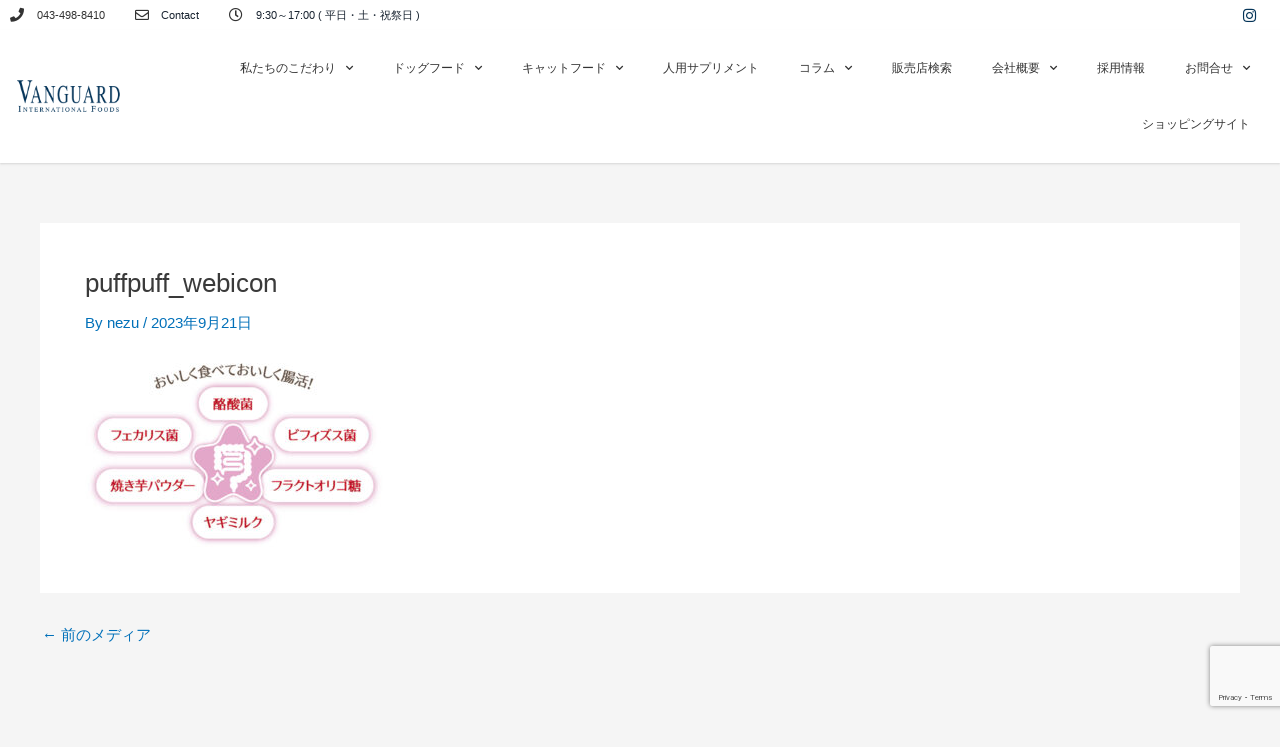

--- FILE ---
content_type: text/html; charset=UTF-8
request_url: https://natural-harvest.co.jp/puffpuff_webicon
body_size: 37286
content:
<!DOCTYPE html>
<html dir="ltr" lang="ja" prefix="og: https://ogp.me/ns#">
<head>
<meta charset="UTF-8">
<meta name="viewport" content="width=device-width, initial-scale=1">
	<link rel="profile" href="https://gmpg.org/xfn/11"> 
	<title>puffpuff_webicon | 株式会社バンガードインターナショナルフーズ</title>
	<style>img:is([sizes="auto" i], [sizes^="auto," i]) { contain-intrinsic-size: 3000px 1500px }</style>
	
		<!-- All in One SEO 4.9.3 - aioseo.com -->
	<meta name="robots" content="max-snippet:-1, max-image-preview:large, max-video-preview:-1" />
	<meta name="author" content="nezu"/>
	<meta name="google-site-verification" content="zZ8YQg-yi4OROkiM4R-IesdTmRVlBePcWWTkZhWSA2Y" />
	<link rel="canonical" href="https://natural-harvest.co.jp/puffpuff_webicon" />
	<meta name="generator" content="All in One SEO (AIOSEO) 4.9.3" />

		<!-- Google tag (gtag.js) --> <script async src="https://www.googletagmanager.com/gtag/js?id=AW-11093559411"></script> <script> window.dataLayer = window.dataLayer || []; function gtag(){dataLayer.push(arguments);} gtag('js', new Date()); gtag('config', 'AW-11093559411'); </script>
		<meta property="og:locale" content="ja_JP" />
		<meta property="og:site_name" content="株式会社バンガードインターナショナルフーズ｜犬・猫のペットフード製造販売" />
		<meta property="og:type" content="article" />
		<meta property="og:title" content="puffpuff_webicon | 株式会社バンガードインターナショナルフーズ" />
		<meta property="og:url" content="https://natural-harvest.co.jp/puffpuff_webicon" />
		<meta property="og:image" content="https://natural-harvest.co.jp/wp-content/uploads/2020/08/vifogp.jpg" />
		<meta property="og:image:secure_url" content="https://natural-harvest.co.jp/wp-content/uploads/2020/08/vifogp.jpg" />
		<meta property="og:image:width" content="1200" />
		<meta property="og:image:height" content="630" />
		<meta property="article:published_time" content="2023-09-21T03:11:30+00:00" />
		<meta property="article:modified_time" content="2023-09-21T03:11:30+00:00" />
		<meta name="twitter:card" content="summary" />
		<meta name="twitter:title" content="puffpuff_webicon | 株式会社バンガードインターナショナルフーズ" />
		<meta name="twitter:image" content="https://natural-harvest.co.jp/wp-content/uploads/2020/08/vifogp.jpg" />
		<script type="application/ld+json" class="aioseo-schema">
			{"@context":"https:\/\/schema.org","@graph":[{"@type":"BreadcrumbList","@id":"https:\/\/natural-harvest.co.jp\/puffpuff_webicon#breadcrumblist","itemListElement":[{"@type":"ListItem","@id":"https:\/\/natural-harvest.co.jp#listItem","position":1,"name":"Home","item":"https:\/\/natural-harvest.co.jp","nextItem":{"@type":"ListItem","@id":"https:\/\/natural-harvest.co.jp\/puffpuff_webicon#listItem","name":"puffpuff_webicon"}},{"@type":"ListItem","@id":"https:\/\/natural-harvest.co.jp\/puffpuff_webicon#listItem","position":2,"name":"puffpuff_webicon","previousItem":{"@type":"ListItem","@id":"https:\/\/natural-harvest.co.jp#listItem","name":"Home"}}]},{"@type":"ItemPage","@id":"https:\/\/natural-harvest.co.jp\/puffpuff_webicon#itempage","url":"https:\/\/natural-harvest.co.jp\/puffpuff_webicon","name":"puffpuff_webicon | \u682a\u5f0f\u4f1a\u793e\u30d0\u30f3\u30ac\u30fc\u30c9\u30a4\u30f3\u30bf\u30fc\u30ca\u30b7\u30e7\u30ca\u30eb\u30d5\u30fc\u30ba","inLanguage":"ja","isPartOf":{"@id":"https:\/\/natural-harvest.co.jp\/#website"},"breadcrumb":{"@id":"https:\/\/natural-harvest.co.jp\/puffpuff_webicon#breadcrumblist"},"author":{"@id":"https:\/\/natural-harvest.co.jp\/author\/nezu#author"},"creator":{"@id":"https:\/\/natural-harvest.co.jp\/author\/nezu#author"},"datePublished":"2023-09-21T12:11:30+09:00","dateModified":"2023-09-21T12:11:30+09:00"},{"@type":"Organization","@id":"https:\/\/natural-harvest.co.jp\/#organization","name":"\u682a\u5f0f\u4f1a\u793e\u30d0\u30f3\u30ac\u30fc\u30c9\u30a4\u30f3\u30bf\u30fc\u30ca\u30b7\u30e7\u30ca\u30eb\u30d5\u30fc\u30ba","url":"https:\/\/natural-harvest.co.jp\/","logo":{"@type":"ImageObject","url":"https:\/\/natural-harvest.co.jp\/wp-content\/uploads\/2020\/01\/VANGUARD_LOGO.png","@id":"https:\/\/natural-harvest.co.jp\/puffpuff_webicon\/#organizationLogo","width":334,"height":100},"image":{"@id":"https:\/\/natural-harvest.co.jp\/puffpuff_webicon\/#organizationLogo"}},{"@type":"Person","@id":"https:\/\/natural-harvest.co.jp\/author\/nezu#author","url":"https:\/\/natural-harvest.co.jp\/author\/nezu","name":"nezu"},{"@type":"WebSite","@id":"https:\/\/natural-harvest.co.jp\/#website","url":"https:\/\/natural-harvest.co.jp\/","name":"\u682a\u5f0f\u4f1a\u793e\u30d0\u30f3\u30ac\u30fc\u30c9\u30a4\u30f3\u30bf\u30fc\u30ca\u30b7\u30e7\u30ca\u30eb\u30d5\u30fc\u30ba\uff5c\u72ac\u30fb\u732b\u306e\u30da\u30c3\u30c8\u30d5\u30fc\u30c9\u88fd\u9020\u8ca9\u58f2","inLanguage":"ja","publisher":{"@id":"https:\/\/natural-harvest.co.jp\/#organization"}}]}
		</script>
		<!-- All in One SEO -->

<link rel='dns-prefetch' href='//maps.google.com' />
<link rel='dns-prefetch' href='//maxcdn.bootstrapcdn.com' />
<link rel="alternate" type="application/rss+xml" title="株式会社バンガードインターナショナルフーズ｜犬・猫のペットフード製造販売 &raquo; フィード" href="https://natural-harvest.co.jp/feed" />
<link rel="alternate" type="application/rss+xml" title="株式会社バンガードインターナショナルフーズ｜犬・猫のペットフード製造販売 &raquo; コメントフィード" href="https://natural-harvest.co.jp/comments/feed" />
<script>
window._wpemojiSettings = {"baseUrl":"https:\/\/s.w.org\/images\/core\/emoji\/16.0.1\/72x72\/","ext":".png","svgUrl":"https:\/\/s.w.org\/images\/core\/emoji\/16.0.1\/svg\/","svgExt":".svg","source":{"concatemoji":"https:\/\/natural-harvest.co.jp\/wp-includes\/js\/wp-emoji-release.min.js?ver=6.8.3"}};
/*! This file is auto-generated */
!function(s,n){var o,i,e;function c(e){try{var t={supportTests:e,timestamp:(new Date).valueOf()};sessionStorage.setItem(o,JSON.stringify(t))}catch(e){}}function p(e,t,n){e.clearRect(0,0,e.canvas.width,e.canvas.height),e.fillText(t,0,0);var t=new Uint32Array(e.getImageData(0,0,e.canvas.width,e.canvas.height).data),a=(e.clearRect(0,0,e.canvas.width,e.canvas.height),e.fillText(n,0,0),new Uint32Array(e.getImageData(0,0,e.canvas.width,e.canvas.height).data));return t.every(function(e,t){return e===a[t]})}function u(e,t){e.clearRect(0,0,e.canvas.width,e.canvas.height),e.fillText(t,0,0);for(var n=e.getImageData(16,16,1,1),a=0;a<n.data.length;a++)if(0!==n.data[a])return!1;return!0}function f(e,t,n,a){switch(t){case"flag":return n(e,"\ud83c\udff3\ufe0f\u200d\u26a7\ufe0f","\ud83c\udff3\ufe0f\u200b\u26a7\ufe0f")?!1:!n(e,"\ud83c\udde8\ud83c\uddf6","\ud83c\udde8\u200b\ud83c\uddf6")&&!n(e,"\ud83c\udff4\udb40\udc67\udb40\udc62\udb40\udc65\udb40\udc6e\udb40\udc67\udb40\udc7f","\ud83c\udff4\u200b\udb40\udc67\u200b\udb40\udc62\u200b\udb40\udc65\u200b\udb40\udc6e\u200b\udb40\udc67\u200b\udb40\udc7f");case"emoji":return!a(e,"\ud83e\udedf")}return!1}function g(e,t,n,a){var r="undefined"!=typeof WorkerGlobalScope&&self instanceof WorkerGlobalScope?new OffscreenCanvas(300,150):s.createElement("canvas"),o=r.getContext("2d",{willReadFrequently:!0}),i=(o.textBaseline="top",o.font="600 32px Arial",{});return e.forEach(function(e){i[e]=t(o,e,n,a)}),i}function t(e){var t=s.createElement("script");t.src=e,t.defer=!0,s.head.appendChild(t)}"undefined"!=typeof Promise&&(o="wpEmojiSettingsSupports",i=["flag","emoji"],n.supports={everything:!0,everythingExceptFlag:!0},e=new Promise(function(e){s.addEventListener("DOMContentLoaded",e,{once:!0})}),new Promise(function(t){var n=function(){try{var e=JSON.parse(sessionStorage.getItem(o));if("object"==typeof e&&"number"==typeof e.timestamp&&(new Date).valueOf()<e.timestamp+604800&&"object"==typeof e.supportTests)return e.supportTests}catch(e){}return null}();if(!n){if("undefined"!=typeof Worker&&"undefined"!=typeof OffscreenCanvas&&"undefined"!=typeof URL&&URL.createObjectURL&&"undefined"!=typeof Blob)try{var e="postMessage("+g.toString()+"("+[JSON.stringify(i),f.toString(),p.toString(),u.toString()].join(",")+"));",a=new Blob([e],{type:"text/javascript"}),r=new Worker(URL.createObjectURL(a),{name:"wpTestEmojiSupports"});return void(r.onmessage=function(e){c(n=e.data),r.terminate(),t(n)})}catch(e){}c(n=g(i,f,p,u))}t(n)}).then(function(e){for(var t in e)n.supports[t]=e[t],n.supports.everything=n.supports.everything&&n.supports[t],"flag"!==t&&(n.supports.everythingExceptFlag=n.supports.everythingExceptFlag&&n.supports[t]);n.supports.everythingExceptFlag=n.supports.everythingExceptFlag&&!n.supports.flag,n.DOMReady=!1,n.readyCallback=function(){n.DOMReady=!0}}).then(function(){return e}).then(function(){var e;n.supports.everything||(n.readyCallback(),(e=n.source||{}).concatemoji?t(e.concatemoji):e.wpemoji&&e.twemoji&&(t(e.twemoji),t(e.wpemoji)))}))}((window,document),window._wpemojiSettings);
</script>
<link rel='stylesheet' id='astra-theme-css-css' href='https://natural-harvest.co.jp/wp-content/themes/astra/assets/css/minified/main.min.css?ver=4.11.1' media='all' />
<style id='astra-theme-css-inline-css'>
:root{--ast-post-nav-space:0;--ast-container-default-xlg-padding:3em;--ast-container-default-lg-padding:3em;--ast-container-default-slg-padding:2em;--ast-container-default-md-padding:3em;--ast-container-default-sm-padding:3em;--ast-container-default-xs-padding:2.4em;--ast-container-default-xxs-padding:1.8em;--ast-code-block-background:#EEEEEE;--ast-comment-inputs-background:#FAFAFA;--ast-normal-container-width:1200px;--ast-narrow-container-width:750px;--ast-blog-title-font-weight:normal;--ast-blog-meta-weight:inherit;--ast-global-color-primary:var(--ast-global-color-5);--ast-global-color-secondary:var(--ast-global-color-4);--ast-global-color-alternate-background:var(--ast-global-color-7);--ast-global-color-subtle-background:var(--ast-global-color-6);--ast-bg-style-guide:#F8FAFC;--ast-shadow-style-guide:0px 0px 4px 0 #00000057;--ast-global-dark-bg-style:#fff;--ast-global-dark-lfs:#fbfbfb;--ast-widget-bg-color:#fafafa;--ast-wc-container-head-bg-color:#fbfbfb;--ast-title-layout-bg:#eeeeee;--ast-search-border-color:#e7e7e7;--ast-lifter-hover-bg:#e6e6e6;--ast-gallery-block-color:#000;--srfm-color-input-label:var(--ast-global-color-2);}html{font-size:93.75%;}a{color:var(--ast-global-color-0);}a:hover,a:focus{color:var(--ast-global-color-1);}body,button,input,select,textarea,.ast-button,.ast-custom-button{font-family:-apple-system,BlinkMacSystemFont,Segoe UI,Roboto,Oxygen-Sans,Ubuntu,Cantarell,Helvetica Neue,sans-serif;font-weight:inherit;font-size:15px;font-size:1rem;line-height:var(--ast-body-line-height,1.65em);}blockquote{color:var(--ast-global-color-3);}h1,.entry-content h1,h2,.entry-content h2,h3,.entry-content h3,h4,.entry-content h4,h5,.entry-content h5,h6,.entry-content h6,.site-title,.site-title a{font-weight:600;}.ast-site-identity .site-title a{color:var(--ast-global-color-2);}.site-title{font-size:35px;font-size:2.3333333333333rem;display:block;}.site-header .site-description{font-size:15px;font-size:1rem;display:none;}.entry-title{font-size:26px;font-size:1.7333333333333rem;}.archive .ast-article-post .ast-article-inner,.blog .ast-article-post .ast-article-inner,.archive .ast-article-post .ast-article-inner:hover,.blog .ast-article-post .ast-article-inner:hover{overflow:hidden;}h1,.entry-content h1{font-size:40px;font-size:2.6666666666667rem;font-weight:600;line-height:1.4em;}h2,.entry-content h2{font-size:32px;font-size:2.1333333333333rem;font-weight:600;line-height:1.3em;}h3,.entry-content h3{font-size:26px;font-size:1.7333333333333rem;font-weight:600;line-height:1.3em;}h4,.entry-content h4{font-size:24px;font-size:1.6rem;line-height:1.2em;font-weight:600;}h5,.entry-content h5{font-size:20px;font-size:1.3333333333333rem;line-height:1.2em;font-weight:600;}h6,.entry-content h6{font-size:16px;font-size:1.0666666666667rem;line-height:1.25em;font-weight:600;}::selection{background-color:var(--ast-global-color-0);color:#ffffff;}body,h1,.entry-title a,.entry-content h1,h2,.entry-content h2,h3,.entry-content h3,h4,.entry-content h4,h5,.entry-content h5,h6,.entry-content h6{color:var(--ast-global-color-3);}.tagcloud a:hover,.tagcloud a:focus,.tagcloud a.current-item{color:#ffffff;border-color:var(--ast-global-color-0);background-color:var(--ast-global-color-0);}input:focus,input[type="text"]:focus,input[type="email"]:focus,input[type="url"]:focus,input[type="password"]:focus,input[type="reset"]:focus,input[type="search"]:focus,textarea:focus{border-color:var(--ast-global-color-0);}input[type="radio"]:checked,input[type=reset],input[type="checkbox"]:checked,input[type="checkbox"]:hover:checked,input[type="checkbox"]:focus:checked,input[type=range]::-webkit-slider-thumb{border-color:var(--ast-global-color-0);background-color:var(--ast-global-color-0);box-shadow:none;}.site-footer a:hover + .post-count,.site-footer a:focus + .post-count{background:var(--ast-global-color-0);border-color:var(--ast-global-color-0);}.single .nav-links .nav-previous,.single .nav-links .nav-next{color:var(--ast-global-color-0);}.entry-meta,.entry-meta *{line-height:1.45;color:var(--ast-global-color-0);}.entry-meta a:not(.ast-button):hover,.entry-meta a:not(.ast-button):hover *,.entry-meta a:not(.ast-button):focus,.entry-meta a:not(.ast-button):focus *,.page-links > .page-link,.page-links .page-link:hover,.post-navigation a:hover{color:var(--ast-global-color-1);}#cat option,.secondary .calendar_wrap thead a,.secondary .calendar_wrap thead a:visited{color:var(--ast-global-color-0);}.secondary .calendar_wrap #today,.ast-progress-val span{background:var(--ast-global-color-0);}.secondary a:hover + .post-count,.secondary a:focus + .post-count{background:var(--ast-global-color-0);border-color:var(--ast-global-color-0);}.calendar_wrap #today > a{color:#ffffff;}.page-links .page-link,.single .post-navigation a{color:var(--ast-global-color-0);}.ast-search-menu-icon .search-form button.search-submit{padding:0 4px;}.ast-search-menu-icon form.search-form{padding-right:0;}.ast-search-menu-icon.slide-search input.search-field{width:0;}.ast-header-search .ast-search-menu-icon.ast-dropdown-active .search-form,.ast-header-search .ast-search-menu-icon.ast-dropdown-active .search-field:focus{transition:all 0.2s;}.search-form input.search-field:focus{outline:none;}.ast-archive-title{color:var(--ast-global-color-2);}.widget-title,.widget .wp-block-heading{font-size:21px;font-size:1.4rem;color:var(--ast-global-color-2);}.ast-single-post .entry-content a,.ast-comment-content a:not(.ast-comment-edit-reply-wrap a){text-decoration:underline;}.ast-single-post .wp-block-button .wp-block-button__link,.ast-single-post .elementor-widget-button .elementor-button,.ast-single-post .entry-content .uagb-tab a,.ast-single-post .entry-content .uagb-ifb-cta a,.ast-single-post .entry-content .wp-block-uagb-buttons a,.ast-single-post .entry-content .uabb-module-content a,.ast-single-post .entry-content .uagb-post-grid a,.ast-single-post .entry-content .uagb-timeline a,.ast-single-post .entry-content .uagb-toc__wrap a,.ast-single-post .entry-content .uagb-taxomony-box a,.ast-single-post .entry-content .woocommerce a,.entry-content .wp-block-latest-posts > li > a,.ast-single-post .entry-content .wp-block-file__button,a.ast-post-filter-single,.ast-single-post .wp-block-buttons .wp-block-button.is-style-outline .wp-block-button__link,.ast-single-post .ast-comment-content .comment-reply-link,.ast-single-post .ast-comment-content .comment-edit-link{text-decoration:none;}.ast-search-menu-icon.slide-search a:focus-visible:focus-visible,.astra-search-icon:focus-visible,#close:focus-visible,a:focus-visible,.ast-menu-toggle:focus-visible,.site .skip-link:focus-visible,.wp-block-loginout input:focus-visible,.wp-block-search.wp-block-search__button-inside .wp-block-search__inside-wrapper,.ast-header-navigation-arrow:focus-visible,.woocommerce .wc-proceed-to-checkout > .checkout-button:focus-visible,.woocommerce .woocommerce-MyAccount-navigation ul li a:focus-visible,.ast-orders-table__row .ast-orders-table__cell:focus-visible,.woocommerce .woocommerce-order-details .order-again > .button:focus-visible,.woocommerce .woocommerce-message a.button.wc-forward:focus-visible,.woocommerce #minus_qty:focus-visible,.woocommerce #plus_qty:focus-visible,a#ast-apply-coupon:focus-visible,.woocommerce .woocommerce-info a:focus-visible,.woocommerce .astra-shop-summary-wrap a:focus-visible,.woocommerce a.wc-forward:focus-visible,#ast-apply-coupon:focus-visible,.woocommerce-js .woocommerce-mini-cart-item a.remove:focus-visible,#close:focus-visible,.button.search-submit:focus-visible,#search_submit:focus,.normal-search:focus-visible,.ast-header-account-wrap:focus-visible,.woocommerce .ast-on-card-button.ast-quick-view-trigger:focus{outline-style:dotted;outline-color:inherit;outline-width:thin;}input:focus,input[type="text"]:focus,input[type="email"]:focus,input[type="url"]:focus,input[type="password"]:focus,input[type="reset"]:focus,input[type="search"]:focus,input[type="number"]:focus,textarea:focus,.wp-block-search__input:focus,[data-section="section-header-mobile-trigger"] .ast-button-wrap .ast-mobile-menu-trigger-minimal:focus,.ast-mobile-popup-drawer.active .menu-toggle-close:focus,.woocommerce-ordering select.orderby:focus,#ast-scroll-top:focus,#coupon_code:focus,.woocommerce-page #comment:focus,.woocommerce #reviews #respond input#submit:focus,.woocommerce a.add_to_cart_button:focus,.woocommerce .button.single_add_to_cart_button:focus,.woocommerce .woocommerce-cart-form button:focus,.woocommerce .woocommerce-cart-form__cart-item .quantity .qty:focus,.woocommerce .woocommerce-billing-fields .woocommerce-billing-fields__field-wrapper .woocommerce-input-wrapper > .input-text:focus,.woocommerce #order_comments:focus,.woocommerce #place_order:focus,.woocommerce .woocommerce-address-fields .woocommerce-address-fields__field-wrapper .woocommerce-input-wrapper > .input-text:focus,.woocommerce .woocommerce-MyAccount-content form button:focus,.woocommerce .woocommerce-MyAccount-content .woocommerce-EditAccountForm .woocommerce-form-row .woocommerce-Input.input-text:focus,.woocommerce .ast-woocommerce-container .woocommerce-pagination ul.page-numbers li a:focus,body #content .woocommerce form .form-row .select2-container--default .select2-selection--single:focus,#ast-coupon-code:focus,.woocommerce.woocommerce-js .quantity input[type=number]:focus,.woocommerce-js .woocommerce-mini-cart-item .quantity input[type=number]:focus,.woocommerce p#ast-coupon-trigger:focus{border-style:dotted;border-color:inherit;border-width:thin;}input{outline:none;}.ast-logo-title-inline .site-logo-img{padding-right:1em;}.site-logo-img img{ transition:all 0.2s linear;}body .ast-oembed-container *{position:absolute;top:0;width:100%;height:100%;left:0;}body .wp-block-embed-pocket-casts .ast-oembed-container *{position:unset;}.ast-single-post-featured-section + article {margin-top: 2em;}.site-content .ast-single-post-featured-section img {width: 100%;overflow: hidden;object-fit: cover;}.ast-separate-container .site-content .ast-single-post-featured-section + article {margin-top: -80px;z-index: 9;position: relative;border-radius: 4px;}@media (min-width: 769px) {.ast-no-sidebar .site-content .ast-article-image-container--wide {margin-left: -120px;margin-right: -120px;max-width: unset;width: unset;}.ast-left-sidebar .site-content .ast-article-image-container--wide,.ast-right-sidebar .site-content .ast-article-image-container--wide {margin-left: -10px;margin-right: -10px;}.site-content .ast-article-image-container--full {margin-left: calc( -50vw + 50%);margin-right: calc( -50vw + 50%);max-width: 100vw;width: 100vw;}.ast-left-sidebar .site-content .ast-article-image-container--full,.ast-right-sidebar .site-content .ast-article-image-container--full {margin-left: -10px;margin-right: -10px;max-width: inherit;width: auto;}}.site > .ast-single-related-posts-container {margin-top: 0;}@media (min-width: 769px) {.ast-desktop .ast-container--narrow {max-width: var(--ast-narrow-container-width);margin: 0 auto;}}@media (max-width:768.9px){#ast-desktop-header{display:none;}}@media (min-width:769px){#ast-mobile-header{display:none;}}@media( max-width: 420px ) {.single .nav-links .nav-previous,.single .nav-links .nav-next {width: 100%;text-align: center;}}.wp-block-buttons.aligncenter{justify-content:center;}@media (max-width:768px){.ast-plain-container.ast-no-sidebar #primary{padding:0;}}.wp-block-button.is-style-outline .wp-block-button__link{border-color:var(--ast-global-color-0);}div.wp-block-button.is-style-outline > .wp-block-button__link:not(.has-text-color),div.wp-block-button.wp-block-button__link.is-style-outline:not(.has-text-color){color:var(--ast-global-color-0);}.wp-block-button.is-style-outline .wp-block-button__link:hover,.wp-block-buttons .wp-block-button.is-style-outline .wp-block-button__link:focus,.wp-block-buttons .wp-block-button.is-style-outline > .wp-block-button__link:not(.has-text-color):hover,.wp-block-buttons .wp-block-button.wp-block-button__link.is-style-outline:not(.has-text-color):hover{color:#ffffff;background-color:var(--ast-global-color-1);border-color:var(--ast-global-color-1);}.post-page-numbers.current .page-link,.ast-pagination .page-numbers.current{color:#ffffff;border-color:var(--ast-global-color-0);background-color:var(--ast-global-color-0);}.wp-block-button.is-style-outline .wp-block-button__link.wp-element-button,.ast-outline-button{border-color:var(--ast-global-color-0);font-family:inherit;font-weight:inherit;line-height:1em;}.wp-block-buttons .wp-block-button.is-style-outline > .wp-block-button__link:not(.has-text-color),.wp-block-buttons .wp-block-button.wp-block-button__link.is-style-outline:not(.has-text-color),.ast-outline-button{color:var(--ast-global-color-0);}.wp-block-button.is-style-outline .wp-block-button__link:hover,.wp-block-buttons .wp-block-button.is-style-outline .wp-block-button__link:focus,.wp-block-buttons .wp-block-button.is-style-outline > .wp-block-button__link:not(.has-text-color):hover,.wp-block-buttons .wp-block-button.wp-block-button__link.is-style-outline:not(.has-text-color):hover,.ast-outline-button:hover,.ast-outline-button:focus,.wp-block-uagb-buttons-child .uagb-buttons-repeater.ast-outline-button:hover,.wp-block-uagb-buttons-child .uagb-buttons-repeater.ast-outline-button:focus{color:#ffffff;background-color:var(--ast-global-color-1);border-color:var(--ast-global-color-1);}.wp-block-button .wp-block-button__link.wp-element-button.is-style-outline:not(.has-background),.wp-block-button.is-style-outline>.wp-block-button__link.wp-element-button:not(.has-background),.ast-outline-button{background-color:transparent;}.entry-content[data-ast-blocks-layout] > figure{margin-bottom:1em;}h1.widget-title{font-weight:600;}h2.widget-title{font-weight:600;}h3.widget-title{font-weight:600;}.elementor-widget-container .elementor-loop-container .e-loop-item[data-elementor-type="loop-item"]{width:100%;}#page{display:flex;flex-direction:column;min-height:100vh;}.ast-404-layout-1 h1.page-title{color:var(--ast-global-color-2);}.single .post-navigation a{line-height:1em;height:inherit;}.error-404 .page-sub-title{font-size:1.5rem;font-weight:inherit;}.search .site-content .content-area .search-form{margin-bottom:0;}#page .site-content{flex-grow:1;}.widget{margin-bottom:1.25em;}#secondary li{line-height:1.5em;}#secondary .wp-block-group h2{margin-bottom:0.7em;}#secondary h2{font-size:1.7rem;}.ast-separate-container .ast-article-post,.ast-separate-container .ast-article-single,.ast-separate-container .comment-respond{padding:3em;}.ast-separate-container .ast-article-single .ast-article-single{padding:0;}.ast-article-single .wp-block-post-template-is-layout-grid{padding-left:0;}.ast-separate-container .comments-title,.ast-narrow-container .comments-title{padding:1.5em 2em;}.ast-page-builder-template .comment-form-textarea,.ast-comment-formwrap .ast-grid-common-col{padding:0;}.ast-comment-formwrap{padding:0;display:inline-flex;column-gap:20px;width:100%;margin-left:0;margin-right:0;}.comments-area textarea#comment:focus,.comments-area textarea#comment:active,.comments-area .ast-comment-formwrap input[type="text"]:focus,.comments-area .ast-comment-formwrap input[type="text"]:active {box-shadow:none;outline:none;}.archive.ast-page-builder-template .entry-header{margin-top:2em;}.ast-page-builder-template .ast-comment-formwrap{width:100%;}.entry-title{margin-bottom:0.5em;}.ast-archive-description p{font-size:inherit;font-weight:inherit;line-height:inherit;}.ast-separate-container .ast-comment-list li.depth-1,.hentry{margin-bottom:2em;}@media (min-width:768px){.ast-left-sidebar.ast-page-builder-template #secondary,.archive.ast-right-sidebar.ast-page-builder-template .site-main{padding-left:20px;padding-right:20px;}}@media (max-width:544px){.ast-comment-formwrap.ast-row{column-gap:10px;display:inline-block;}#ast-commentform .ast-grid-common-col{position:relative;width:100%;}}@media (min-width:1201px){.ast-separate-container .ast-article-post,.ast-separate-container .ast-article-single,.ast-separate-container .ast-author-box,.ast-separate-container .ast-404-layout-1,.ast-separate-container .no-results{padding:3em;}}@media (max-width:768px){.ast-separate-container #primary,.ast-separate-container #secondary{padding:1.5em 0;}#primary,#secondary{padding:1.5em 0;margin:0;}.ast-left-sidebar #content > .ast-container{display:flex;flex-direction:column-reverse;width:100%;}}@media (min-width:769px){.ast-separate-container.ast-right-sidebar #primary,.ast-separate-container.ast-left-sidebar #primary{border:0;}.search-no-results.ast-separate-container #primary{margin-bottom:4em;}}.menu-toggle,button,.ast-button,.ast-custom-button,.button,input#submit,input[type="button"],input[type="submit"],input[type="reset"],form[CLASS*="wp-block-search__"].wp-block-search .wp-block-search__inside-wrapper .wp-block-search__button{color:#ffffff;border-color:var(--ast-global-color-0);background-color:var(--ast-global-color-0);padding-top:10px;padding-right:40px;padding-bottom:10px;padding-left:40px;font-family:inherit;font-weight:inherit;}button:focus,.menu-toggle:hover,button:hover,.ast-button:hover,.ast-custom-button:hover .button:hover,.ast-custom-button:hover,input[type=reset]:hover,input[type=reset]:focus,input#submit:hover,input#submit:focus,input[type="button"]:hover,input[type="button"]:focus,input[type="submit"]:hover,input[type="submit"]:focus,form[CLASS*="wp-block-search__"].wp-block-search .wp-block-search__inside-wrapper .wp-block-search__button:hover,form[CLASS*="wp-block-search__"].wp-block-search .wp-block-search__inside-wrapper .wp-block-search__button:focus{color:#ffffff;background-color:var(--ast-global-color-1);border-color:var(--ast-global-color-1);}form[CLASS*="wp-block-search__"].wp-block-search .wp-block-search__inside-wrapper .wp-block-search__button.has-icon{padding-top:calc(10px - 3px);padding-right:calc(40px - 3px);padding-bottom:calc(10px - 3px);padding-left:calc(40px - 3px);}@media (max-width:768px){.ast-mobile-header-stack .main-header-bar .ast-search-menu-icon{display:inline-block;}.ast-header-break-point.ast-header-custom-item-outside .ast-mobile-header-stack .main-header-bar .ast-search-icon{margin:0;}.ast-comment-avatar-wrap img{max-width:2.5em;}.ast-comment-meta{padding:0 1.8888em 1.3333em;}.ast-separate-container .ast-comment-list li.depth-1{padding:1.5em 2.14em;}.ast-separate-container .comment-respond{padding:2em 2.14em;}}@media (min-width:544px){.ast-container{max-width:100%;}}@media (max-width:544px){.ast-separate-container .ast-article-post,.ast-separate-container .ast-article-single,.ast-separate-container .comments-title,.ast-separate-container .ast-archive-description{padding:1.5em 1em;}.ast-separate-container #content .ast-container{padding-left:0.54em;padding-right:0.54em;}.ast-separate-container .ast-comment-list .bypostauthor{padding:.5em;}.ast-search-menu-icon.ast-dropdown-active .search-field{width:170px;}} #ast-mobile-header .ast-site-header-cart-li a{pointer-events:none;}.ast-separate-container{background-color:var(--ast-global-color-4);}@media (max-width:768px){.site-title{display:block;}.site-header .site-description{display:none;}h1,.entry-content h1{font-size:30px;}h2,.entry-content h2{font-size:25px;}h3,.entry-content h3{font-size:20px;}}@media (max-width:544px){.site-title{display:block;}.site-header .site-description{display:none;}h1,.entry-content h1{font-size:30px;}h2,.entry-content h2{font-size:25px;}h3,.entry-content h3{font-size:20px;}}@media (max-width:768px){html{font-size:85.5%;}}@media (max-width:544px){html{font-size:85.5%;}}@media (min-width:769px){.ast-container{max-width:1240px;}}@media (min-width:769px){.site-content .ast-container{display:flex;}}@media (max-width:768px){.site-content .ast-container{flex-direction:column;}}@media (min-width:769px){.main-header-menu .sub-menu .menu-item.ast-left-align-sub-menu:hover > .sub-menu,.main-header-menu .sub-menu .menu-item.ast-left-align-sub-menu.focus > .sub-menu{margin-left:-0px;}}.site .comments-area{padding-bottom:3em;}.wp-block-file {display: flex;align-items: center;flex-wrap: wrap;justify-content: space-between;}.wp-block-pullquote {border: none;}.wp-block-pullquote blockquote::before {content: "\201D";font-family: "Helvetica",sans-serif;display: flex;transform: rotate( 180deg );font-size: 6rem;font-style: normal;line-height: 1;font-weight: bold;align-items: center;justify-content: center;}.has-text-align-right > blockquote::before {justify-content: flex-start;}.has-text-align-left > blockquote::before {justify-content: flex-end;}figure.wp-block-pullquote.is-style-solid-color blockquote {max-width: 100%;text-align: inherit;}:root {--wp--custom--ast-default-block-top-padding: 3em;--wp--custom--ast-default-block-right-padding: 3em;--wp--custom--ast-default-block-bottom-padding: 3em;--wp--custom--ast-default-block-left-padding: 3em;--wp--custom--ast-container-width: 1200px;--wp--custom--ast-content-width-size: 1200px;--wp--custom--ast-wide-width-size: calc(1200px + var(--wp--custom--ast-default-block-left-padding) + var(--wp--custom--ast-default-block-right-padding));}.ast-narrow-container {--wp--custom--ast-content-width-size: 750px;--wp--custom--ast-wide-width-size: 750px;}@media(max-width: 768px) {:root {--wp--custom--ast-default-block-top-padding: 3em;--wp--custom--ast-default-block-right-padding: 2em;--wp--custom--ast-default-block-bottom-padding: 3em;--wp--custom--ast-default-block-left-padding: 2em;}}@media(max-width: 544px) {:root {--wp--custom--ast-default-block-top-padding: 3em;--wp--custom--ast-default-block-right-padding: 1.5em;--wp--custom--ast-default-block-bottom-padding: 3em;--wp--custom--ast-default-block-left-padding: 1.5em;}}.entry-content > .wp-block-group,.entry-content > .wp-block-cover,.entry-content > .wp-block-columns {padding-top: var(--wp--custom--ast-default-block-top-padding);padding-right: var(--wp--custom--ast-default-block-right-padding);padding-bottom: var(--wp--custom--ast-default-block-bottom-padding);padding-left: var(--wp--custom--ast-default-block-left-padding);}.ast-plain-container.ast-no-sidebar .entry-content > .alignfull,.ast-page-builder-template .ast-no-sidebar .entry-content > .alignfull {margin-left: calc( -50vw + 50%);margin-right: calc( -50vw + 50%);max-width: 100vw;width: 100vw;}.ast-plain-container.ast-no-sidebar .entry-content .alignfull .alignfull,.ast-page-builder-template.ast-no-sidebar .entry-content .alignfull .alignfull,.ast-plain-container.ast-no-sidebar .entry-content .alignfull .alignwide,.ast-page-builder-template.ast-no-sidebar .entry-content .alignfull .alignwide,.ast-plain-container.ast-no-sidebar .entry-content .alignwide .alignfull,.ast-page-builder-template.ast-no-sidebar .entry-content .alignwide .alignfull,.ast-plain-container.ast-no-sidebar .entry-content .alignwide .alignwide,.ast-page-builder-template.ast-no-sidebar .entry-content .alignwide .alignwide,.ast-plain-container.ast-no-sidebar .entry-content .wp-block-column .alignfull,.ast-page-builder-template.ast-no-sidebar .entry-content .wp-block-column .alignfull,.ast-plain-container.ast-no-sidebar .entry-content .wp-block-column .alignwide,.ast-page-builder-template.ast-no-sidebar .entry-content .wp-block-column .alignwide {margin-left: auto;margin-right: auto;width: 100%;}[data-ast-blocks-layout] .wp-block-separator:not(.is-style-dots) {height: 0;}[data-ast-blocks-layout] .wp-block-separator {margin: 20px auto;}[data-ast-blocks-layout] .wp-block-separator:not(.is-style-wide):not(.is-style-dots) {max-width: 100px;}[data-ast-blocks-layout] .wp-block-separator.has-background {padding: 0;}.entry-content[data-ast-blocks-layout] > * {max-width: var(--wp--custom--ast-content-width-size);margin-left: auto;margin-right: auto;}.entry-content[data-ast-blocks-layout] > .alignwide {max-width: var(--wp--custom--ast-wide-width-size);}.entry-content[data-ast-blocks-layout] .alignfull {max-width: none;}.entry-content .wp-block-columns {margin-bottom: 0;}blockquote {margin: 1.5em;border-color: rgba(0,0,0,0.05);}.wp-block-quote:not(.has-text-align-right):not(.has-text-align-center) {border-left: 5px solid rgba(0,0,0,0.05);}.has-text-align-right > blockquote,blockquote.has-text-align-right {border-right: 5px solid rgba(0,0,0,0.05);}.has-text-align-left > blockquote,blockquote.has-text-align-left {border-left: 5px solid rgba(0,0,0,0.05);}.wp-block-site-tagline,.wp-block-latest-posts .read-more {margin-top: 15px;}.wp-block-loginout p label {display: block;}.wp-block-loginout p:not(.login-remember):not(.login-submit) input {width: 100%;}.wp-block-loginout input:focus {border-color: transparent;}.wp-block-loginout input:focus {outline: thin dotted;}.entry-content .wp-block-media-text .wp-block-media-text__content {padding: 0 0 0 8%;}.entry-content .wp-block-media-text.has-media-on-the-right .wp-block-media-text__content {padding: 0 8% 0 0;}.entry-content .wp-block-media-text.has-background .wp-block-media-text__content {padding: 8%;}.entry-content .wp-block-cover:not([class*="background-color"]):not(.has-text-color.has-link-color) .wp-block-cover__inner-container,.entry-content .wp-block-cover:not([class*="background-color"]) .wp-block-cover-image-text,.entry-content .wp-block-cover:not([class*="background-color"]) .wp-block-cover-text,.entry-content .wp-block-cover-image:not([class*="background-color"]) .wp-block-cover__inner-container,.entry-content .wp-block-cover-image:not([class*="background-color"]) .wp-block-cover-image-text,.entry-content .wp-block-cover-image:not([class*="background-color"]) .wp-block-cover-text {color: var(--ast-global-color-primary,var(--ast-global-color-5));}.wp-block-loginout .login-remember input {width: 1.1rem;height: 1.1rem;margin: 0 5px 4px 0;vertical-align: middle;}.wp-block-latest-posts > li > *:first-child,.wp-block-latest-posts:not(.is-grid) > li:first-child {margin-top: 0;}.entry-content > .wp-block-buttons,.entry-content > .wp-block-uagb-buttons {margin-bottom: 1.5em;}.wp-block-search__inside-wrapper .wp-block-search__input {padding: 0 10px;color: var(--ast-global-color-3);background: var(--ast-global-color-primary,var(--ast-global-color-5));border-color: var(--ast-border-color);}.wp-block-latest-posts .read-more {margin-bottom: 1.5em;}.wp-block-search__no-button .wp-block-search__inside-wrapper .wp-block-search__input {padding-top: 5px;padding-bottom: 5px;}.wp-block-latest-posts .wp-block-latest-posts__post-date,.wp-block-latest-posts .wp-block-latest-posts__post-author {font-size: 1rem;}.wp-block-latest-posts > li > *,.wp-block-latest-posts:not(.is-grid) > li {margin-top: 12px;margin-bottom: 12px;}.ast-page-builder-template .entry-content[data-ast-blocks-layout] > *,.ast-page-builder-template .entry-content[data-ast-blocks-layout] > .alignfull:not(.wp-block-group):not(.uagb-is-root-container) > * {max-width: none;}.ast-page-builder-template .entry-content[data-ast-blocks-layout] > .alignwide:not(.uagb-is-root-container) > * {max-width: var(--wp--custom--ast-wide-width-size);}.ast-page-builder-template .entry-content[data-ast-blocks-layout] > .inherit-container-width > *,.ast-page-builder-template .entry-content[data-ast-blocks-layout] > *:not(.wp-block-group):not(.uagb-is-root-container) > *,.entry-content[data-ast-blocks-layout] > .wp-block-cover .wp-block-cover__inner-container {max-width: var(--wp--custom--ast-content-width-size) ;margin-left: auto;margin-right: auto;}.entry-content[data-ast-blocks-layout] .wp-block-cover:not(.alignleft):not(.alignright) {width: auto;}@media(max-width: 1200px) {.ast-separate-container .entry-content > .alignfull,.ast-separate-container .entry-content[data-ast-blocks-layout] > .alignwide,.ast-plain-container .entry-content[data-ast-blocks-layout] > .alignwide,.ast-plain-container .entry-content .alignfull {margin-left: calc(-1 * min(var(--ast-container-default-xlg-padding),20px)) ;margin-right: calc(-1 * min(var(--ast-container-default-xlg-padding),20px));}}@media(min-width: 1201px) {.ast-separate-container .entry-content > .alignfull {margin-left: calc(-1 * var(--ast-container-default-xlg-padding) );margin-right: calc(-1 * var(--ast-container-default-xlg-padding) );}.ast-separate-container .entry-content[data-ast-blocks-layout] > .alignwide,.ast-plain-container .entry-content[data-ast-blocks-layout] > .alignwide {margin-left: calc(-1 * var(--wp--custom--ast-default-block-left-padding) );margin-right: calc(-1 * var(--wp--custom--ast-default-block-right-padding) );}}@media(min-width: 768px) {.ast-separate-container .entry-content .wp-block-group.alignwide:not(.inherit-container-width) > :where(:not(.alignleft):not(.alignright)),.ast-plain-container .entry-content .wp-block-group.alignwide:not(.inherit-container-width) > :where(:not(.alignleft):not(.alignright)) {max-width: calc( var(--wp--custom--ast-content-width-size) + 80px );}.ast-plain-container.ast-right-sidebar .entry-content[data-ast-blocks-layout] .alignfull,.ast-plain-container.ast-left-sidebar .entry-content[data-ast-blocks-layout] .alignfull {margin-left: -60px;margin-right: -60px;}}@media(min-width: 544px) {.entry-content > .alignleft {margin-right: 20px;}.entry-content > .alignright {margin-left: 20px;}}@media (max-width:544px){.wp-block-columns .wp-block-column:not(:last-child){margin-bottom:20px;}.wp-block-latest-posts{margin:0;}}@media( max-width: 600px ) {.entry-content .wp-block-media-text .wp-block-media-text__content,.entry-content .wp-block-media-text.has-media-on-the-right .wp-block-media-text__content {padding: 8% 0 0;}.entry-content .wp-block-media-text.has-background .wp-block-media-text__content {padding: 8%;}}.ast-page-builder-template .entry-header {padding-left: 0;}.ast-narrow-container .site-content .wp-block-uagb-image--align-full .wp-block-uagb-image__figure {max-width: 100%;margin-left: auto;margin-right: auto;}:root .has-ast-global-color-0-color{color:var(--ast-global-color-0);}:root .has-ast-global-color-0-background-color{background-color:var(--ast-global-color-0);}:root .wp-block-button .has-ast-global-color-0-color{color:var(--ast-global-color-0);}:root .wp-block-button .has-ast-global-color-0-background-color{background-color:var(--ast-global-color-0);}:root .has-ast-global-color-1-color{color:var(--ast-global-color-1);}:root .has-ast-global-color-1-background-color{background-color:var(--ast-global-color-1);}:root .wp-block-button .has-ast-global-color-1-color{color:var(--ast-global-color-1);}:root .wp-block-button .has-ast-global-color-1-background-color{background-color:var(--ast-global-color-1);}:root .has-ast-global-color-2-color{color:var(--ast-global-color-2);}:root .has-ast-global-color-2-background-color{background-color:var(--ast-global-color-2);}:root .wp-block-button .has-ast-global-color-2-color{color:var(--ast-global-color-2);}:root .wp-block-button .has-ast-global-color-2-background-color{background-color:var(--ast-global-color-2);}:root .has-ast-global-color-3-color{color:var(--ast-global-color-3);}:root .has-ast-global-color-3-background-color{background-color:var(--ast-global-color-3);}:root .wp-block-button .has-ast-global-color-3-color{color:var(--ast-global-color-3);}:root .wp-block-button .has-ast-global-color-3-background-color{background-color:var(--ast-global-color-3);}:root .has-ast-global-color-4-color{color:var(--ast-global-color-4);}:root .has-ast-global-color-4-background-color{background-color:var(--ast-global-color-4);}:root .wp-block-button .has-ast-global-color-4-color{color:var(--ast-global-color-4);}:root .wp-block-button .has-ast-global-color-4-background-color{background-color:var(--ast-global-color-4);}:root .has-ast-global-color-5-color{color:var(--ast-global-color-5);}:root .has-ast-global-color-5-background-color{background-color:var(--ast-global-color-5);}:root .wp-block-button .has-ast-global-color-5-color{color:var(--ast-global-color-5);}:root .wp-block-button .has-ast-global-color-5-background-color{background-color:var(--ast-global-color-5);}:root .has-ast-global-color-6-color{color:var(--ast-global-color-6);}:root .has-ast-global-color-6-background-color{background-color:var(--ast-global-color-6);}:root .wp-block-button .has-ast-global-color-6-color{color:var(--ast-global-color-6);}:root .wp-block-button .has-ast-global-color-6-background-color{background-color:var(--ast-global-color-6);}:root .has-ast-global-color-7-color{color:var(--ast-global-color-7);}:root .has-ast-global-color-7-background-color{background-color:var(--ast-global-color-7);}:root .wp-block-button .has-ast-global-color-7-color{color:var(--ast-global-color-7);}:root .wp-block-button .has-ast-global-color-7-background-color{background-color:var(--ast-global-color-7);}:root .has-ast-global-color-8-color{color:var(--ast-global-color-8);}:root .has-ast-global-color-8-background-color{background-color:var(--ast-global-color-8);}:root .wp-block-button .has-ast-global-color-8-color{color:var(--ast-global-color-8);}:root .wp-block-button .has-ast-global-color-8-background-color{background-color:var(--ast-global-color-8);}:root{--ast-global-color-0:#0170B9;--ast-global-color-1:#3a3a3a;--ast-global-color-2:#3a3a3a;--ast-global-color-3:#4B4F58;--ast-global-color-4:#F5F5F5;--ast-global-color-5:#FFFFFF;--ast-global-color-6:#E5E5E5;--ast-global-color-7:#424242;--ast-global-color-8:#000000;}:root {--ast-border-color : var(--ast-global-color-6);}.ast-breadcrumbs .trail-browse,.ast-breadcrumbs .trail-items,.ast-breadcrumbs .trail-items li{display:inline-block;margin:0;padding:0;border:none;background:inherit;text-indent:0;text-decoration:none;}.ast-breadcrumbs .trail-browse{font-size:inherit;font-style:inherit;font-weight:inherit;color:inherit;}.ast-breadcrumbs .trail-items{list-style:none;}.trail-items li::after{padding:0 0.3em;content:"\00bb";}.trail-items li:last-of-type::after{display:none;}h1,.entry-content h1,h2,.entry-content h2,h3,.entry-content h3,h4,.entry-content h4,h5,.entry-content h5,h6,.entry-content h6{color:var(--ast-global-color-2);}.entry-title a{color:var(--ast-global-color-2);}@media (max-width:768px){.ast-builder-grid-row-container.ast-builder-grid-row-tablet-3-firstrow .ast-builder-grid-row > *:first-child,.ast-builder-grid-row-container.ast-builder-grid-row-tablet-3-lastrow .ast-builder-grid-row > *:last-child{grid-column:1 / -1;}}@media (max-width:544px){.ast-builder-grid-row-container.ast-builder-grid-row-mobile-3-firstrow .ast-builder-grid-row > *:first-child,.ast-builder-grid-row-container.ast-builder-grid-row-mobile-3-lastrow .ast-builder-grid-row > *:last-child{grid-column:1 / -1;}}.ast-builder-layout-element[data-section="title_tagline"]{display:flex;}@media (max-width:768px){.ast-header-break-point .ast-builder-layout-element[data-section="title_tagline"]{display:flex;}}@media (max-width:544px){.ast-header-break-point .ast-builder-layout-element[data-section="title_tagline"]{display:flex;}}.ast-builder-menu-1{font-family:inherit;font-weight:inherit;}.ast-builder-menu-1 .sub-menu,.ast-builder-menu-1 .inline-on-mobile .sub-menu{border-top-width:2px;border-bottom-width:0px;border-right-width:0px;border-left-width:0px;border-color:var(--ast-global-color-0);border-style:solid;}.ast-builder-menu-1 .sub-menu .sub-menu{top:-2px;}.ast-builder-menu-1 .main-header-menu > .menu-item > .sub-menu,.ast-builder-menu-1 .main-header-menu > .menu-item > .astra-full-megamenu-wrapper{margin-top:0px;}.ast-desktop .ast-builder-menu-1 .main-header-menu > .menu-item > .sub-menu:before,.ast-desktop .ast-builder-menu-1 .main-header-menu > .menu-item > .astra-full-megamenu-wrapper:before{height:calc( 0px + 2px + 5px );}.ast-desktop .ast-builder-menu-1 .menu-item .sub-menu .menu-link{border-style:none;}@media (max-width:768px){.ast-header-break-point .ast-builder-menu-1 .menu-item.menu-item-has-children > .ast-menu-toggle{top:0;}.ast-builder-menu-1 .inline-on-mobile .menu-item.menu-item-has-children > .ast-menu-toggle{right:-15px;}.ast-builder-menu-1 .menu-item-has-children > .menu-link:after{content:unset;}.ast-builder-menu-1 .main-header-menu > .menu-item > .sub-menu,.ast-builder-menu-1 .main-header-menu > .menu-item > .astra-full-megamenu-wrapper{margin-top:0;}}@media (max-width:544px){.ast-header-break-point .ast-builder-menu-1 .menu-item.menu-item-has-children > .ast-menu-toggle{top:0;}.ast-builder-menu-1 .main-header-menu > .menu-item > .sub-menu,.ast-builder-menu-1 .main-header-menu > .menu-item > .astra-full-megamenu-wrapper{margin-top:0;}}.ast-builder-menu-1{display:flex;}@media (max-width:768px){.ast-header-break-point .ast-builder-menu-1{display:flex;}}@media (max-width:544px){.ast-header-break-point .ast-builder-menu-1{display:flex;}}.site-below-footer-wrap{padding-top:20px;padding-bottom:20px;}.site-below-footer-wrap[data-section="section-below-footer-builder"]{background-color:var( --ast-global-color-primary,--ast-global-color-4 );min-height:80px;border-style:solid;border-width:0px;border-top-width:1px;border-top-color:var(--ast-global-color-subtle-background,--ast-global-color-6);}.site-below-footer-wrap[data-section="section-below-footer-builder"] .ast-builder-grid-row{max-width:1200px;min-height:80px;margin-left:auto;margin-right:auto;}.site-below-footer-wrap[data-section="section-below-footer-builder"] .ast-builder-grid-row,.site-below-footer-wrap[data-section="section-below-footer-builder"] .site-footer-section{align-items:flex-start;}.site-below-footer-wrap[data-section="section-below-footer-builder"].ast-footer-row-inline .site-footer-section{display:flex;margin-bottom:0;}.ast-builder-grid-row-full .ast-builder-grid-row{grid-template-columns:1fr;}@media (max-width:768px){.site-below-footer-wrap[data-section="section-below-footer-builder"].ast-footer-row-tablet-inline .site-footer-section{display:flex;margin-bottom:0;}.site-below-footer-wrap[data-section="section-below-footer-builder"].ast-footer-row-tablet-stack .site-footer-section{display:block;margin-bottom:10px;}.ast-builder-grid-row-container.ast-builder-grid-row-tablet-full .ast-builder-grid-row{grid-template-columns:1fr;}}@media (max-width:544px){.site-below-footer-wrap[data-section="section-below-footer-builder"].ast-footer-row-mobile-inline .site-footer-section{display:flex;margin-bottom:0;}.site-below-footer-wrap[data-section="section-below-footer-builder"].ast-footer-row-mobile-stack .site-footer-section{display:block;margin-bottom:10px;}.ast-builder-grid-row-container.ast-builder-grid-row-mobile-full .ast-builder-grid-row{grid-template-columns:1fr;}}.site-below-footer-wrap[data-section="section-below-footer-builder"]{display:grid;}@media (max-width:768px){.ast-header-break-point .site-below-footer-wrap[data-section="section-below-footer-builder"]{display:grid;}}@media (max-width:544px){.ast-header-break-point .site-below-footer-wrap[data-section="section-below-footer-builder"]{display:grid;}}.ast-footer-copyright{text-align:center;}.ast-footer-copyright {color:var(--ast-global-color-3);}@media (max-width:768px){.ast-footer-copyright{text-align:center;}}@media (max-width:544px){.ast-footer-copyright{text-align:center;}}.ast-footer-copyright.ast-builder-layout-element{display:flex;}@media (max-width:768px){.ast-header-break-point .ast-footer-copyright.ast-builder-layout-element{display:flex;}}@media (max-width:544px){.ast-header-break-point .ast-footer-copyright.ast-builder-layout-element{display:flex;}}.footer-widget-area.widget-area.site-footer-focus-item{width:auto;}.ast-footer-row-inline .footer-widget-area.widget-area.site-footer-focus-item{width:100%;}.elementor-posts-container [CLASS*="ast-width-"]{width:100%;}.elementor-template-full-width .ast-container{display:block;}.elementor-screen-only,.screen-reader-text,.screen-reader-text span,.ui-helper-hidden-accessible{top:0 !important;}@media (max-width:544px){.elementor-element .elementor-wc-products .woocommerce[class*="columns-"] ul.products li.product{width:auto;margin:0;}.elementor-element .woocommerce .woocommerce-result-count{float:none;}}.ast-header-break-point .main-header-bar{border-bottom-width:1px;}@media (min-width:769px){.main-header-bar{border-bottom-width:1px;}}.main-header-menu .menu-item, #astra-footer-menu .menu-item, .main-header-bar .ast-masthead-custom-menu-items{-js-display:flex;display:flex;-webkit-box-pack:center;-webkit-justify-content:center;-moz-box-pack:center;-ms-flex-pack:center;justify-content:center;-webkit-box-orient:vertical;-webkit-box-direction:normal;-webkit-flex-direction:column;-moz-box-orient:vertical;-moz-box-direction:normal;-ms-flex-direction:column;flex-direction:column;}.main-header-menu > .menu-item > .menu-link, #astra-footer-menu > .menu-item > .menu-link{height:100%;-webkit-box-align:center;-webkit-align-items:center;-moz-box-align:center;-ms-flex-align:center;align-items:center;-js-display:flex;display:flex;}.ast-header-break-point .main-navigation ul .menu-item .menu-link .icon-arrow:first-of-type svg{top:.2em;margin-top:0px;margin-left:0px;width:.65em;transform:translate(0, -2px) rotateZ(270deg);}.ast-mobile-popup-content .ast-submenu-expanded > .ast-menu-toggle{transform:rotateX(180deg);overflow-y:auto;}@media (min-width:769px){.ast-builder-menu .main-navigation > ul > li:last-child a{margin-right:0;}}.ast-separate-container .ast-article-inner{background-color:transparent;background-image:none;}.ast-separate-container .ast-article-post{background-color:var(--ast-global-color-5);}@media (max-width:768px){.ast-separate-container .ast-article-post{background-color:var(--ast-global-color-5);}}@media (max-width:544px){.ast-separate-container .ast-article-post{background-color:var(--ast-global-color-5);}}.ast-separate-container .ast-article-single:not(.ast-related-post), .woocommerce.ast-separate-container .ast-woocommerce-container, .ast-separate-container .error-404, .ast-separate-container .no-results, .single.ast-separate-container .site-main .ast-author-meta, .ast-separate-container .related-posts-title-wrapper,.ast-separate-container .comments-count-wrapper, .ast-box-layout.ast-plain-container .site-content,.ast-padded-layout.ast-plain-container .site-content, .ast-separate-container .ast-archive-description, .ast-separate-container .comments-area .comment-respond, .ast-separate-container .comments-area .ast-comment-list li, .ast-separate-container .comments-area .comments-title{background-color:var(--ast-global-color-5);}@media (max-width:768px){.ast-separate-container .ast-article-single:not(.ast-related-post), .woocommerce.ast-separate-container .ast-woocommerce-container, .ast-separate-container .error-404, .ast-separate-container .no-results, .single.ast-separate-container .site-main .ast-author-meta, .ast-separate-container .related-posts-title-wrapper,.ast-separate-container .comments-count-wrapper, .ast-box-layout.ast-plain-container .site-content,.ast-padded-layout.ast-plain-container .site-content, .ast-separate-container .ast-archive-description{background-color:var(--ast-global-color-5);}}@media (max-width:544px){.ast-separate-container .ast-article-single:not(.ast-related-post), .woocommerce.ast-separate-container .ast-woocommerce-container, .ast-separate-container .error-404, .ast-separate-container .no-results, .single.ast-separate-container .site-main .ast-author-meta, .ast-separate-container .related-posts-title-wrapper,.ast-separate-container .comments-count-wrapper, .ast-box-layout.ast-plain-container .site-content,.ast-padded-layout.ast-plain-container .site-content, .ast-separate-container .ast-archive-description{background-color:var(--ast-global-color-5);}}.ast-separate-container.ast-two-container #secondary .widget{background-color:var(--ast-global-color-5);}@media (max-width:768px){.ast-separate-container.ast-two-container #secondary .widget{background-color:var(--ast-global-color-5);}}@media (max-width:544px){.ast-separate-container.ast-two-container #secondary .widget{background-color:var(--ast-global-color-5);}}.ast-plain-container, .ast-page-builder-template{background-color:var(--ast-global-color-5);}@media (max-width:768px){.ast-plain-container, .ast-page-builder-template{background-color:var(--ast-global-color-5);}}@media (max-width:544px){.ast-plain-container, .ast-page-builder-template{background-color:var(--ast-global-color-5);}}
		#ast-scroll-top {
			display: none;
			position: fixed;
			text-align: center;
			cursor: pointer;
			z-index: 99;
			width: 2.1em;
			height: 2.1em;
			line-height: 2.1;
			color: #ffffff;
			border-radius: 2px;
			content: "";
			outline: inherit;
		}
		@media (min-width: 769px) {
			#ast-scroll-top {
				content: "769";
			}
		}
		#ast-scroll-top .ast-icon.icon-arrow svg {
			margin-left: 0px;
			vertical-align: middle;
			transform: translate(0, -20%) rotate(180deg);
			width: 1.6em;
		}
		.ast-scroll-to-top-right {
			right: 30px;
			bottom: 30px;
		}
		.ast-scroll-to-top-left {
			left: 30px;
			bottom: 30px;
		}
	#ast-scroll-top{color:#ffffff;background-color:rgba(4,52,88,0.7);font-size:24px;border-top-left-radius:24px;border-top-right-radius:24px;border-bottom-right-radius:24px;border-bottom-left-radius:24px;}#ast-scroll-top:hover{color:#ffffff;background-color:#043458;}@media (max-width:768px){#ast-scroll-top .ast-icon.icon-arrow svg{width:1em;}}.ast-mobile-header-content > *,.ast-desktop-header-content > * {padding: 10px 0;height: auto;}.ast-mobile-header-content > *:first-child,.ast-desktop-header-content > *:first-child {padding-top: 10px;}.ast-mobile-header-content > .ast-builder-menu,.ast-desktop-header-content > .ast-builder-menu {padding-top: 0;}.ast-mobile-header-content > *:last-child,.ast-desktop-header-content > *:last-child {padding-bottom: 0;}.ast-mobile-header-content .ast-search-menu-icon.ast-inline-search label,.ast-desktop-header-content .ast-search-menu-icon.ast-inline-search label {width: 100%;}.ast-desktop-header-content .main-header-bar-navigation .ast-submenu-expanded > .ast-menu-toggle::before {transform: rotateX(180deg);}#ast-desktop-header .ast-desktop-header-content,.ast-mobile-header-content .ast-search-icon,.ast-desktop-header-content .ast-search-icon,.ast-mobile-header-wrap .ast-mobile-header-content,.ast-main-header-nav-open.ast-popup-nav-open .ast-mobile-header-wrap .ast-mobile-header-content,.ast-main-header-nav-open.ast-popup-nav-open .ast-desktop-header-content {display: none;}.ast-main-header-nav-open.ast-header-break-point #ast-desktop-header .ast-desktop-header-content,.ast-main-header-nav-open.ast-header-break-point .ast-mobile-header-wrap .ast-mobile-header-content {display: block;}.ast-desktop .ast-desktop-header-content .astra-menu-animation-slide-up > .menu-item > .sub-menu,.ast-desktop .ast-desktop-header-content .astra-menu-animation-slide-up > .menu-item .menu-item > .sub-menu,.ast-desktop .ast-desktop-header-content .astra-menu-animation-slide-down > .menu-item > .sub-menu,.ast-desktop .ast-desktop-header-content .astra-menu-animation-slide-down > .menu-item .menu-item > .sub-menu,.ast-desktop .ast-desktop-header-content .astra-menu-animation-fade > .menu-item > .sub-menu,.ast-desktop .ast-desktop-header-content .astra-menu-animation-fade > .menu-item .menu-item > .sub-menu {opacity: 1;visibility: visible;}.ast-hfb-header.ast-default-menu-enable.ast-header-break-point .ast-mobile-header-wrap .ast-mobile-header-content .main-header-bar-navigation {width: unset;margin: unset;}.ast-mobile-header-content.content-align-flex-end .main-header-bar-navigation .menu-item-has-children > .ast-menu-toggle,.ast-desktop-header-content.content-align-flex-end .main-header-bar-navigation .menu-item-has-children > .ast-menu-toggle {left: calc( 20px - 0.907em);right: auto;}.ast-mobile-header-content .ast-search-menu-icon,.ast-mobile-header-content .ast-search-menu-icon.slide-search,.ast-desktop-header-content .ast-search-menu-icon,.ast-desktop-header-content .ast-search-menu-icon.slide-search {width: 100%;position: relative;display: block;right: auto;transform: none;}.ast-mobile-header-content .ast-search-menu-icon.slide-search .search-form,.ast-mobile-header-content .ast-search-menu-icon .search-form,.ast-desktop-header-content .ast-search-menu-icon.slide-search .search-form,.ast-desktop-header-content .ast-search-menu-icon .search-form {right: 0;visibility: visible;opacity: 1;position: relative;top: auto;transform: none;padding: 0;display: block;overflow: hidden;}.ast-mobile-header-content .ast-search-menu-icon.ast-inline-search .search-field,.ast-mobile-header-content .ast-search-menu-icon .search-field,.ast-desktop-header-content .ast-search-menu-icon.ast-inline-search .search-field,.ast-desktop-header-content .ast-search-menu-icon .search-field {width: 100%;padding-right: 5.5em;}.ast-mobile-header-content .ast-search-menu-icon .search-submit,.ast-desktop-header-content .ast-search-menu-icon .search-submit {display: block;position: absolute;height: 100%;top: 0;right: 0;padding: 0 1em;border-radius: 0;}.ast-hfb-header.ast-default-menu-enable.ast-header-break-point .ast-mobile-header-wrap .ast-mobile-header-content .main-header-bar-navigation ul .sub-menu .menu-link {padding-left: 30px;}.ast-hfb-header.ast-default-menu-enable.ast-header-break-point .ast-mobile-header-wrap .ast-mobile-header-content .main-header-bar-navigation .sub-menu .menu-item .menu-item .menu-link {padding-left: 40px;}.ast-mobile-popup-drawer.active .ast-mobile-popup-inner{background-color:#ffffff;;}.ast-mobile-header-wrap .ast-mobile-header-content, .ast-desktop-header-content{background-color:#ffffff;;}.ast-mobile-popup-content > *, .ast-mobile-header-content > *, .ast-desktop-popup-content > *, .ast-desktop-header-content > *{padding-top:0px;padding-bottom:0px;}.content-align-flex-start .ast-builder-layout-element{justify-content:flex-start;}.content-align-flex-start .main-header-menu{text-align:left;}.ast-mobile-popup-drawer.active .menu-toggle-close{color:#3a3a3a;}.ast-mobile-header-wrap .ast-primary-header-bar,.ast-primary-header-bar .site-primary-header-wrap{min-height:80px;}.ast-desktop .ast-primary-header-bar .main-header-menu > .menu-item{line-height:80px;}.ast-header-break-point #masthead .ast-mobile-header-wrap .ast-primary-header-bar,.ast-header-break-point #masthead .ast-mobile-header-wrap .ast-below-header-bar,.ast-header-break-point #masthead .ast-mobile-header-wrap .ast-above-header-bar{padding-left:20px;padding-right:20px;}.ast-header-break-point .ast-primary-header-bar{border-bottom-width:1px;border-bottom-color:var( --ast-global-color-subtle-background,--ast-global-color-7 );border-bottom-style:solid;}@media (min-width:769px){.ast-primary-header-bar{border-bottom-width:1px;border-bottom-color:var( --ast-global-color-subtle-background,--ast-global-color-7 );border-bottom-style:solid;}}.ast-primary-header-bar{background-color:var( --ast-global-color-primary,--ast-global-color-4 );}.ast-primary-header-bar{display:block;}@media (max-width:768px){.ast-header-break-point .ast-primary-header-bar{display:grid;}}@media (max-width:544px){.ast-header-break-point .ast-primary-header-bar{display:grid;}}[data-section="section-header-mobile-trigger"] .ast-button-wrap .ast-mobile-menu-trigger-minimal{color:var(--ast-global-color-0);border:none;background:transparent;}[data-section="section-header-mobile-trigger"] .ast-button-wrap .mobile-menu-toggle-icon .ast-mobile-svg{width:20px;height:20px;fill:var(--ast-global-color-0);}[data-section="section-header-mobile-trigger"] .ast-button-wrap .mobile-menu-wrap .mobile-menu{color:var(--ast-global-color-0);}.ast-builder-menu-mobile .main-navigation .menu-item.menu-item-has-children > .ast-menu-toggle{top:0;}.ast-builder-menu-mobile .main-navigation .menu-item-has-children > .menu-link:after{content:unset;}.ast-hfb-header .ast-builder-menu-mobile .main-header-menu, .ast-hfb-header .ast-builder-menu-mobile .main-navigation .menu-item .menu-link, .ast-hfb-header .ast-builder-menu-mobile .main-navigation .menu-item .sub-menu .menu-link{border-style:none;}.ast-builder-menu-mobile .main-navigation .menu-item.menu-item-has-children > .ast-menu-toggle{top:0;}@media (max-width:768px){.ast-builder-menu-mobile .main-navigation .menu-item.menu-item-has-children > .ast-menu-toggle{top:0;}.ast-builder-menu-mobile .main-navigation .menu-item-has-children > .menu-link:after{content:unset;}}@media (max-width:544px){.ast-builder-menu-mobile .main-navigation .menu-item.menu-item-has-children > .ast-menu-toggle{top:0;}}.ast-builder-menu-mobile .main-navigation{display:block;}@media (max-width:768px){.ast-header-break-point .ast-builder-menu-mobile .main-navigation{display:block;}}@media (max-width:544px){.ast-header-break-point .ast-builder-menu-mobile .main-navigation{display:block;}}:root{--e-global-color-astglobalcolor0:#0170B9;--e-global-color-astglobalcolor1:#3a3a3a;--e-global-color-astglobalcolor2:#3a3a3a;--e-global-color-astglobalcolor3:#4B4F58;--e-global-color-astglobalcolor4:#F5F5F5;--e-global-color-astglobalcolor5:#FFFFFF;--e-global-color-astglobalcolor6:#E5E5E5;--e-global-color-astglobalcolor7:#424242;--e-global-color-astglobalcolor8:#000000;}
</style>
<link rel='stylesheet' id='sbi_styles-css' href='https://natural-harvest.co.jp/wp-content/plugins/instagram-feed/css/sbi-styles.min.css?ver=6.9.1' media='all' />
<style id='wp-emoji-styles-inline-css'>

	img.wp-smiley, img.emoji {
		display: inline !important;
		border: none !important;
		box-shadow: none !important;
		height: 1em !important;
		width: 1em !important;
		margin: 0 0.07em !important;
		vertical-align: -0.1em !important;
		background: none !important;
		padding: 0 !important;
	}
</style>
<link rel='stylesheet' id='wp-block-library-css' href='https://natural-harvest.co.jp/wp-includes/css/dist/block-library/style.min.css?ver=6.8.3' media='all' />
<link rel='stylesheet' id='aioseo/css/src/vue/standalone/blocks/table-of-contents/global.scss-css' href='https://natural-harvest.co.jp/wp-content/plugins/all-in-one-seo-pack/dist/Lite/assets/css/table-of-contents/global.e90f6d47.css?ver=4.9.3' media='all' />
<link rel='stylesheet' id='jet-engine-frontend-css' href='https://natural-harvest.co.jp/wp-content/plugins/jet-engine/assets/css/frontend.css?ver=3.6.8' media='all' />
<style id='global-styles-inline-css'>
:root{--wp--preset--aspect-ratio--square: 1;--wp--preset--aspect-ratio--4-3: 4/3;--wp--preset--aspect-ratio--3-4: 3/4;--wp--preset--aspect-ratio--3-2: 3/2;--wp--preset--aspect-ratio--2-3: 2/3;--wp--preset--aspect-ratio--16-9: 16/9;--wp--preset--aspect-ratio--9-16: 9/16;--wp--preset--color--black: #000000;--wp--preset--color--cyan-bluish-gray: #abb8c3;--wp--preset--color--white: #ffffff;--wp--preset--color--pale-pink: #f78da7;--wp--preset--color--vivid-red: #cf2e2e;--wp--preset--color--luminous-vivid-orange: #ff6900;--wp--preset--color--luminous-vivid-amber: #fcb900;--wp--preset--color--light-green-cyan: #7bdcb5;--wp--preset--color--vivid-green-cyan: #00d084;--wp--preset--color--pale-cyan-blue: #8ed1fc;--wp--preset--color--vivid-cyan-blue: #0693e3;--wp--preset--color--vivid-purple: #9b51e0;--wp--preset--color--ast-global-color-0: var(--ast-global-color-0);--wp--preset--color--ast-global-color-1: var(--ast-global-color-1);--wp--preset--color--ast-global-color-2: var(--ast-global-color-2);--wp--preset--color--ast-global-color-3: var(--ast-global-color-3);--wp--preset--color--ast-global-color-4: var(--ast-global-color-4);--wp--preset--color--ast-global-color-5: var(--ast-global-color-5);--wp--preset--color--ast-global-color-6: var(--ast-global-color-6);--wp--preset--color--ast-global-color-7: var(--ast-global-color-7);--wp--preset--color--ast-global-color-8: var(--ast-global-color-8);--wp--preset--gradient--vivid-cyan-blue-to-vivid-purple: linear-gradient(135deg,rgba(6,147,227,1) 0%,rgb(155,81,224) 100%);--wp--preset--gradient--light-green-cyan-to-vivid-green-cyan: linear-gradient(135deg,rgb(122,220,180) 0%,rgb(0,208,130) 100%);--wp--preset--gradient--luminous-vivid-amber-to-luminous-vivid-orange: linear-gradient(135deg,rgba(252,185,0,1) 0%,rgba(255,105,0,1) 100%);--wp--preset--gradient--luminous-vivid-orange-to-vivid-red: linear-gradient(135deg,rgba(255,105,0,1) 0%,rgb(207,46,46) 100%);--wp--preset--gradient--very-light-gray-to-cyan-bluish-gray: linear-gradient(135deg,rgb(238,238,238) 0%,rgb(169,184,195) 100%);--wp--preset--gradient--cool-to-warm-spectrum: linear-gradient(135deg,rgb(74,234,220) 0%,rgb(151,120,209) 20%,rgb(207,42,186) 40%,rgb(238,44,130) 60%,rgb(251,105,98) 80%,rgb(254,248,76) 100%);--wp--preset--gradient--blush-light-purple: linear-gradient(135deg,rgb(255,206,236) 0%,rgb(152,150,240) 100%);--wp--preset--gradient--blush-bordeaux: linear-gradient(135deg,rgb(254,205,165) 0%,rgb(254,45,45) 50%,rgb(107,0,62) 100%);--wp--preset--gradient--luminous-dusk: linear-gradient(135deg,rgb(255,203,112) 0%,rgb(199,81,192) 50%,rgb(65,88,208) 100%);--wp--preset--gradient--pale-ocean: linear-gradient(135deg,rgb(255,245,203) 0%,rgb(182,227,212) 50%,rgb(51,167,181) 100%);--wp--preset--gradient--electric-grass: linear-gradient(135deg,rgb(202,248,128) 0%,rgb(113,206,126) 100%);--wp--preset--gradient--midnight: linear-gradient(135deg,rgb(2,3,129) 0%,rgb(40,116,252) 100%);--wp--preset--font-size--small: 13px;--wp--preset--font-size--medium: 20px;--wp--preset--font-size--large: 36px;--wp--preset--font-size--x-large: 42px;--wp--preset--spacing--20: 0.44rem;--wp--preset--spacing--30: 0.67rem;--wp--preset--spacing--40: 1rem;--wp--preset--spacing--50: 1.5rem;--wp--preset--spacing--60: 2.25rem;--wp--preset--spacing--70: 3.38rem;--wp--preset--spacing--80: 5.06rem;--wp--preset--shadow--natural: 6px 6px 9px rgba(0, 0, 0, 0.2);--wp--preset--shadow--deep: 12px 12px 50px rgba(0, 0, 0, 0.4);--wp--preset--shadow--sharp: 6px 6px 0px rgba(0, 0, 0, 0.2);--wp--preset--shadow--outlined: 6px 6px 0px -3px rgba(255, 255, 255, 1), 6px 6px rgba(0, 0, 0, 1);--wp--preset--shadow--crisp: 6px 6px 0px rgba(0, 0, 0, 1);}:root { --wp--style--global--content-size: var(--wp--custom--ast-content-width-size);--wp--style--global--wide-size: var(--wp--custom--ast-wide-width-size); }:where(body) { margin: 0; }.wp-site-blocks > .alignleft { float: left; margin-right: 2em; }.wp-site-blocks > .alignright { float: right; margin-left: 2em; }.wp-site-blocks > .aligncenter { justify-content: center; margin-left: auto; margin-right: auto; }:where(.wp-site-blocks) > * { margin-block-start: 24px; margin-block-end: 0; }:where(.wp-site-blocks) > :first-child { margin-block-start: 0; }:where(.wp-site-blocks) > :last-child { margin-block-end: 0; }:root { --wp--style--block-gap: 24px; }:root :where(.is-layout-flow) > :first-child{margin-block-start: 0;}:root :where(.is-layout-flow) > :last-child{margin-block-end: 0;}:root :where(.is-layout-flow) > *{margin-block-start: 24px;margin-block-end: 0;}:root :where(.is-layout-constrained) > :first-child{margin-block-start: 0;}:root :where(.is-layout-constrained) > :last-child{margin-block-end: 0;}:root :where(.is-layout-constrained) > *{margin-block-start: 24px;margin-block-end: 0;}:root :where(.is-layout-flex){gap: 24px;}:root :where(.is-layout-grid){gap: 24px;}.is-layout-flow > .alignleft{float: left;margin-inline-start: 0;margin-inline-end: 2em;}.is-layout-flow > .alignright{float: right;margin-inline-start: 2em;margin-inline-end: 0;}.is-layout-flow > .aligncenter{margin-left: auto !important;margin-right: auto !important;}.is-layout-constrained > .alignleft{float: left;margin-inline-start: 0;margin-inline-end: 2em;}.is-layout-constrained > .alignright{float: right;margin-inline-start: 2em;margin-inline-end: 0;}.is-layout-constrained > .aligncenter{margin-left: auto !important;margin-right: auto !important;}.is-layout-constrained > :where(:not(.alignleft):not(.alignright):not(.alignfull)){max-width: var(--wp--style--global--content-size);margin-left: auto !important;margin-right: auto !important;}.is-layout-constrained > .alignwide{max-width: var(--wp--style--global--wide-size);}body .is-layout-flex{display: flex;}.is-layout-flex{flex-wrap: wrap;align-items: center;}.is-layout-flex > :is(*, div){margin: 0;}body .is-layout-grid{display: grid;}.is-layout-grid > :is(*, div){margin: 0;}body{padding-top: 0px;padding-right: 0px;padding-bottom: 0px;padding-left: 0px;}a:where(:not(.wp-element-button)){text-decoration: none;}:root :where(.wp-element-button, .wp-block-button__link){background-color: #32373c;border-width: 0;color: #fff;font-family: inherit;font-size: inherit;line-height: inherit;padding: calc(0.667em + 2px) calc(1.333em + 2px);text-decoration: none;}.has-black-color{color: var(--wp--preset--color--black) !important;}.has-cyan-bluish-gray-color{color: var(--wp--preset--color--cyan-bluish-gray) !important;}.has-white-color{color: var(--wp--preset--color--white) !important;}.has-pale-pink-color{color: var(--wp--preset--color--pale-pink) !important;}.has-vivid-red-color{color: var(--wp--preset--color--vivid-red) !important;}.has-luminous-vivid-orange-color{color: var(--wp--preset--color--luminous-vivid-orange) !important;}.has-luminous-vivid-amber-color{color: var(--wp--preset--color--luminous-vivid-amber) !important;}.has-light-green-cyan-color{color: var(--wp--preset--color--light-green-cyan) !important;}.has-vivid-green-cyan-color{color: var(--wp--preset--color--vivid-green-cyan) !important;}.has-pale-cyan-blue-color{color: var(--wp--preset--color--pale-cyan-blue) !important;}.has-vivid-cyan-blue-color{color: var(--wp--preset--color--vivid-cyan-blue) !important;}.has-vivid-purple-color{color: var(--wp--preset--color--vivid-purple) !important;}.has-ast-global-color-0-color{color: var(--wp--preset--color--ast-global-color-0) !important;}.has-ast-global-color-1-color{color: var(--wp--preset--color--ast-global-color-1) !important;}.has-ast-global-color-2-color{color: var(--wp--preset--color--ast-global-color-2) !important;}.has-ast-global-color-3-color{color: var(--wp--preset--color--ast-global-color-3) !important;}.has-ast-global-color-4-color{color: var(--wp--preset--color--ast-global-color-4) !important;}.has-ast-global-color-5-color{color: var(--wp--preset--color--ast-global-color-5) !important;}.has-ast-global-color-6-color{color: var(--wp--preset--color--ast-global-color-6) !important;}.has-ast-global-color-7-color{color: var(--wp--preset--color--ast-global-color-7) !important;}.has-ast-global-color-8-color{color: var(--wp--preset--color--ast-global-color-8) !important;}.has-black-background-color{background-color: var(--wp--preset--color--black) !important;}.has-cyan-bluish-gray-background-color{background-color: var(--wp--preset--color--cyan-bluish-gray) !important;}.has-white-background-color{background-color: var(--wp--preset--color--white) !important;}.has-pale-pink-background-color{background-color: var(--wp--preset--color--pale-pink) !important;}.has-vivid-red-background-color{background-color: var(--wp--preset--color--vivid-red) !important;}.has-luminous-vivid-orange-background-color{background-color: var(--wp--preset--color--luminous-vivid-orange) !important;}.has-luminous-vivid-amber-background-color{background-color: var(--wp--preset--color--luminous-vivid-amber) !important;}.has-light-green-cyan-background-color{background-color: var(--wp--preset--color--light-green-cyan) !important;}.has-vivid-green-cyan-background-color{background-color: var(--wp--preset--color--vivid-green-cyan) !important;}.has-pale-cyan-blue-background-color{background-color: var(--wp--preset--color--pale-cyan-blue) !important;}.has-vivid-cyan-blue-background-color{background-color: var(--wp--preset--color--vivid-cyan-blue) !important;}.has-vivid-purple-background-color{background-color: var(--wp--preset--color--vivid-purple) !important;}.has-ast-global-color-0-background-color{background-color: var(--wp--preset--color--ast-global-color-0) !important;}.has-ast-global-color-1-background-color{background-color: var(--wp--preset--color--ast-global-color-1) !important;}.has-ast-global-color-2-background-color{background-color: var(--wp--preset--color--ast-global-color-2) !important;}.has-ast-global-color-3-background-color{background-color: var(--wp--preset--color--ast-global-color-3) !important;}.has-ast-global-color-4-background-color{background-color: var(--wp--preset--color--ast-global-color-4) !important;}.has-ast-global-color-5-background-color{background-color: var(--wp--preset--color--ast-global-color-5) !important;}.has-ast-global-color-6-background-color{background-color: var(--wp--preset--color--ast-global-color-6) !important;}.has-ast-global-color-7-background-color{background-color: var(--wp--preset--color--ast-global-color-7) !important;}.has-ast-global-color-8-background-color{background-color: var(--wp--preset--color--ast-global-color-8) !important;}.has-black-border-color{border-color: var(--wp--preset--color--black) !important;}.has-cyan-bluish-gray-border-color{border-color: var(--wp--preset--color--cyan-bluish-gray) !important;}.has-white-border-color{border-color: var(--wp--preset--color--white) !important;}.has-pale-pink-border-color{border-color: var(--wp--preset--color--pale-pink) !important;}.has-vivid-red-border-color{border-color: var(--wp--preset--color--vivid-red) !important;}.has-luminous-vivid-orange-border-color{border-color: var(--wp--preset--color--luminous-vivid-orange) !important;}.has-luminous-vivid-amber-border-color{border-color: var(--wp--preset--color--luminous-vivid-amber) !important;}.has-light-green-cyan-border-color{border-color: var(--wp--preset--color--light-green-cyan) !important;}.has-vivid-green-cyan-border-color{border-color: var(--wp--preset--color--vivid-green-cyan) !important;}.has-pale-cyan-blue-border-color{border-color: var(--wp--preset--color--pale-cyan-blue) !important;}.has-vivid-cyan-blue-border-color{border-color: var(--wp--preset--color--vivid-cyan-blue) !important;}.has-vivid-purple-border-color{border-color: var(--wp--preset--color--vivid-purple) !important;}.has-ast-global-color-0-border-color{border-color: var(--wp--preset--color--ast-global-color-0) !important;}.has-ast-global-color-1-border-color{border-color: var(--wp--preset--color--ast-global-color-1) !important;}.has-ast-global-color-2-border-color{border-color: var(--wp--preset--color--ast-global-color-2) !important;}.has-ast-global-color-3-border-color{border-color: var(--wp--preset--color--ast-global-color-3) !important;}.has-ast-global-color-4-border-color{border-color: var(--wp--preset--color--ast-global-color-4) !important;}.has-ast-global-color-5-border-color{border-color: var(--wp--preset--color--ast-global-color-5) !important;}.has-ast-global-color-6-border-color{border-color: var(--wp--preset--color--ast-global-color-6) !important;}.has-ast-global-color-7-border-color{border-color: var(--wp--preset--color--ast-global-color-7) !important;}.has-ast-global-color-8-border-color{border-color: var(--wp--preset--color--ast-global-color-8) !important;}.has-vivid-cyan-blue-to-vivid-purple-gradient-background{background: var(--wp--preset--gradient--vivid-cyan-blue-to-vivid-purple) !important;}.has-light-green-cyan-to-vivid-green-cyan-gradient-background{background: var(--wp--preset--gradient--light-green-cyan-to-vivid-green-cyan) !important;}.has-luminous-vivid-amber-to-luminous-vivid-orange-gradient-background{background: var(--wp--preset--gradient--luminous-vivid-amber-to-luminous-vivid-orange) !important;}.has-luminous-vivid-orange-to-vivid-red-gradient-background{background: var(--wp--preset--gradient--luminous-vivid-orange-to-vivid-red) !important;}.has-very-light-gray-to-cyan-bluish-gray-gradient-background{background: var(--wp--preset--gradient--very-light-gray-to-cyan-bluish-gray) !important;}.has-cool-to-warm-spectrum-gradient-background{background: var(--wp--preset--gradient--cool-to-warm-spectrum) !important;}.has-blush-light-purple-gradient-background{background: var(--wp--preset--gradient--blush-light-purple) !important;}.has-blush-bordeaux-gradient-background{background: var(--wp--preset--gradient--blush-bordeaux) !important;}.has-luminous-dusk-gradient-background{background: var(--wp--preset--gradient--luminous-dusk) !important;}.has-pale-ocean-gradient-background{background: var(--wp--preset--gradient--pale-ocean) !important;}.has-electric-grass-gradient-background{background: var(--wp--preset--gradient--electric-grass) !important;}.has-midnight-gradient-background{background: var(--wp--preset--gradient--midnight) !important;}.has-small-font-size{font-size: var(--wp--preset--font-size--small) !important;}.has-medium-font-size{font-size: var(--wp--preset--font-size--medium) !important;}.has-large-font-size{font-size: var(--wp--preset--font-size--large) !important;}.has-x-large-font-size{font-size: var(--wp--preset--font-size--x-large) !important;}
:root :where(.wp-block-pullquote){font-size: 1.5em;line-height: 1.6;}
</style>
<link rel='stylesheet' id='dashicons-css' href='https://natural-harvest.co.jp/wp-includes/css/dashicons.min.css?ver=6.8.3' media='all' />
<link rel='stylesheet' id='admin-bar-css' href='https://natural-harvest.co.jp/wp-includes/css/admin-bar.min.css?ver=6.8.3' media='all' />
<style id='admin-bar-inline-css'>

    /* Hide CanvasJS credits for P404 charts specifically */
    #p404RedirectChart .canvasjs-chart-credit {
        display: none !important;
    }
    
    #p404RedirectChart canvas {
        border-radius: 6px;
    }

    .p404-redirect-adminbar-weekly-title {
        font-weight: bold;
        font-size: 14px;
        color: #fff;
        margin-bottom: 6px;
    }

    #wpadminbar #wp-admin-bar-p404_free_top_button .ab-icon:before {
        content: "\f103";
        color: #dc3545;
        top: 3px;
    }
    
    #wp-admin-bar-p404_free_top_button .ab-item {
        min-width: 80px !important;
        padding: 0px !important;
    }
    
    /* Ensure proper positioning and z-index for P404 dropdown */
    .p404-redirect-adminbar-dropdown-wrap { 
        min-width: 0; 
        padding: 0;
        position: static !important;
    }
    
    #wpadminbar #wp-admin-bar-p404_free_top_button_dropdown {
        position: static !important;
    }
    
    #wpadminbar #wp-admin-bar-p404_free_top_button_dropdown .ab-item {
        padding: 0 !important;
        margin: 0 !important;
    }
    
    .p404-redirect-dropdown-container {
        min-width: 340px;
        padding: 18px 18px 12px 18px;
        background: #23282d !important;
        color: #fff;
        border-radius: 12px;
        box-shadow: 0 8px 32px rgba(0,0,0,0.25);
        margin-top: 10px;
        position: relative !important;
        z-index: 999999 !important;
        display: block !important;
        border: 1px solid #444;
    }
    
    /* Ensure P404 dropdown appears on hover */
    #wpadminbar #wp-admin-bar-p404_free_top_button .p404-redirect-dropdown-container { 
        display: none !important;
    }
    
    #wpadminbar #wp-admin-bar-p404_free_top_button:hover .p404-redirect-dropdown-container { 
        display: block !important;
    }
    
    #wpadminbar #wp-admin-bar-p404_free_top_button:hover #wp-admin-bar-p404_free_top_button_dropdown .p404-redirect-dropdown-container {
        display: block !important;
    }
    
    .p404-redirect-card {
        background: #2c3338;
        border-radius: 8px;
        padding: 18px 18px 12px 18px;
        box-shadow: 0 2px 8px rgba(0,0,0,0.07);
        display: flex;
        flex-direction: column;
        align-items: flex-start;
        border: 1px solid #444;
    }
    
    .p404-redirect-btn {
        display: inline-block;
        background: #dc3545;
        color: #fff !important;
        font-weight: bold;
        padding: 5px 22px;
        border-radius: 8px;
        text-decoration: none;
        font-size: 17px;
        transition: background 0.2s, box-shadow 0.2s;
        margin-top: 8px;
        box-shadow: 0 2px 8px rgba(220,53,69,0.15);
        text-align: center;
        line-height: 1.6;
    }
    
    .p404-redirect-btn:hover {
        background: #c82333;
        color: #fff !important;
        box-shadow: 0 4px 16px rgba(220,53,69,0.25);
    }
    
    /* Prevent conflicts with other admin bar dropdowns */
    #wpadminbar .ab-top-menu > li:hover > .ab-item,
    #wpadminbar .ab-top-menu > li.hover > .ab-item {
        z-index: auto;
    }
    
    #wpadminbar #wp-admin-bar-p404_free_top_button:hover > .ab-item {
        z-index: 999998 !important;
    }
    
</style>
<link rel='stylesheet' id='contact-form-7-css' href='https://natural-harvest.co.jp/wp-content/plugins/contact-form-7/includes/css/styles.css?ver=6.1.4' media='all' />
<link rel='stylesheet' id='astra-contact-form-7-css' href='https://natural-harvest.co.jp/wp-content/themes/astra/assets/css/minified/compatibility/contact-form-7-main.min.css?ver=4.11.1' media='all' />
<link rel='stylesheet' id='wordpress-store-locator-css' href='https://natural-harvest.co.jp/wp-content/plugins/wordpress-store-locator/public/css/wordpress-store-locator-public.css?ver=1.9.10' media='all' />
<link rel='stylesheet' id='wordpress-store-locator-bootsrap-css' href='https://natural-harvest.co.jp/wp-content/plugins/wordpress-store-locator/public/css/bootstrap.min.css?ver=1.9.10' media='all' />
<link rel='stylesheet' id='wordpress-store-locator-font-awesome-css' href='https://maxcdn.bootstrapcdn.com/font-awesome/4.5.0/css/font-awesome.min.css?ver=1.9.10' media='all' />
<link rel='stylesheet' id='wordpress-store-locator-custom-css' href='https://natural-harvest.co.jp/wp-content/plugins/wordpress-store-locator/public/css/wordpress-store-locator-custom.css?ver=1.9.10' media='all' />
<link rel='stylesheet' id='elementor-frontend-css' href='https://natural-harvest.co.jp/wp-content/plugins/elementor/assets/css/frontend.min.css?ver=3.29.0' media='all' />
<style id='elementor-frontend-inline-css'>
.elementor-kit-6978{--e-global-color-primary:#043458;--e-global-color-secondary:#E62829;--e-global-color-text:#333333;--e-global-color-accent:#52AF55;--e-global-color-ad359b6:#EFE9E6;--e-global-color-2aaf89f:#004D77;--e-global-color-5d524dea:#D8934E;--e-global-color-37a66328:#23A455;--e-global-color-5fc7fbbd:#FFF;--e-global-color-45d10c9d:#898989;--e-global-color-5b71f718:#DAA947;--e-global-color-4a423389:#000000;--e-global-color-2544deca:#ECDFD8;--e-global-color-208eb655:#8DE675;--e-global-color-54597cc1:#F0F0F0;--e-global-typography-primary-font-family:"Noto Serif JP";--e-global-typography-primary-font-weight:600;--e-global-typography-secondary-font-family:"Noto Sans JP";--e-global-typography-secondary-font-weight:400;--e-global-typography-text-font-family:"Noto Sans JP";--e-global-typography-text-font-weight:300;--e-global-typography-accent-font-family:"Noto Sans JP";--e-global-typography-accent-font-weight:500;}.elementor-kit-6978 e-page-transition{background-color:#FFBC7D;}.elementor-section.elementor-section-boxed > .elementor-container{max-width:1300px;}.e-con{--container-max-width:1300px;}{}h1.entry-title{display:var(--page-title-display);}@media(max-width:1024px){.elementor-section.elementor-section-boxed > .elementor-container{max-width:1024px;}.e-con{--container-max-width:1024px;}}@media(max-width:767px){.elementor-section.elementor-section-boxed > .elementor-container{max-width:767px;}.e-con{--container-max-width:767px;}}
.elementor-64 .elementor-element.elementor-element-2687547b:not(.elementor-motion-effects-element-type-background), .elementor-64 .elementor-element.elementor-element-2687547b > .elementor-motion-effects-container > .elementor-motion-effects-layer{background-color:#FFFFFF;}.elementor-64 .elementor-element.elementor-element-2687547b{transition:background 0.3s, border 0.3s, border-radius 0.3s, box-shadow 0.3s;padding:0px 0px 0px 0px;z-index:99;}.elementor-64 .elementor-element.elementor-element-2687547b > .elementor-background-overlay{transition:background 0.3s, border-radius 0.3s, opacity 0.3s;}.elementor-64 .elementor-element.elementor-element-3a71a95e{padding:0px 10px 0px 10px;}.elementor-bc-flex-widget .elementor-64 .elementor-element.elementor-element-18fc438.elementor-column .elementor-widget-wrap{align-items:center;}.elementor-64 .elementor-element.elementor-element-18fc438.elementor-column.elementor-element[data-element_type="column"] > .elementor-widget-wrap.elementor-element-populated{align-content:center;align-items:center;}.elementor-widget-icon-list .elementor-icon-list-item:not(:last-child):after{border-color:var( --e-global-color-text );}.elementor-widget-icon-list .elementor-icon-list-icon i{color:var( --e-global-color-primary );}.elementor-widget-icon-list .elementor-icon-list-icon svg{fill:var( --e-global-color-primary );}.elementor-widget-icon-list .elementor-icon-list-item > .elementor-icon-list-text, .elementor-widget-icon-list .elementor-icon-list-item > a{font-family:var( --e-global-typography-text-font-family ), "YuGothic", "Yu Gothic", "ヒラギノ角ゴPro W3", "Hiragino Kaku Gothic Pro", Osaka, Meiryo, "メイリオ", "ＭＳ Ｐゴシック", "MS PGothic", Arial, Helvetica, Verdana, sans‒serif;font-weight:var( --e-global-typography-text-font-weight );}.elementor-widget-icon-list .elementor-icon-list-text{color:var( --e-global-color-secondary );}.elementor-64 .elementor-element.elementor-element-2d381d66 .elementor-icon-list-items:not(.elementor-inline-items) .elementor-icon-list-item:not(:last-child){padding-bottom:calc(30px/2);}.elementor-64 .elementor-element.elementor-element-2d381d66 .elementor-icon-list-items:not(.elementor-inline-items) .elementor-icon-list-item:not(:first-child){margin-top:calc(30px/2);}.elementor-64 .elementor-element.elementor-element-2d381d66 .elementor-icon-list-items.elementor-inline-items .elementor-icon-list-item{margin-right:calc(30px/2);margin-left:calc(30px/2);}.elementor-64 .elementor-element.elementor-element-2d381d66 .elementor-icon-list-items.elementor-inline-items{margin-right:calc(-30px/2);margin-left:calc(-30px/2);}body.rtl .elementor-64 .elementor-element.elementor-element-2d381d66 .elementor-icon-list-items.elementor-inline-items .elementor-icon-list-item:after{left:calc(-30px/2);}body:not(.rtl) .elementor-64 .elementor-element.elementor-element-2d381d66 .elementor-icon-list-items.elementor-inline-items .elementor-icon-list-item:after{right:calc(-30px/2);}.elementor-64 .elementor-element.elementor-element-2d381d66 .elementor-icon-list-icon i{color:#333333;transition:color 0.3s;}.elementor-64 .elementor-element.elementor-element-2d381d66 .elementor-icon-list-icon svg{fill:#333333;transition:fill 0.3s;}.elementor-64 .elementor-element.elementor-element-2d381d66 .elementor-icon-list-item:hover .elementor-icon-list-icon i{color:#333333;}.elementor-64 .elementor-element.elementor-element-2d381d66 .elementor-icon-list-item:hover .elementor-icon-list-icon svg{fill:#333333;}.elementor-64 .elementor-element.elementor-element-2d381d66{--e-icon-list-icon-size:14px;--icon-vertical-offset:0px;}.elementor-64 .elementor-element.elementor-element-2d381d66 .elementor-icon-list-icon{padding-right:4px;}.elementor-64 .elementor-element.elementor-element-2d381d66 .elementor-icon-list-item > .elementor-icon-list-text, .elementor-64 .elementor-element.elementor-element-2d381d66 .elementor-icon-list-item > a{font-family:"Poppins", "YuGothic", "Yu Gothic", "ヒラギノ角ゴPro W3", "Hiragino Kaku Gothic Pro", Osaka, Meiryo, "メイリオ", "ＭＳ Ｐゴシック", "MS PGothic", Arial, Helvetica, Verdana, sans‒serif;font-size:11px;font-weight:300;line-height:2.5em;}.elementor-64 .elementor-element.elementor-element-2d381d66 .elementor-icon-list-text{color:#192431;transition:color 0.3s;}.elementor-64 .elementor-element.elementor-element-2d381d66 .elementor-icon-list-item:hover .elementor-icon-list-text{color:#333333;}.elementor-bc-flex-widget .elementor-64 .elementor-element.elementor-element-1ade6b9e.elementor-column .elementor-widget-wrap{align-items:center;}.elementor-64 .elementor-element.elementor-element-1ade6b9e.elementor-column.elementor-element[data-element_type="column"] > .elementor-widget-wrap.elementor-element-populated{align-content:center;align-items:center;}.elementor-bc-flex-widget .elementor-64 .elementor-element.elementor-element-16fc858.elementor-column .elementor-widget-wrap{align-items:center;}.elementor-64 .elementor-element.elementor-element-16fc858.elementor-column.elementor-element[data-element_type="column"] > .elementor-widget-wrap.elementor-element-populated{align-content:center;align-items:center;}.elementor-64 .elementor-element.elementor-element-2a18877d{--grid-template-columns:repeat(0, auto);--icon-size:15px;--grid-column-gap:11px;--grid-row-gap:0px;}.elementor-64 .elementor-element.elementor-element-2a18877d .elementor-widget-container{text-align:right;}.elementor-64 .elementor-element.elementor-element-2a18877d > .elementor-widget-container{margin:0px 0px 0px 0px;padding:0px 0px 0px 0px;}.elementor-64 .elementor-element.elementor-element-2a18877d .elementor-social-icon{background-color:rgba(0,0,0,0);}.elementor-64 .elementor-element.elementor-element-2a18877d .elementor-social-icon i{color:#043458;}.elementor-64 .elementor-element.elementor-element-2a18877d .elementor-social-icon svg{fill:#043458;}.elementor-64 .elementor-element.elementor-element-1b1dbb4f > .elementor-container > .elementor-column > .elementor-widget-wrap{align-content:center;align-items:center;}.elementor-64 .elementor-element.elementor-element-1b1dbb4f:not(.elementor-motion-effects-element-type-background), .elementor-64 .elementor-element.elementor-element-1b1dbb4f > .elementor-motion-effects-container > .elementor-motion-effects-layer{background-color:#ffffff;}.elementor-64 .elementor-element.elementor-element-1b1dbb4f{box-shadow:0px 2px 2px 0px rgba(188, 188, 188, 0.56);transition:background 0.3s, border 0.3s, border-radius 0.3s, box-shadow 0.3s;margin-top:0px;margin-bottom:0px;z-index:99;}.elementor-64 .elementor-element.elementor-element-1b1dbb4f > .elementor-background-overlay{transition:background 0.3s, border-radius 0.3s, opacity 0.3s;}.elementor-widget-theme-site-logo .widget-image-caption{color:var( --e-global-color-text );font-family:var( --e-global-typography-text-font-family ), "YuGothic", "Yu Gothic", "ヒラギノ角ゴPro W3", "Hiragino Kaku Gothic Pro", Osaka, Meiryo, "メイリオ", "ＭＳ Ｐゴシック", "MS PGothic", Arial, Helvetica, Verdana, sans‒serif;font-weight:var( --e-global-typography-text-font-weight );}.elementor-64 .elementor-element.elementor-element-95e5598{text-align:left;}.elementor-64 .elementor-element.elementor-element-95e5598 img{width:117px;max-width:100%;}.elementor-widget-nav-menu .elementor-nav-menu .elementor-item{font-family:var( --e-global-typography-primary-font-family ), "YuGothic", "Yu Gothic", "ヒラギノ角ゴPro W3", "Hiragino Kaku Gothic Pro", Osaka, Meiryo, "メイリオ", "ＭＳ Ｐゴシック", "MS PGothic", Arial, Helvetica, Verdana, sans‒serif;font-weight:var( --e-global-typography-primary-font-weight );}.elementor-widget-nav-menu .elementor-nav-menu--main .elementor-item{color:var( --e-global-color-text );fill:var( --e-global-color-text );}.elementor-widget-nav-menu .elementor-nav-menu--main .elementor-item:hover,
					.elementor-widget-nav-menu .elementor-nav-menu--main .elementor-item.elementor-item-active,
					.elementor-widget-nav-menu .elementor-nav-menu--main .elementor-item.highlighted,
					.elementor-widget-nav-menu .elementor-nav-menu--main .elementor-item:focus{color:var( --e-global-color-accent );fill:var( --e-global-color-accent );}.elementor-widget-nav-menu .elementor-nav-menu--main:not(.e--pointer-framed) .elementor-item:before,
					.elementor-widget-nav-menu .elementor-nav-menu--main:not(.e--pointer-framed) .elementor-item:after{background-color:var( --e-global-color-accent );}.elementor-widget-nav-menu .e--pointer-framed .elementor-item:before,
					.elementor-widget-nav-menu .e--pointer-framed .elementor-item:after{border-color:var( --e-global-color-accent );}.elementor-widget-nav-menu{--e-nav-menu-divider-color:var( --e-global-color-text );}.elementor-widget-nav-menu .elementor-nav-menu--dropdown .elementor-item, .elementor-widget-nav-menu .elementor-nav-menu--dropdown  .elementor-sub-item{font-family:var( --e-global-typography-accent-font-family ), "YuGothic", "Yu Gothic", "ヒラギノ角ゴPro W3", "Hiragino Kaku Gothic Pro", Osaka, Meiryo, "メイリオ", "ＭＳ Ｐゴシック", "MS PGothic", Arial, Helvetica, Verdana, sans‒serif;font-weight:var( --e-global-typography-accent-font-weight );}.elementor-64 .elementor-element.elementor-element-d22f112 .elementor-menu-toggle{margin-left:auto;background-color:#ffffff;}.elementor-64 .elementor-element.elementor-element-d22f112 .elementor-nav-menu .elementor-item{font-family:"Noto Sans JP", "YuGothic", "Yu Gothic", "ヒラギノ角ゴPro W3", "Hiragino Kaku Gothic Pro", Osaka, Meiryo, "メイリオ", "ＭＳ Ｐゴシック", "MS PGothic", Arial, Helvetica, Verdana, sans‒serif;font-size:12px;font-weight:400;}.elementor-64 .elementor-element.elementor-element-d22f112 .elementor-nav-menu--main .elementor-item{color:#333333;fill:#333333;padding-left:20px;padding-right:20px;padding-top:18px;padding-bottom:18px;}.elementor-64 .elementor-element.elementor-element-d22f112 .elementor-nav-menu--main .elementor-item:hover,
					.elementor-64 .elementor-element.elementor-element-d22f112 .elementor-nav-menu--main .elementor-item.elementor-item-active,
					.elementor-64 .elementor-element.elementor-element-d22f112 .elementor-nav-menu--main .elementor-item.highlighted,
					.elementor-64 .elementor-element.elementor-element-d22f112 .elementor-nav-menu--main .elementor-item:focus{color:#043458;fill:#043458;}.elementor-64 .elementor-element.elementor-element-d22f112 .elementor-nav-menu--main:not(.e--pointer-framed) .elementor-item:before,
					.elementor-64 .elementor-element.elementor-element-d22f112 .elementor-nav-menu--main:not(.e--pointer-framed) .elementor-item:after{background-color:#043458;}.elementor-64 .elementor-element.elementor-element-d22f112 .e--pointer-framed .elementor-item:before,
					.elementor-64 .elementor-element.elementor-element-d22f112 .e--pointer-framed .elementor-item:after{border-color:#043458;}.elementor-64 .elementor-element.elementor-element-d22f112 .elementor-nav-menu--main .elementor-item.elementor-item-active{color:#043458;}.elementor-64 .elementor-element.elementor-element-d22f112 .e--pointer-framed .elementor-item:before{border-width:2px;}.elementor-64 .elementor-element.elementor-element-d22f112 .e--pointer-framed.e--animation-draw .elementor-item:before{border-width:0 0 2px 2px;}.elementor-64 .elementor-element.elementor-element-d22f112 .e--pointer-framed.e--animation-draw .elementor-item:after{border-width:2px 2px 0 0;}.elementor-64 .elementor-element.elementor-element-d22f112 .e--pointer-framed.e--animation-corners .elementor-item:before{border-width:2px 0 0 2px;}.elementor-64 .elementor-element.elementor-element-d22f112 .e--pointer-framed.e--animation-corners .elementor-item:after{border-width:0 2px 2px 0;}.elementor-64 .elementor-element.elementor-element-d22f112 .e--pointer-underline .elementor-item:after,
					 .elementor-64 .elementor-element.elementor-element-d22f112 .e--pointer-overline .elementor-item:before,
					 .elementor-64 .elementor-element.elementor-element-d22f112 .e--pointer-double-line .elementor-item:before,
					 .elementor-64 .elementor-element.elementor-element-d22f112 .e--pointer-double-line .elementor-item:after{height:2px;}.elementor-64 .elementor-element.elementor-element-d22f112 .elementor-nav-menu--dropdown a, .elementor-64 .elementor-element.elementor-element-d22f112 .elementor-menu-toggle{color:#333333;fill:#333333;}.elementor-64 .elementor-element.elementor-element-d22f112 .elementor-nav-menu--dropdown{background-color:#FFFFFF;}.elementor-64 .elementor-element.elementor-element-d22f112 .elementor-nav-menu--dropdown a:hover,
					.elementor-64 .elementor-element.elementor-element-d22f112 .elementor-nav-menu--dropdown a:focus,
					.elementor-64 .elementor-element.elementor-element-d22f112 .elementor-nav-menu--dropdown a.elementor-item-active,
					.elementor-64 .elementor-element.elementor-element-d22f112 .elementor-nav-menu--dropdown a.highlighted,
					.elementor-64 .elementor-element.elementor-element-d22f112 .elementor-menu-toggle:hover,
					.elementor-64 .elementor-element.elementor-element-d22f112 .elementor-menu-toggle:focus{color:#004d77;}.elementor-64 .elementor-element.elementor-element-d22f112 .elementor-nav-menu--dropdown a:hover,
					.elementor-64 .elementor-element.elementor-element-d22f112 .elementor-nav-menu--dropdown a:focus,
					.elementor-64 .elementor-element.elementor-element-d22f112 .elementor-nav-menu--dropdown a.elementor-item-active,
					.elementor-64 .elementor-element.elementor-element-d22f112 .elementor-nav-menu--dropdown a.highlighted{background-color:#FFFFFF;}.elementor-64 .elementor-element.elementor-element-d22f112 .elementor-nav-menu--dropdown a.elementor-item-active{color:#004d77;background-color:#FFFFFF;}.elementor-64 .elementor-element.elementor-element-d22f112 .elementor-nav-menu--dropdown .elementor-item, .elementor-64 .elementor-element.elementor-element-d22f112 .elementor-nav-menu--dropdown  .elementor-sub-item{font-family:"Noto Sans JP", "YuGothic", "Yu Gothic", "ヒラギノ角ゴPro W3", "Hiragino Kaku Gothic Pro", Osaka, Meiryo, "メイリオ", "ＭＳ Ｐゴシック", "MS PGothic", Arial, Helvetica, Verdana, sans‒serif;font-size:12px;font-weight:400;}.elementor-64 .elementor-element.elementor-element-d22f112 .elementor-nav-menu--main .elementor-nav-menu--dropdown, .elementor-64 .elementor-element.elementor-element-d22f112 .elementor-nav-menu__container.elementor-nav-menu--dropdown{box-shadow:2px 2px 2px 0px rgba(158,158,158,0.5);}.elementor-64 .elementor-element.elementor-element-d22f112 .elementor-nav-menu--dropdown li:not(:last-child){border-style:solid;border-color:#bababa;border-bottom-width:1px;}.elementor-64 .elementor-element.elementor-element-d22f112 div.elementor-menu-toggle{color:#043458;}.elementor-64 .elementor-element.elementor-element-d22f112 div.elementor-menu-toggle svg{fill:#043458;}.elementor-64 .elementor-element.elementor-element-d22f112 div.elementor-menu-toggle:hover, .elementor-64 .elementor-element.elementor-element-d22f112 div.elementor-menu-toggle:focus{color:#043458;}.elementor-64 .elementor-element.elementor-element-d22f112 div.elementor-menu-toggle:hover svg, .elementor-64 .elementor-element.elementor-element-d22f112 div.elementor-menu-toggle:focus svg{fill:#043458;}.elementor-64 .elementor-element.elementor-element-d22f112 .elementor-menu-toggle:hover, .elementor-64 .elementor-element.elementor-element-d22f112 .elementor-menu-toggle:focus{background-color:#ffffff;}.elementor-64 .elementor-element.elementor-element-d22f112{--nav-menu-icon-size:24px;}.elementor-64 .elementor-element.elementor-element-5b9d1fc:not(.elementor-motion-effects-element-type-background), .elementor-64 .elementor-element.elementor-element-5b9d1fc > .elementor-motion-effects-container > .elementor-motion-effects-layer{background-color:#FFFFFF;}.elementor-64 .elementor-element.elementor-element-5b9d1fc{transition:background 0.3s, border 0.3s, border-radius 0.3s, box-shadow 0.3s;padding:0px 0px 0px 0px;z-index:99;}.elementor-64 .elementor-element.elementor-element-5b9d1fc > .elementor-background-overlay{transition:background 0.3s, border-radius 0.3s, opacity 0.3s;}.elementor-64 .elementor-element.elementor-element-ae619b9:not(.elementor-motion-effects-element-type-background), .elementor-64 .elementor-element.elementor-element-ae619b9 > .elementor-motion-effects-container > .elementor-motion-effects-layer{background-color:#FFFFFF;}.elementor-64 .elementor-element.elementor-element-ae619b9 > .elementor-container{min-height:60px;}.elementor-64 .elementor-element.elementor-element-ae619b9{box-shadow:0px 2px 2px 0px rgba(188, 188, 188, 0.56);transition:background 0.3s, border 0.3s, border-radius 0.3s, box-shadow 0.3s;padding:0px 10px 0px 10px;}.elementor-64 .elementor-element.elementor-element-ae619b9 > .elementor-background-overlay{transition:background 0.3s, border-radius 0.3s, opacity 0.3s;}.elementor-bc-flex-widget .elementor-64 .elementor-element.elementor-element-0e14a4d.elementor-column .elementor-widget-wrap{align-items:center;}.elementor-64 .elementor-element.elementor-element-0e14a4d.elementor-column.elementor-element[data-element_type="column"] > .elementor-widget-wrap.elementor-element-populated{align-content:center;align-items:center;}.elementor-64 .elementor-element.elementor-element-b8300d9{text-align:left;}.elementor-64 .elementor-element.elementor-element-b8300d9 img{width:117px;max-width:100%;}.elementor-bc-flex-widget .elementor-64 .elementor-element.elementor-element-0d1ffa8.elementor-column .elementor-widget-wrap{align-items:center;}.elementor-64 .elementor-element.elementor-element-0d1ffa8.elementor-column.elementor-element[data-element_type="column"] > .elementor-widget-wrap.elementor-element-populated{align-content:center;align-items:center;}.elementor-64 .elementor-element.elementor-element-af906d1 .elementor-icon-list-items:not(.elementor-inline-items) .elementor-icon-list-item:not(:last-child){padding-bottom:calc(30px/2);}.elementor-64 .elementor-element.elementor-element-af906d1 .elementor-icon-list-items:not(.elementor-inline-items) .elementor-icon-list-item:not(:first-child){margin-top:calc(30px/2);}.elementor-64 .elementor-element.elementor-element-af906d1 .elementor-icon-list-items.elementor-inline-items .elementor-icon-list-item{margin-right:calc(30px/2);margin-left:calc(30px/2);}.elementor-64 .elementor-element.elementor-element-af906d1 .elementor-icon-list-items.elementor-inline-items{margin-right:calc(-30px/2);margin-left:calc(-30px/2);}body.rtl .elementor-64 .elementor-element.elementor-element-af906d1 .elementor-icon-list-items.elementor-inline-items .elementor-icon-list-item:after{left:calc(-30px/2);}body:not(.rtl) .elementor-64 .elementor-element.elementor-element-af906d1 .elementor-icon-list-items.elementor-inline-items .elementor-icon-list-item:after{right:calc(-30px/2);}.elementor-64 .elementor-element.elementor-element-af906d1 .elementor-icon-list-icon i{color:#333333;transition:color 0.3s;}.elementor-64 .elementor-element.elementor-element-af906d1 .elementor-icon-list-icon svg{fill:#333333;transition:fill 0.3s;}.elementor-64 .elementor-element.elementor-element-af906d1 .elementor-icon-list-item:hover .elementor-icon-list-icon i{color:#333333;}.elementor-64 .elementor-element.elementor-element-af906d1 .elementor-icon-list-item:hover .elementor-icon-list-icon svg{fill:#333333;}.elementor-64 .elementor-element.elementor-element-af906d1{--e-icon-list-icon-size:14px;--icon-vertical-offset:0px;}.elementor-64 .elementor-element.elementor-element-af906d1 .elementor-icon-list-icon{padding-right:4px;}.elementor-64 .elementor-element.elementor-element-af906d1 .elementor-icon-list-item > .elementor-icon-list-text, .elementor-64 .elementor-element.elementor-element-af906d1 .elementor-icon-list-item > a{font-family:"Poppins", "YuGothic", "Yu Gothic", "ヒラギノ角ゴPro W3", "Hiragino Kaku Gothic Pro", Osaka, Meiryo, "メイリオ", "ＭＳ Ｐゴシック", "MS PGothic", Arial, Helvetica, Verdana, sans‒serif;font-size:11px;font-weight:300;line-height:2.5em;}.elementor-64 .elementor-element.elementor-element-af906d1 .elementor-icon-list-text{color:#192431;transition:color 0.3s;}.elementor-64 .elementor-element.elementor-element-af906d1 .elementor-icon-list-item:hover .elementor-icon-list-text{color:#333333;}.elementor-bc-flex-widget .elementor-64 .elementor-element.elementor-element-de23c29.elementor-column .elementor-widget-wrap{align-items:center;}.elementor-64 .elementor-element.elementor-element-de23c29.elementor-column.elementor-element[data-element_type="column"] > .elementor-widget-wrap.elementor-element-populated{align-content:center;align-items:center;}.elementor-64 .elementor-element.elementor-element-5fb7c34{--grid-template-columns:repeat(0, auto);--icon-size:15px;--grid-column-gap:11px;--grid-row-gap:0px;}.elementor-64 .elementor-element.elementor-element-5fb7c34 .elementor-widget-container{text-align:right;}.elementor-64 .elementor-element.elementor-element-5fb7c34 > .elementor-widget-container{margin:0px 0px 0px 0px;padding:0px 0px 0px 0px;}.elementor-64 .elementor-element.elementor-element-5fb7c34 .elementor-social-icon{background-color:rgba(0,0,0,0);}.elementor-64 .elementor-element.elementor-element-5fb7c34 .elementor-social-icon i{color:#043458;}.elementor-64 .elementor-element.elementor-element-5fb7c34 .elementor-social-icon svg{fill:#043458;}.elementor-64 .elementor-element.elementor-element-5fb7c34 .elementor-social-icon:hover{background-color:#2c93f5;}.elementor-64 .elementor-element.elementor-element-57720d9 .elementor-menu-toggle{margin-left:auto;background-color:#ffffff;}.elementor-64 .elementor-element.elementor-element-57720d9 .elementor-nav-menu .elementor-item{font-family:"Noto Sans JP", "YuGothic", "Yu Gothic", "ヒラギノ角ゴPro W3", "Hiragino Kaku Gothic Pro", Osaka, Meiryo, "メイリオ", "ＭＳ Ｐゴシック", "MS PGothic", Arial, Helvetica, Verdana, sans‒serif;font-size:12px;font-weight:400;}.elementor-64 .elementor-element.elementor-element-57720d9 .elementor-nav-menu--main .elementor-item{color:#333333;fill:#333333;padding-left:20px;padding-right:20px;padding-top:18px;padding-bottom:18px;}.elementor-64 .elementor-element.elementor-element-57720d9 .elementor-nav-menu--main .elementor-item:hover,
					.elementor-64 .elementor-element.elementor-element-57720d9 .elementor-nav-menu--main .elementor-item.elementor-item-active,
					.elementor-64 .elementor-element.elementor-element-57720d9 .elementor-nav-menu--main .elementor-item.highlighted,
					.elementor-64 .elementor-element.elementor-element-57720d9 .elementor-nav-menu--main .elementor-item:focus{color:#043458;fill:#043458;}.elementor-64 .elementor-element.elementor-element-57720d9 .elementor-nav-menu--main:not(.e--pointer-framed) .elementor-item:before,
					.elementor-64 .elementor-element.elementor-element-57720d9 .elementor-nav-menu--main:not(.e--pointer-framed) .elementor-item:after{background-color:#043458;}.elementor-64 .elementor-element.elementor-element-57720d9 .e--pointer-framed .elementor-item:before,
					.elementor-64 .elementor-element.elementor-element-57720d9 .e--pointer-framed .elementor-item:after{border-color:#043458;}.elementor-64 .elementor-element.elementor-element-57720d9 .elementor-nav-menu--main .elementor-item.elementor-item-active{color:#043458;}.elementor-64 .elementor-element.elementor-element-57720d9 .e--pointer-framed .elementor-item:before{border-width:2px;}.elementor-64 .elementor-element.elementor-element-57720d9 .e--pointer-framed.e--animation-draw .elementor-item:before{border-width:0 0 2px 2px;}.elementor-64 .elementor-element.elementor-element-57720d9 .e--pointer-framed.e--animation-draw .elementor-item:after{border-width:2px 2px 0 0;}.elementor-64 .elementor-element.elementor-element-57720d9 .e--pointer-framed.e--animation-corners .elementor-item:before{border-width:2px 0 0 2px;}.elementor-64 .elementor-element.elementor-element-57720d9 .e--pointer-framed.e--animation-corners .elementor-item:after{border-width:0 2px 2px 0;}.elementor-64 .elementor-element.elementor-element-57720d9 .e--pointer-underline .elementor-item:after,
					 .elementor-64 .elementor-element.elementor-element-57720d9 .e--pointer-overline .elementor-item:before,
					 .elementor-64 .elementor-element.elementor-element-57720d9 .e--pointer-double-line .elementor-item:before,
					 .elementor-64 .elementor-element.elementor-element-57720d9 .e--pointer-double-line .elementor-item:after{height:2px;}.elementor-64 .elementor-element.elementor-element-57720d9 .elementor-nav-menu--dropdown a, .elementor-64 .elementor-element.elementor-element-57720d9 .elementor-menu-toggle{color:#333333;fill:#333333;}.elementor-64 .elementor-element.elementor-element-57720d9 .elementor-nav-menu--dropdown{background-color:#FFFFFF;}.elementor-64 .elementor-element.elementor-element-57720d9 .elementor-nav-menu--dropdown a:hover,
					.elementor-64 .elementor-element.elementor-element-57720d9 .elementor-nav-menu--dropdown a:focus,
					.elementor-64 .elementor-element.elementor-element-57720d9 .elementor-nav-menu--dropdown a.elementor-item-active,
					.elementor-64 .elementor-element.elementor-element-57720d9 .elementor-nav-menu--dropdown a.highlighted,
					.elementor-64 .elementor-element.elementor-element-57720d9 .elementor-menu-toggle:hover,
					.elementor-64 .elementor-element.elementor-element-57720d9 .elementor-menu-toggle:focus{color:#004d77;}.elementor-64 .elementor-element.elementor-element-57720d9 .elementor-nav-menu--dropdown a:hover,
					.elementor-64 .elementor-element.elementor-element-57720d9 .elementor-nav-menu--dropdown a:focus,
					.elementor-64 .elementor-element.elementor-element-57720d9 .elementor-nav-menu--dropdown a.elementor-item-active,
					.elementor-64 .elementor-element.elementor-element-57720d9 .elementor-nav-menu--dropdown a.highlighted{background-color:#FFFFFF;}.elementor-64 .elementor-element.elementor-element-57720d9 .elementor-nav-menu--dropdown a.elementor-item-active{color:#004d77;background-color:#FFFFFF;}.elementor-64 .elementor-element.elementor-element-57720d9 .elementor-nav-menu--dropdown .elementor-item, .elementor-64 .elementor-element.elementor-element-57720d9 .elementor-nav-menu--dropdown  .elementor-sub-item{font-family:"Noto Sans JP", "YuGothic", "Yu Gothic", "ヒラギノ角ゴPro W3", "Hiragino Kaku Gothic Pro", Osaka, Meiryo, "メイリオ", "ＭＳ Ｐゴシック", "MS PGothic", Arial, Helvetica, Verdana, sans‒serif;font-size:12px;font-weight:400;}.elementor-64 .elementor-element.elementor-element-57720d9 .elementor-nav-menu--main .elementor-nav-menu--dropdown, .elementor-64 .elementor-element.elementor-element-57720d9 .elementor-nav-menu__container.elementor-nav-menu--dropdown{box-shadow:2px 2px 2px 0px rgba(158,158,158,0.5);}.elementor-64 .elementor-element.elementor-element-57720d9 .elementor-nav-menu--dropdown li:not(:last-child){border-style:solid;border-color:#bababa;border-bottom-width:1px;}.elementor-64 .elementor-element.elementor-element-57720d9 div.elementor-menu-toggle{color:#043458;}.elementor-64 .elementor-element.elementor-element-57720d9 div.elementor-menu-toggle svg{fill:#043458;}.elementor-64 .elementor-element.elementor-element-57720d9 div.elementor-menu-toggle:hover, .elementor-64 .elementor-element.elementor-element-57720d9 div.elementor-menu-toggle:focus{color:#043458;}.elementor-64 .elementor-element.elementor-element-57720d9 div.elementor-menu-toggle:hover svg, .elementor-64 .elementor-element.elementor-element-57720d9 div.elementor-menu-toggle:focus svg{fill:#043458;}.elementor-64 .elementor-element.elementor-element-57720d9 .elementor-menu-toggle:hover, .elementor-64 .elementor-element.elementor-element-57720d9 .elementor-menu-toggle:focus{background-color:#ffffff;}.elementor-64 .elementor-element.elementor-element-57720d9{--nav-menu-icon-size:24px;}.elementor-64 .elementor-element.elementor-element-9286032:not(.elementor-motion-effects-element-type-background), .elementor-64 .elementor-element.elementor-element-9286032 > .elementor-motion-effects-container > .elementor-motion-effects-layer{background-color:#FFFFFF;}.elementor-64 .elementor-element.elementor-element-9286032 > .elementor-container{min-height:60px;}.elementor-64 .elementor-element.elementor-element-9286032{box-shadow:0px 2px 2px 0px rgba(188, 188, 188, 0.56);transition:background 0.3s, border 0.3s, border-radius 0.3s, box-shadow 0.3s;padding:0px 10px 0px 10px;}.elementor-64 .elementor-element.elementor-element-9286032 > .elementor-background-overlay{transition:background 0.3s, border-radius 0.3s, opacity 0.3s;}.elementor-bc-flex-widget .elementor-64 .elementor-element.elementor-element-2d78635.elementor-column .elementor-widget-wrap{align-items:center;}.elementor-64 .elementor-element.elementor-element-2d78635.elementor-column.elementor-element[data-element_type="column"] > .elementor-widget-wrap.elementor-element-populated{align-content:center;align-items:center;}.elementor-64 .elementor-element.elementor-element-2cf6536{text-align:left;}.elementor-64 .elementor-element.elementor-element-2cf6536 img{width:117px;max-width:100%;}.elementor-bc-flex-widget .elementor-64 .elementor-element.elementor-element-6574ec5.elementor-column .elementor-widget-wrap{align-items:center;}.elementor-64 .elementor-element.elementor-element-6574ec5.elementor-column.elementor-element[data-element_type="column"] > .elementor-widget-wrap.elementor-element-populated{align-content:center;align-items:center;}.elementor-64 .elementor-element.elementor-element-2e28b40{--grid-template-columns:repeat(0, auto);--icon-size:15px;--grid-column-gap:11px;--grid-row-gap:0px;}.elementor-64 .elementor-element.elementor-element-2e28b40 .elementor-widget-container{text-align:right;}.elementor-64 .elementor-element.elementor-element-2e28b40 > .elementor-widget-container{margin:0px 0px 0px 0px;padding:0px 0px 0px 0px;}.elementor-64 .elementor-element.elementor-element-2e28b40 .elementor-social-icon{background-color:rgba(0,0,0,0);}.elementor-64 .elementor-element.elementor-element-2e28b40 .elementor-social-icon i{color:#043458;}.elementor-64 .elementor-element.elementor-element-2e28b40 .elementor-social-icon svg{fill:#043458;}.elementor-64 .elementor-element.elementor-element-2e28b40 .elementor-social-icon:hover{background-color:#2c93f5;}.elementor-bc-flex-widget .elementor-64 .elementor-element.elementor-element-aed251b.elementor-column .elementor-widget-wrap{align-items:center;}.elementor-64 .elementor-element.elementor-element-aed251b.elementor-column.elementor-element[data-element_type="column"] > .elementor-widget-wrap.elementor-element-populated{align-content:center;align-items:center;}.elementor-64 .elementor-element.elementor-element-3312fde .elementor-icon-list-items:not(.elementor-inline-items) .elementor-icon-list-item:not(:last-child){padding-bottom:calc(30px/2);}.elementor-64 .elementor-element.elementor-element-3312fde .elementor-icon-list-items:not(.elementor-inline-items) .elementor-icon-list-item:not(:first-child){margin-top:calc(30px/2);}.elementor-64 .elementor-element.elementor-element-3312fde .elementor-icon-list-items.elementor-inline-items .elementor-icon-list-item{margin-right:calc(30px/2);margin-left:calc(30px/2);}.elementor-64 .elementor-element.elementor-element-3312fde .elementor-icon-list-items.elementor-inline-items{margin-right:calc(-30px/2);margin-left:calc(-30px/2);}body.rtl .elementor-64 .elementor-element.elementor-element-3312fde .elementor-icon-list-items.elementor-inline-items .elementor-icon-list-item:after{left:calc(-30px/2);}body:not(.rtl) .elementor-64 .elementor-element.elementor-element-3312fde .elementor-icon-list-items.elementor-inline-items .elementor-icon-list-item:after{right:calc(-30px/2);}.elementor-64 .elementor-element.elementor-element-3312fde .elementor-icon-list-icon i{color:#333333;transition:color 0.3s;}.elementor-64 .elementor-element.elementor-element-3312fde .elementor-icon-list-icon svg{fill:#333333;transition:fill 0.3s;}.elementor-64 .elementor-element.elementor-element-3312fde .elementor-icon-list-item:hover .elementor-icon-list-icon i{color:#333333;}.elementor-64 .elementor-element.elementor-element-3312fde .elementor-icon-list-item:hover .elementor-icon-list-icon svg{fill:#333333;}.elementor-64 .elementor-element.elementor-element-3312fde{--e-icon-list-icon-size:14px;--icon-vertical-offset:0px;}.elementor-64 .elementor-element.elementor-element-3312fde .elementor-icon-list-icon{padding-right:4px;}.elementor-64 .elementor-element.elementor-element-3312fde .elementor-icon-list-item > .elementor-icon-list-text, .elementor-64 .elementor-element.elementor-element-3312fde .elementor-icon-list-item > a{font-family:"Poppins", "YuGothic", "Yu Gothic", "ヒラギノ角ゴPro W3", "Hiragino Kaku Gothic Pro", Osaka, Meiryo, "メイリオ", "ＭＳ Ｐゴシック", "MS PGothic", Arial, Helvetica, Verdana, sans‒serif;font-size:11px;font-weight:300;line-height:2.5em;}.elementor-64 .elementor-element.elementor-element-3312fde .elementor-icon-list-text{color:#192431;transition:color 0.3s;}.elementor-64 .elementor-element.elementor-element-3312fde .elementor-icon-list-item:hover .elementor-icon-list-text{color:#333333;}.elementor-64 .elementor-element.elementor-element-85e1949 .elementor-menu-toggle{margin-left:auto;background-color:#ffffff;}.elementor-64 .elementor-element.elementor-element-85e1949 .elementor-nav-menu .elementor-item{font-family:"Noto Sans JP", "YuGothic", "Yu Gothic", "ヒラギノ角ゴPro W3", "Hiragino Kaku Gothic Pro", Osaka, Meiryo, "メイリオ", "ＭＳ Ｐゴシック", "MS PGothic", Arial, Helvetica, Verdana, sans‒serif;font-size:12px;font-weight:400;}.elementor-64 .elementor-element.elementor-element-85e1949 .elementor-nav-menu--main .elementor-item{color:#333333;fill:#333333;padding-left:20px;padding-right:20px;padding-top:18px;padding-bottom:18px;}.elementor-64 .elementor-element.elementor-element-85e1949 .elementor-nav-menu--main .elementor-item:hover,
					.elementor-64 .elementor-element.elementor-element-85e1949 .elementor-nav-menu--main .elementor-item.elementor-item-active,
					.elementor-64 .elementor-element.elementor-element-85e1949 .elementor-nav-menu--main .elementor-item.highlighted,
					.elementor-64 .elementor-element.elementor-element-85e1949 .elementor-nav-menu--main .elementor-item:focus{color:#043458;fill:#043458;}.elementor-64 .elementor-element.elementor-element-85e1949 .elementor-nav-menu--main:not(.e--pointer-framed) .elementor-item:before,
					.elementor-64 .elementor-element.elementor-element-85e1949 .elementor-nav-menu--main:not(.e--pointer-framed) .elementor-item:after{background-color:#043458;}.elementor-64 .elementor-element.elementor-element-85e1949 .e--pointer-framed .elementor-item:before,
					.elementor-64 .elementor-element.elementor-element-85e1949 .e--pointer-framed .elementor-item:after{border-color:#043458;}.elementor-64 .elementor-element.elementor-element-85e1949 .elementor-nav-menu--main .elementor-item.elementor-item-active{color:#043458;}.elementor-64 .elementor-element.elementor-element-85e1949 .e--pointer-framed .elementor-item:before{border-width:2px;}.elementor-64 .elementor-element.elementor-element-85e1949 .e--pointer-framed.e--animation-draw .elementor-item:before{border-width:0 0 2px 2px;}.elementor-64 .elementor-element.elementor-element-85e1949 .e--pointer-framed.e--animation-draw .elementor-item:after{border-width:2px 2px 0 0;}.elementor-64 .elementor-element.elementor-element-85e1949 .e--pointer-framed.e--animation-corners .elementor-item:before{border-width:2px 0 0 2px;}.elementor-64 .elementor-element.elementor-element-85e1949 .e--pointer-framed.e--animation-corners .elementor-item:after{border-width:0 2px 2px 0;}.elementor-64 .elementor-element.elementor-element-85e1949 .e--pointer-underline .elementor-item:after,
					 .elementor-64 .elementor-element.elementor-element-85e1949 .e--pointer-overline .elementor-item:before,
					 .elementor-64 .elementor-element.elementor-element-85e1949 .e--pointer-double-line .elementor-item:before,
					 .elementor-64 .elementor-element.elementor-element-85e1949 .e--pointer-double-line .elementor-item:after{height:2px;}.elementor-64 .elementor-element.elementor-element-85e1949 .elementor-nav-menu--dropdown a, .elementor-64 .elementor-element.elementor-element-85e1949 .elementor-menu-toggle{color:#333333;fill:#333333;}.elementor-64 .elementor-element.elementor-element-85e1949 .elementor-nav-menu--dropdown{background-color:#FFFFFF;}.elementor-64 .elementor-element.elementor-element-85e1949 .elementor-nav-menu--dropdown a:hover,
					.elementor-64 .elementor-element.elementor-element-85e1949 .elementor-nav-menu--dropdown a:focus,
					.elementor-64 .elementor-element.elementor-element-85e1949 .elementor-nav-menu--dropdown a.elementor-item-active,
					.elementor-64 .elementor-element.elementor-element-85e1949 .elementor-nav-menu--dropdown a.highlighted,
					.elementor-64 .elementor-element.elementor-element-85e1949 .elementor-menu-toggle:hover,
					.elementor-64 .elementor-element.elementor-element-85e1949 .elementor-menu-toggle:focus{color:#004d77;}.elementor-64 .elementor-element.elementor-element-85e1949 .elementor-nav-menu--dropdown a:hover,
					.elementor-64 .elementor-element.elementor-element-85e1949 .elementor-nav-menu--dropdown a:focus,
					.elementor-64 .elementor-element.elementor-element-85e1949 .elementor-nav-menu--dropdown a.elementor-item-active,
					.elementor-64 .elementor-element.elementor-element-85e1949 .elementor-nav-menu--dropdown a.highlighted{background-color:#FFFFFF;}.elementor-64 .elementor-element.elementor-element-85e1949 .elementor-nav-menu--dropdown a.elementor-item-active{color:#004d77;background-color:#FFFFFF;}.elementor-64 .elementor-element.elementor-element-85e1949 .elementor-nav-menu--dropdown .elementor-item, .elementor-64 .elementor-element.elementor-element-85e1949 .elementor-nav-menu--dropdown  .elementor-sub-item{font-family:"Noto Sans JP", "YuGothic", "Yu Gothic", "ヒラギノ角ゴPro W3", "Hiragino Kaku Gothic Pro", Osaka, Meiryo, "メイリオ", "ＭＳ Ｐゴシック", "MS PGothic", Arial, Helvetica, Verdana, sans‒serif;font-size:12px;font-weight:400;}.elementor-64 .elementor-element.elementor-element-85e1949 .elementor-nav-menu--main .elementor-nav-menu--dropdown, .elementor-64 .elementor-element.elementor-element-85e1949 .elementor-nav-menu__container.elementor-nav-menu--dropdown{box-shadow:2px 2px 2px 0px rgba(158,158,158,0.5);}.elementor-64 .elementor-element.elementor-element-85e1949 .elementor-nav-menu--dropdown li:not(:last-child){border-style:solid;border-color:#bababa;border-bottom-width:1px;}.elementor-64 .elementor-element.elementor-element-85e1949 div.elementor-menu-toggle{color:#043458;}.elementor-64 .elementor-element.elementor-element-85e1949 div.elementor-menu-toggle svg{fill:#043458;}.elementor-64 .elementor-element.elementor-element-85e1949 div.elementor-menu-toggle:hover, .elementor-64 .elementor-element.elementor-element-85e1949 div.elementor-menu-toggle:focus{color:#043458;}.elementor-64 .elementor-element.elementor-element-85e1949 div.elementor-menu-toggle:hover svg, .elementor-64 .elementor-element.elementor-element-85e1949 div.elementor-menu-toggle:focus svg{fill:#043458;}.elementor-64 .elementor-element.elementor-element-85e1949 .elementor-menu-toggle:hover, .elementor-64 .elementor-element.elementor-element-85e1949 .elementor-menu-toggle:focus{background-color:#ffffff;}.elementor-64 .elementor-element.elementor-element-85e1949{--nav-menu-icon-size:24px;}.elementor-theme-builder-content-area{height:400px;}.elementor-location-header:before, .elementor-location-footer:before{content:"";display:table;clear:both;}.elementor-widget .tippy-tooltip .tippy-content{text-align:center;}@media(min-width:768px){.elementor-64 .elementor-element.elementor-element-18fc438{width:55.126%;}.elementor-64 .elementor-element.elementor-element-16fc858{width:11.067%;}.elementor-64 .elementor-element.elementor-element-a72c5b3{width:12%;}.elementor-64 .elementor-element.elementor-element-10d226d1{width:88%;}}@media(max-width:1024px){.elementor-64 .elementor-element.elementor-element-2687547b{margin-top:0px;margin-bottom:0px;padding:0px 0px 0px 0px;}.elementor-64 .elementor-element.elementor-element-3a71a95e{margin-top:0px;margin-bottom:0px;padding:0px 10px 0px 10px;}.elementor-64 .elementor-element.elementor-element-2d381d66 > .elementor-widget-container{margin:0px 0px 0px 0px;padding:0px 0px 0px 0px;}.elementor-bc-flex-widget .elementor-64 .elementor-element.elementor-element-1ade6b9e.elementor-column .elementor-widget-wrap{align-items:center;}.elementor-64 .elementor-element.elementor-element-1ade6b9e.elementor-column.elementor-element[data-element_type="column"] > .elementor-widget-wrap.elementor-element-populated{align-content:center;align-items:center;}.elementor-64 .elementor-element.elementor-element-1ade6b9e > .elementor-element-populated{margin:0px 0px 0px 0px;--e-column-margin-right:0px;--e-column-margin-left:0px;padding:0px 0px 0px 0px;}.elementor-bc-flex-widget .elementor-64 .elementor-element.elementor-element-16fc858.elementor-column .elementor-widget-wrap{align-items:center;}.elementor-64 .elementor-element.elementor-element-16fc858.elementor-column.elementor-element[data-element_type="column"] > .elementor-widget-wrap.elementor-element-populated{align-content:center;align-items:center;}.elementor-64 .elementor-element.elementor-element-16fc858 > .elementor-element-populated{margin:0px 0px 0px 0px;--e-column-margin-right:0px;--e-column-margin-left:0px;padding:0px 0px 0px 0px;}.elementor-64 .elementor-element.elementor-element-2a18877d > .elementor-widget-container{margin:0px 0px 0px 0px;padding:0px 0px 0px 0px;}.elementor-64 .elementor-element.elementor-element-1b1dbb4f{margin-top:0px;margin-bottom:0px;padding:10px 10px 10px 10px;}.elementor-64 .elementor-element.elementor-element-10d226d1 > .elementor-element-populated{margin:0px 0px 0px 0px;--e-column-margin-right:0px;--e-column-margin-left:0px;padding:0px 0px 0px 0px;}.elementor-64 .elementor-element.elementor-element-d22f112 .elementor-nav-menu--dropdown a{padding-top:15px;padding-bottom:15px;}.elementor-64 .elementor-element.elementor-element-5b9d1fc{margin-top:0px;margin-bottom:0px;padding:0px 0px 0px 0px;}.elementor-64 .elementor-element.elementor-element-ae619b9{margin-top:0px;margin-bottom:0px;padding:0px 10px 0px 10px;}.elementor-bc-flex-widget .elementor-64 .elementor-element.elementor-element-0e14a4d.elementor-column .elementor-widget-wrap{align-items:center;}.elementor-64 .elementor-element.elementor-element-0e14a4d.elementor-column.elementor-element[data-element_type="column"] > .elementor-widget-wrap.elementor-element-populated{align-content:center;align-items:center;}.elementor-64 .elementor-element.elementor-element-0e14a4d > .elementor-element-populated{margin:0px 0px 0px 0px;--e-column-margin-right:0px;--e-column-margin-left:0px;padding:0px 0px 0px 0px;}.elementor-64 .elementor-element.elementor-element-af906d1 > .elementor-widget-container{margin:0px 0px 0px 0px;padding:0px 0px 0px 0px;}.elementor-64 .elementor-element.elementor-element-af906d1 .elementor-icon-list-items:not(.elementor-inline-items) .elementor-icon-list-item:not(:last-child){padding-bottom:calc(6px/2);}.elementor-64 .elementor-element.elementor-element-af906d1 .elementor-icon-list-items:not(.elementor-inline-items) .elementor-icon-list-item:not(:first-child){margin-top:calc(6px/2);}.elementor-64 .elementor-element.elementor-element-af906d1 .elementor-icon-list-items.elementor-inline-items .elementor-icon-list-item{margin-right:calc(6px/2);margin-left:calc(6px/2);}.elementor-64 .elementor-element.elementor-element-af906d1 .elementor-icon-list-items.elementor-inline-items{margin-right:calc(-6px/2);margin-left:calc(-6px/2);}body.rtl .elementor-64 .elementor-element.elementor-element-af906d1 .elementor-icon-list-items.elementor-inline-items .elementor-icon-list-item:after{left:calc(-6px/2);}body:not(.rtl) .elementor-64 .elementor-element.elementor-element-af906d1 .elementor-icon-list-items.elementor-inline-items .elementor-icon-list-item:after{right:calc(-6px/2);}.elementor-64 .elementor-element.elementor-element-af906d1 .elementor-icon-list-item > .elementor-icon-list-text, .elementor-64 .elementor-element.elementor-element-af906d1 .elementor-icon-list-item > a{font-size:10px;}.elementor-bc-flex-widget .elementor-64 .elementor-element.elementor-element-de23c29.elementor-column .elementor-widget-wrap{align-items:center;}.elementor-64 .elementor-element.elementor-element-de23c29.elementor-column.elementor-element[data-element_type="column"] > .elementor-widget-wrap.elementor-element-populated{align-content:center;align-items:center;}.elementor-64 .elementor-element.elementor-element-de23c29 > .elementor-element-populated{margin:0px 0px 0px 0px;--e-column-margin-right:0px;--e-column-margin-left:0px;padding:0px 0px 0px 0px;}.elementor-64 .elementor-element.elementor-element-5fb7c34 > .elementor-widget-container{margin:0px 0px 0px 0px;padding:0px 0px 0px 0px;}.elementor-64 .elementor-element.elementor-element-5fb7c34{--grid-column-gap:2px;}.elementor-bc-flex-widget .elementor-64 .elementor-element.elementor-element-5688068.elementor-column .elementor-widget-wrap{align-items:center;}.elementor-64 .elementor-element.elementor-element-5688068.elementor-column.elementor-element[data-element_type="column"] > .elementor-widget-wrap.elementor-element-populated{align-content:center;align-items:center;}.elementor-64 .elementor-element.elementor-element-57720d9 .elementor-nav-menu--dropdown a{padding-top:15px;padding-bottom:15px;}.elementor-64 .elementor-element.elementor-element-9286032{margin-top:0px;margin-bottom:0px;padding:0px 10px 0px 10px;}.elementor-bc-flex-widget .elementor-64 .elementor-element.elementor-element-2d78635.elementor-column .elementor-widget-wrap{align-items:center;}.elementor-64 .elementor-element.elementor-element-2d78635.elementor-column.elementor-element[data-element_type="column"] > .elementor-widget-wrap.elementor-element-populated{align-content:center;align-items:center;}.elementor-64 .elementor-element.elementor-element-2d78635 > .elementor-element-populated{margin:0px 0px 0px 0px;--e-column-margin-right:0px;--e-column-margin-left:0px;padding:0px 0px 0px 0px;}.elementor-bc-flex-widget .elementor-64 .elementor-element.elementor-element-6574ec5.elementor-column .elementor-widget-wrap{align-items:center;}.elementor-64 .elementor-element.elementor-element-6574ec5.elementor-column.elementor-element[data-element_type="column"] > .elementor-widget-wrap.elementor-element-populated{align-content:center;align-items:center;}.elementor-64 .elementor-element.elementor-element-6574ec5 > .elementor-element-populated{margin:0px 0px 0px 0px;--e-column-margin-right:0px;--e-column-margin-left:0px;padding:0px 0px 0px 0px;}.elementor-64 .elementor-element.elementor-element-2e28b40 > .elementor-widget-container{margin:0px 0px 0px 0px;padding:0px 0px 0px 0px;}.elementor-64 .elementor-element.elementor-element-2e28b40{--grid-column-gap:2px;}.elementor-64 .elementor-element.elementor-element-3312fde > .elementor-widget-container{margin:0px 0px 0px 0px;padding:0px 0px 0px 0px;}.elementor-64 .elementor-element.elementor-element-3312fde .elementor-icon-list-items:not(.elementor-inline-items) .elementor-icon-list-item:not(:last-child){padding-bottom:calc(12px/2);}.elementor-64 .elementor-element.elementor-element-3312fde .elementor-icon-list-items:not(.elementor-inline-items) .elementor-icon-list-item:not(:first-child){margin-top:calc(12px/2);}.elementor-64 .elementor-element.elementor-element-3312fde .elementor-icon-list-items.elementor-inline-items .elementor-icon-list-item{margin-right:calc(12px/2);margin-left:calc(12px/2);}.elementor-64 .elementor-element.elementor-element-3312fde .elementor-icon-list-items.elementor-inline-items{margin-right:calc(-12px/2);margin-left:calc(-12px/2);}body.rtl .elementor-64 .elementor-element.elementor-element-3312fde .elementor-icon-list-items.elementor-inline-items .elementor-icon-list-item:after{left:calc(-12px/2);}body:not(.rtl) .elementor-64 .elementor-element.elementor-element-3312fde .elementor-icon-list-items.elementor-inline-items .elementor-icon-list-item:after{right:calc(-12px/2);}.elementor-bc-flex-widget .elementor-64 .elementor-element.elementor-element-b6169ba.elementor-column .elementor-widget-wrap{align-items:center;}.elementor-64 .elementor-element.elementor-element-b6169ba.elementor-column.elementor-element[data-element_type="column"] > .elementor-widget-wrap.elementor-element-populated{align-content:center;align-items:center;}.elementor-64 .elementor-element.elementor-element-85e1949 .elementor-nav-menu--dropdown a{padding-top:15px;padding-bottom:15px;}}@media(max-width:767px){.elementor-64 .elementor-element.elementor-element-2687547b{padding:0px 0px 0px 0px;}.elementor-64 .elementor-element.elementor-element-5b3fbed3{width:100%;}.elementor-bc-flex-widget .elementor-64 .elementor-element.elementor-element-5b3fbed3.elementor-column .elementor-widget-wrap{align-items:center;}.elementor-64 .elementor-element.elementor-element-5b3fbed3.elementor-column.elementor-element[data-element_type="column"] > .elementor-widget-wrap.elementor-element-populated{align-content:center;align-items:center;}.elementor-64 .elementor-element.elementor-element-5b3fbed3 > .elementor-element-populated{margin:0px 0px 0px 0px;--e-column-margin-right:0px;--e-column-margin-left:0px;padding:0px 0px 0px 0px;}.elementor-64 .elementor-element.elementor-element-2d381d66 > .elementor-widget-container{margin:0px 0px 0px 0px;padding:0px 0px 0px 0px;}.elementor-64 .elementor-element.elementor-element-2d381d66 .elementor-icon-list-items:not(.elementor-inline-items) .elementor-icon-list-item:not(:last-child){padding-bottom:calc(8px/2);}.elementor-64 .elementor-element.elementor-element-2d381d66 .elementor-icon-list-items:not(.elementor-inline-items) .elementor-icon-list-item:not(:first-child){margin-top:calc(8px/2);}.elementor-64 .elementor-element.elementor-element-2d381d66 .elementor-icon-list-items.elementor-inline-items .elementor-icon-list-item{margin-right:calc(8px/2);margin-left:calc(8px/2);}.elementor-64 .elementor-element.elementor-element-2d381d66 .elementor-icon-list-items.elementor-inline-items{margin-right:calc(-8px/2);margin-left:calc(-8px/2);}body.rtl .elementor-64 .elementor-element.elementor-element-2d381d66 .elementor-icon-list-items.elementor-inline-items .elementor-icon-list-item:after{left:calc(-8px/2);}body:not(.rtl) .elementor-64 .elementor-element.elementor-element-2d381d66 .elementor-icon-list-items.elementor-inline-items .elementor-icon-list-item:after{right:calc(-8px/2);}.elementor-64 .elementor-element.elementor-element-2d381d66{--e-icon-list-icon-size:8px;--e-icon-list-icon-align:left;--e-icon-list-icon-margin:0 calc(var(--e-icon-list-icon-size, 1em) * 0.25) 0 0;}.elementor-64 .elementor-element.elementor-element-2d381d66 .elementor-icon-list-item > .elementor-icon-list-text, .elementor-64 .elementor-element.elementor-element-2d381d66 .elementor-icon-list-item > a{font-size:8px;}.elementor-64 .elementor-element.elementor-element-1ade6b9e{width:85%;}.elementor-64 .elementor-element.elementor-element-1ade6b9e > .elementor-widget-wrap > .elementor-widget:not(.elementor-widget__width-auto):not(.elementor-widget__width-initial):not(:last-child):not(.elementor-absolute){margin-bottom:0px;}.elementor-64 .elementor-element.elementor-element-1ade6b9e > .elementor-element-populated{margin:0px 0px 0px 0px;--e-column-margin-right:0px;--e-column-margin-left:0px;padding:0px 0px 0px 0px;}.elementor-64 .elementor-element.elementor-element-16fc858{width:15%;}.elementor-64 .elementor-element.elementor-element-2a18877d{--icon-size:10px;--grid-column-gap:4px;}.elementor-64 .elementor-element.elementor-element-2a18877d .elementor-social-icon{--icon-padding:0em;}.elementor-64 .elementor-element.elementor-element-1b1dbb4f{padding:0px 0px 5px 0px;}.elementor-64 .elementor-element.elementor-element-10d226d1{width:20%;}.elementor-64 .elementor-element.elementor-element-5b9d1fc{padding:0px 0px 0px 0px;}.elementor-64 .elementor-element.elementor-element-2be308e{width:100%;}.elementor-bc-flex-widget .elementor-64 .elementor-element.elementor-element-2be308e.elementor-column .elementor-widget-wrap{align-items:center;}.elementor-64 .elementor-element.elementor-element-2be308e.elementor-column.elementor-element[data-element_type="column"] > .elementor-widget-wrap.elementor-element-populated{align-content:center;align-items:center;}.elementor-64 .elementor-element.elementor-element-2be308e > .elementor-element-populated{margin:0px 0px 0px 0px;--e-column-margin-right:0px;--e-column-margin-left:0px;padding:0px 0px 0px 0px;}.elementor-64 .elementor-element.elementor-element-0e14a4d{width:85%;}.elementor-64 .elementor-element.elementor-element-0e14a4d > .elementor-widget-wrap > .elementor-widget:not(.elementor-widget__width-auto):not(.elementor-widget__width-initial):not(:last-child):not(.elementor-absolute){margin-bottom:0px;}.elementor-64 .elementor-element.elementor-element-0e14a4d > .elementor-element-populated{margin:0px 0px 0px 0px;--e-column-margin-right:0px;--e-column-margin-left:0px;padding:0px 0px 0px 0px;}.elementor-64 .elementor-element.elementor-element-af906d1 > .elementor-widget-container{margin:0px 0px 0px 0px;padding:0px 0px 0px 0px;}.elementor-64 .elementor-element.elementor-element-af906d1 .elementor-icon-list-items:not(.elementor-inline-items) .elementor-icon-list-item:not(:last-child){padding-bottom:calc(8px/2);}.elementor-64 .elementor-element.elementor-element-af906d1 .elementor-icon-list-items:not(.elementor-inline-items) .elementor-icon-list-item:not(:first-child){margin-top:calc(8px/2);}.elementor-64 .elementor-element.elementor-element-af906d1 .elementor-icon-list-items.elementor-inline-items .elementor-icon-list-item{margin-right:calc(8px/2);margin-left:calc(8px/2);}.elementor-64 .elementor-element.elementor-element-af906d1 .elementor-icon-list-items.elementor-inline-items{margin-right:calc(-8px/2);margin-left:calc(-8px/2);}body.rtl .elementor-64 .elementor-element.elementor-element-af906d1 .elementor-icon-list-items.elementor-inline-items .elementor-icon-list-item:after{left:calc(-8px/2);}body:not(.rtl) .elementor-64 .elementor-element.elementor-element-af906d1 .elementor-icon-list-items.elementor-inline-items .elementor-icon-list-item:after{right:calc(-8px/2);}.elementor-64 .elementor-element.elementor-element-af906d1{--e-icon-list-icon-size:8px;--e-icon-list-icon-align:left;--e-icon-list-icon-margin:0 calc(var(--e-icon-list-icon-size, 1em) * 0.25) 0 0;}.elementor-64 .elementor-element.elementor-element-af906d1 .elementor-icon-list-item > .elementor-icon-list-text, .elementor-64 .elementor-element.elementor-element-af906d1 .elementor-icon-list-item > a{font-size:8px;}.elementor-64 .elementor-element.elementor-element-de23c29{width:15%;}.elementor-64 .elementor-element.elementor-element-5fb7c34{--icon-size:10px;--grid-column-gap:4px;}.elementor-64 .elementor-element.elementor-element-5fb7c34 .elementor-social-icon{--icon-padding:0em;}.elementor-64 .elementor-element.elementor-element-2d78635{width:40%;}.elementor-64 .elementor-element.elementor-element-2d78635 > .elementor-widget-wrap > .elementor-widget:not(.elementor-widget__width-auto):not(.elementor-widget__width-initial):not(:last-child):not(.elementor-absolute){margin-bottom:0px;}.elementor-64 .elementor-element.elementor-element-2d78635 > .elementor-element-populated{margin:0px 0px 0px 0px;--e-column-margin-right:0px;--e-column-margin-left:0px;padding:0px 0px 0px 0px;}.elementor-64 .elementor-element.elementor-element-2cf6536 > .elementor-widget-container{padding:5px 0px 0px 0px;}.elementor-64 .elementor-element.elementor-element-6574ec5{width:60%;}.elementor-64 .elementor-element.elementor-element-2e28b40 .elementor-widget-container{text-align:right;}.elementor-64 .elementor-element.elementor-element-2e28b40 > .elementor-widget-container{padding:0px 6px 0px 0px;}.elementor-64 .elementor-element.elementor-element-2e28b40{--icon-size:18px;--grid-column-gap:10px;}.elementor-64 .elementor-element.elementor-element-2e28b40 .elementor-social-icon{--icon-padding:0em;}.elementor-64 .elementor-element.elementor-element-aed251b{width:85%;}.elementor-64 .elementor-element.elementor-element-3312fde > .elementor-widget-container{margin:0px 0px 0px 0px;padding:0px 0px 0px 0px;}.elementor-64 .elementor-element.elementor-element-3312fde .elementor-icon-list-items:not(.elementor-inline-items) .elementor-icon-list-item:not(:last-child){padding-bottom:calc(8px/2);}.elementor-64 .elementor-element.elementor-element-3312fde .elementor-icon-list-items:not(.elementor-inline-items) .elementor-icon-list-item:not(:first-child){margin-top:calc(8px/2);}.elementor-64 .elementor-element.elementor-element-3312fde .elementor-icon-list-items.elementor-inline-items .elementor-icon-list-item{margin-right:calc(8px/2);margin-left:calc(8px/2);}.elementor-64 .elementor-element.elementor-element-3312fde .elementor-icon-list-items.elementor-inline-items{margin-right:calc(-8px/2);margin-left:calc(-8px/2);}body.rtl .elementor-64 .elementor-element.elementor-element-3312fde .elementor-icon-list-items.elementor-inline-items .elementor-icon-list-item:after{left:calc(-8px/2);}body:not(.rtl) .elementor-64 .elementor-element.elementor-element-3312fde .elementor-icon-list-items.elementor-inline-items .elementor-icon-list-item:after{right:calc(-8px/2);}.elementor-64 .elementor-element.elementor-element-3312fde{--e-icon-list-icon-size:8px;--e-icon-list-icon-align:left;--e-icon-list-icon-margin:0 calc(var(--e-icon-list-icon-size, 1em) * 0.25) 0 0;}.elementor-64 .elementor-element.elementor-element-3312fde .elementor-icon-list-item > .elementor-icon-list-text, .elementor-64 .elementor-element.elementor-element-3312fde .elementor-icon-list-item > a{font-size:9px;}.elementor-64 .elementor-element.elementor-element-b6169ba{width:15%;}.elementor-64 .elementor-element.elementor-element-85e1949 .elementor-nav-menu--dropdown a{padding-top:10px;padding-bottom:10px;}}@media(max-width:1024px) and (min-width:768px){.elementor-64 .elementor-element.elementor-element-5b3fbed3{width:100%;}.elementor-64 .elementor-element.elementor-element-1ade6b9e{width:70%;}.elementor-64 .elementor-element.elementor-element-16fc858{width:30%;}.elementor-64 .elementor-element.elementor-element-2be308e{width:100%;}.elementor-64 .elementor-element.elementor-element-0e14a4d{width:20%;}.elementor-64 .elementor-element.elementor-element-0d1ffa8{width:66%;}.elementor-64 .elementor-element.elementor-element-de23c29{width:8%;}.elementor-64 .elementor-element.elementor-element-5688068{width:6%;}.elementor-64 .elementor-element.elementor-element-2d78635{width:20%;}.elementor-64 .elementor-element.elementor-element-6574ec5{width:15%;}.elementor-64 .elementor-element.elementor-element-aed251b{width:55%;}.elementor-64 .elementor-element.elementor-element-b6169ba{width:10%;}}/* Start custom CSS */.elementor-icon-list-items .elementor-icon-list-item .elementor-icon-list-text a {
    color: #333333;
}/* End custom CSS */
.elementor-114 .elementor-element.elementor-element-d687999{transition:background 0.3s, border 0.3s, border-radius 0.3s, box-shadow 0.3s;padding:50px 0px 50px 0px;}.elementor-114 .elementor-element.elementor-element-d687999 > .elementor-background-overlay{transition:background 0.3s, border-radius 0.3s, opacity 0.3s;}.elementor-114 .elementor-element.elementor-element-2974ebf > .elementor-widget-wrap > .elementor-widget:not(.elementor-widget__width-auto):not(.elementor-widget__width-initial):not(:last-child):not(.elementor-absolute){margin-bottom:0px;}.elementor-114 .elementor-element.elementor-element-a3b97aa > .elementor-container{max-width:1100px;}.elementor-114 .elementor-element.elementor-element-a3b97aa{transition:background 0.3s, border 0.3s, border-radius 0.3s, box-shadow 0.3s;}.elementor-114 .elementor-element.elementor-element-a3b97aa > .elementor-background-overlay{transition:background 0.3s, border-radius 0.3s, opacity 0.3s;}.elementor-114 .elementor-element.elementor-element-7839b8d > .elementor-element-populated{margin:0px 0px 0px 0px;--e-column-margin-right:0px;--e-column-margin-left:0px;padding:0px 0px 0px 0px;}.elementor-widget-image .widget-image-caption{color:var( --e-global-color-text );font-family:var( --e-global-typography-text-font-family ), "YuGothic", "Yu Gothic", "ヒラギノ角ゴPro W3", "Hiragino Kaku Gothic Pro", Osaka, Meiryo, "メイリオ", "ＭＳ Ｐゴシック", "MS PGothic", Arial, Helvetica, Verdana, sans‒serif;font-weight:var( --e-global-typography-text-font-weight );}.elementor-114 .elementor-element.elementor-element-9f3880f > .elementor-widget-wrap > .elementor-widget:not(.elementor-widget__width-auto):not(.elementor-widget__width-initial):not(:last-child):not(.elementor-absolute){margin-bottom:0px;}.elementor-114 .elementor-element.elementor-element-9f3880f > .elementor-element-populated{padding:30px 30px 30px 30px;}.elementor-114 .elementor-element.elementor-element-59346fc > .elementor-widget-container{background-color:transparent;padding:30px 30px 30px 30px;background-image:radial-gradient(at center center, #FFFFFF 40%, #EFE9E6 100%);border-radius:10px 10px 10px 10px;}.elementor-114 .elementor-element.elementor-element-59346fc .bdt-ep-callout-title{color:#333333;font-family:"Noto Serif JP", "YuGothic", "Yu Gothic", "ヒラギノ角ゴPro W3", "Hiragino Kaku Gothic Pro", Osaka, Meiryo, "メイリオ", "ＭＳ Ｐゴシック", "MS PGothic", Arial, Helvetica, Verdana, sans‒serif;font-size:17px;font-weight:600;}.elementor-114 .elementor-element.elementor-element-59346fc .bdt-ep-callout-description{font-family:"Noto Sans JP", "YuGothic", "Yu Gothic", "ヒラギノ角ゴPro W3", "Hiragino Kaku Gothic Pro", Osaka, Meiryo, "メイリオ", "ＭＳ Ｐゴシック", "MS PGothic", Arial, Helvetica, Verdana, sans‒serif;font-size:14px;font-weight:300;line-height:1.5em;}.elementor-114 .elementor-element.elementor-element-59346fc .bdt-ep-callout-button{color:#FFFFFF;background-color:#043458;font-family:"Noto Sans JP", "YuGothic", "Yu Gothic", "ヒラギノ角ゴPro W3", "Hiragino Kaku Gothic Pro", Osaka, Meiryo, "メイリオ", "ＭＳ Ｐゴシック", "MS PGothic", Arial, Helvetica, Verdana, sans‒serif;}.elementor-114 .elementor-element.elementor-element-1728cbd1 > .elementor-container > .elementor-column > .elementor-widget-wrap{align-content:flex-start;align-items:flex-start;}.elementor-114 .elementor-element.elementor-element-1728cbd1:not(.elementor-motion-effects-element-type-background), .elementor-114 .elementor-element.elementor-element-1728cbd1 > .elementor-motion-effects-container > .elementor-motion-effects-layer{background-color:#efe9e6;}.elementor-114 .elementor-element.elementor-element-1728cbd1{box-shadow:0px 21px 48px 0px rgba(99,115,129,0.05);transition:background 0.3s, border 0.3s, border-radius 0.3s, box-shadow 0.3s;padding:80px 0px 80px 0px;}.elementor-114 .elementor-element.elementor-element-1728cbd1 > .elementor-background-overlay{transition:background 0.3s, border-radius 0.3s, opacity 0.3s;}.elementor-114 .elementor-element.elementor-element-1728cbd1 > .elementor-shape-top svg{height:50px;}.elementor-114 .elementor-element.elementor-element-1f8ef166 > .elementor-widget-wrap > .elementor-widget:not(.elementor-widget__width-auto):not(.elementor-widget__width-initial):not(:last-child):not(.elementor-absolute){margin-bottom:0px;}.elementor-widget-heading .elementor-heading-title{font-family:var( --e-global-typography-primary-font-family ), "YuGothic", "Yu Gothic", "ヒラギノ角ゴPro W3", "Hiragino Kaku Gothic Pro", Osaka, Meiryo, "メイリオ", "ＭＳ Ｐゴシック", "MS PGothic", Arial, Helvetica, Verdana, sans‒serif;font-weight:var( --e-global-typography-primary-font-weight );color:var( --e-global-color-primary );}.elementor-114 .elementor-element.elementor-element-98179b1 > .elementor-widget-container{margin:2px 0px 20px 0px;}.elementor-114 .elementor-element.elementor-element-98179b1 .elementor-heading-title{font-family:"Poppins", "YuGothic", "Yu Gothic", "ヒラギノ角ゴPro W3", "Hiragino Kaku Gothic Pro", Osaka, Meiryo, "メイリオ", "ＭＳ Ｐゴシック", "MS PGothic", Arial, Helvetica, Verdana, sans‒serif;font-size:20px;font-weight:400;line-height:30px;letter-spacing:0px;color:#333333;}.elementor-114 .elementor-element.elementor-element-3d5dc27 > .elementor-widget-container{margin:2px 0px 0px 0px;}.elementor-114 .elementor-element.elementor-element-3d5dc27 .elementor-heading-title{font-family:"Noto Sans JP", "YuGothic", "Yu Gothic", "ヒラギノ角ゴPro W3", "Hiragino Kaku Gothic Pro", Osaka, Meiryo, "メイリオ", "ＭＳ Ｐゴシック", "MS PGothic", Arial, Helvetica, Verdana, sans‒serif;font-size:15px;font-weight:400;color:#333333;}.elementor-114 .elementor-element.elementor-element-5f8a0744 > .elementor-widget-container{margin:10px 0px 0px 0px;padding:5px 0px 0px 0px;}.elementor-114 .elementor-element.elementor-element-5f8a0744 .elementor-heading-title{font-family:"Noto Sans JP", "YuGothic", "Yu Gothic", "ヒラギノ角ゴPro W3", "Hiragino Kaku Gothic Pro", Osaka, Meiryo, "メイリオ", "ＭＳ Ｐゴシック", "MS PGothic", Arial, Helvetica, Verdana, sans‒serif;font-size:12px;font-weight:400;line-height:1.4em;color:#333333;}.elementor-114 .elementor-element.elementor-element-44baba7a{--grid-template-columns:repeat(0, auto);--icon-size:15px;--grid-column-gap:20px;--grid-row-gap:0px;}.elementor-114 .elementor-element.elementor-element-44baba7a > .elementor-widget-container{padding:10px 0px 10px 0px;}.elementor-114 .elementor-element.elementor-element-44baba7a .elementor-social-icon{background-color:rgba(51,51,51,0);--icon-padding:0em;}.elementor-114 .elementor-element.elementor-element-44baba7a .elementor-social-icon i{color:#333333;}.elementor-114 .elementor-element.elementor-element-44baba7a .elementor-social-icon svg{fill:#333333;}.elementor-114 .elementor-element.elementor-element-44baba7a .elementor-icon{border-radius:0px 0px 0px 0px;}.elementor-114 .elementor-element.elementor-element-44baba7a .elementor-social-icon:hover{background-color:rgba(0,0,0,0);}.elementor-114 .elementor-element.elementor-element-44baba7a .elementor-social-icon:hover i{color:rgba(51,51,51,0.96);}.elementor-114 .elementor-element.elementor-element-44baba7a .elementor-social-icon:hover svg{fill:rgba(51,51,51,0.96);}.elementor-widget-text-editor{font-family:var( --e-global-typography-text-font-family ), "YuGothic", "Yu Gothic", "ヒラギノ角ゴPro W3", "Hiragino Kaku Gothic Pro", Osaka, Meiryo, "メイリオ", "ＭＳ Ｐゴシック", "MS PGothic", Arial, Helvetica, Verdana, sans‒serif;font-weight:var( --e-global-typography-text-font-weight );color:var( --e-global-color-text );}.elementor-widget-text-editor.elementor-drop-cap-view-stacked .elementor-drop-cap{background-color:var( --e-global-color-primary );}.elementor-widget-text-editor.elementor-drop-cap-view-framed .elementor-drop-cap, .elementor-widget-text-editor.elementor-drop-cap-view-default .elementor-drop-cap{color:var( --e-global-color-primary );border-color:var( --e-global-color-primary );}.elementor-114 .elementor-element.elementor-element-abaaca0{font-family:"Poppins", "YuGothic", "Yu Gothic", "ヒラギノ角ゴPro W3", "Hiragino Kaku Gothic Pro", Osaka, Meiryo, "メイリオ", "ＭＳ Ｐゴシック", "MS PGothic", Arial, Helvetica, Verdana, sans‒serif;font-size:11px;color:#333333;}.elementor-114 .elementor-element.elementor-element-326d61f6 > .elementor-widget-wrap > .elementor-widget:not(.elementor-widget__width-auto):not(.elementor-widget__width-initial):not(:last-child):not(.elementor-absolute){margin-bottom:0px;}.elementor-114 .elementor-element.elementor-element-2f4a3433 > .elementor-widget-container{margin:2px 0px 20px 0px;}.elementor-114 .elementor-element.elementor-element-2f4a3433 .elementor-heading-title{font-family:"Poppins", "YuGothic", "Yu Gothic", "ヒラギノ角ゴPro W3", "Hiragino Kaku Gothic Pro", Osaka, Meiryo, "メイリオ", "ＭＳ Ｐゴシック", "MS PGothic", Arial, Helvetica, Verdana, sans‒serif;font-size:20px;font-weight:400;line-height:30px;letter-spacing:0px;color:#333333;}.elementor-widget-nav-menu .elementor-nav-menu .elementor-item{font-family:var( --e-global-typography-primary-font-family ), "YuGothic", "Yu Gothic", "ヒラギノ角ゴPro W3", "Hiragino Kaku Gothic Pro", Osaka, Meiryo, "メイリオ", "ＭＳ Ｐゴシック", "MS PGothic", Arial, Helvetica, Verdana, sans‒serif;font-weight:var( --e-global-typography-primary-font-weight );}.elementor-widget-nav-menu .elementor-nav-menu--main .elementor-item{color:var( --e-global-color-text );fill:var( --e-global-color-text );}.elementor-widget-nav-menu .elementor-nav-menu--main .elementor-item:hover,
					.elementor-widget-nav-menu .elementor-nav-menu--main .elementor-item.elementor-item-active,
					.elementor-widget-nav-menu .elementor-nav-menu--main .elementor-item.highlighted,
					.elementor-widget-nav-menu .elementor-nav-menu--main .elementor-item:focus{color:var( --e-global-color-accent );fill:var( --e-global-color-accent );}.elementor-widget-nav-menu .elementor-nav-menu--main:not(.e--pointer-framed) .elementor-item:before,
					.elementor-widget-nav-menu .elementor-nav-menu--main:not(.e--pointer-framed) .elementor-item:after{background-color:var( --e-global-color-accent );}.elementor-widget-nav-menu .e--pointer-framed .elementor-item:before,
					.elementor-widget-nav-menu .e--pointer-framed .elementor-item:after{border-color:var( --e-global-color-accent );}.elementor-widget-nav-menu{--e-nav-menu-divider-color:var( --e-global-color-text );}.elementor-widget-nav-menu .elementor-nav-menu--dropdown .elementor-item, .elementor-widget-nav-menu .elementor-nav-menu--dropdown  .elementor-sub-item{font-family:var( --e-global-typography-accent-font-family ), "YuGothic", "Yu Gothic", "ヒラギノ角ゴPro W3", "Hiragino Kaku Gothic Pro", Osaka, Meiryo, "メイリオ", "ＭＳ Ｐゴシック", "MS PGothic", Arial, Helvetica, Verdana, sans‒serif;font-weight:var( --e-global-typography-accent-font-weight );}.elementor-114 .elementor-element.elementor-element-646d739 > .elementor-widget-container{margin:0px 0px 0px 0px;padding:0px 0px 0px 0px;}.elementor-114 .elementor-element.elementor-element-646d739 .elementor-nav-menu .elementor-item{font-family:"Poppins", "YuGothic", "Yu Gothic", "ヒラギノ角ゴPro W3", "Hiragino Kaku Gothic Pro", Osaka, Meiryo, "メイリオ", "ＭＳ Ｐゴシック", "MS PGothic", Arial, Helvetica, Verdana, sans‒serif;font-size:13px;font-weight:400;line-height:0px;}.elementor-114 .elementor-element.elementor-element-646d739 .elementor-nav-menu--main .elementor-item:hover,
					.elementor-114 .elementor-element.elementor-element-646d739 .elementor-nav-menu--main .elementor-item.elementor-item-active,
					.elementor-114 .elementor-element.elementor-element-646d739 .elementor-nav-menu--main .elementor-item.highlighted,
					.elementor-114 .elementor-element.elementor-element-646d739 .elementor-nav-menu--main .elementor-item:focus{color:#004D77;fill:#004D77;}.elementor-114 .elementor-element.elementor-element-646d739 .elementor-nav-menu--main .elementor-item{padding-left:10px;padding-right:10px;padding-top:9px;padding-bottom:9px;}.elementor-114 .elementor-element.elementor-element-646d739{--e-nav-menu-horizontal-menu-item-margin:calc( 0px / 2 );}.elementor-114 .elementor-element.elementor-element-646d739 .elementor-nav-menu--main:not(.elementor-nav-menu--layout-horizontal) .elementor-nav-menu > li:not(:last-child){margin-bottom:0px;}.elementor-114 .elementor-element.elementor-element-6bcb355c > .elementor-widget-wrap > .elementor-widget:not(.elementor-widget__width-auto):not(.elementor-widget__width-initial):not(:last-child):not(.elementor-absolute){margin-bottom:0px;}.elementor-114 .elementor-element.elementor-element-390f9028 > .elementor-widget-container{margin:2px 0px 20px 0px;}.elementor-114 .elementor-element.elementor-element-390f9028 .elementor-heading-title{font-family:"Poppins", "YuGothic", "Yu Gothic", "ヒラギノ角ゴPro W3", "Hiragino Kaku Gothic Pro", Osaka, Meiryo, "メイリオ", "ＭＳ Ｐゴシック", "MS PGothic", Arial, Helvetica, Verdana, sans‒serif;font-size:20px;font-weight:400;line-height:30px;letter-spacing:0px;color:#333333;}.elementor-114 .elementor-element.elementor-element-61b2e568{font-size:13px;font-weight:400;line-height:1.4em;color:#333333;}.elementor-theme-builder-content-area{height:400px;}.elementor-location-header:before, .elementor-location-footer:before{content:"";display:table;clear:both;}.elementor-widget .tippy-tooltip .tippy-content{text-align:center;}@media(max-width:1024px){.elementor-114 .elementor-element.elementor-element-44baba7a{--grid-column-gap:11px;}}@media(min-width:768px){.elementor-114 .elementor-element.elementor-element-7839b8d{width:25%;}.elementor-114 .elementor-element.elementor-element-9f3880f{width:75%;}}@media(max-width:767px){.elementor-114 .elementor-element.elementor-element-98179b1{text-align:center;}.elementor-114 .elementor-element.elementor-element-3d5dc27{text-align:center;}.elementor-114 .elementor-element.elementor-element-5f8a0744{text-align:center;}.elementor-114 .elementor-element.elementor-element-44baba7a .elementor-widget-container{text-align:center;}.elementor-114 .elementor-element.elementor-element-2f4a3433{text-align:center;}.elementor-114 .elementor-element.elementor-element-390f9028{text-align:center;}.elementor-114 .elementor-element.elementor-element-61b2e568{text-align:center;}}
</style>
<link rel='stylesheet' id='widget-icon-list-css' href='https://natural-harvest.co.jp/wp-content/plugins/elementor/assets/css/widget-icon-list.min.css?ver=3.29.0' media='all' />
<link rel='stylesheet' id='widget-social-icons-css' href='https://natural-harvest.co.jp/wp-content/plugins/elementor/assets/css/widget-social-icons.min.css?ver=3.29.0' media='all' />
<link rel='stylesheet' id='e-apple-webkit-css' href='https://natural-harvest.co.jp/wp-content/plugins/elementor/assets/css/conditionals/apple-webkit.min.css?ver=3.29.0' media='all' />
<link rel='stylesheet' id='widget-image-css' href='https://natural-harvest.co.jp/wp-content/plugins/elementor/assets/css/widget-image.min.css?ver=3.29.0' media='all' />
<link rel='stylesheet' id='widget-nav-menu-css' href='https://natural-harvest.co.jp/wp-content/plugins/elementor-pro/assets/css/widget-nav-menu.min.css?ver=3.29.0' media='all' />
<link rel='stylesheet' id='e-sticky-css' href='https://natural-harvest.co.jp/wp-content/plugins/elementor-pro/assets/css/modules/sticky.min.css?ver=3.29.0' media='all' />
<link rel='stylesheet' id='e-animation-headShake-css' href='https://natural-harvest.co.jp/wp-content/plugins/elementor/assets/lib/animations/styles/headShake.min.css?ver=3.29.0' media='all' />
<link rel='stylesheet' id='bdt-uikit-css' href='https://natural-harvest.co.jp/wp-content/plugins/bdthemes-element-pack/assets/css/bdt-uikit.css?ver=3.21.7' media='all' />
<link rel='stylesheet' id='ep-helper-css' href='https://natural-harvest.co.jp/wp-content/plugins/bdthemes-element-pack/assets/css/ep-helper.css?ver=7.21.0' media='all' />
<link rel='stylesheet' id='ep-call-out-css' href='https://natural-harvest.co.jp/wp-content/plugins/bdthemes-element-pack/assets/css/ep-call-out.css?ver=7.21.0' media='all' />
<link rel='stylesheet' id='widget-heading-css' href='https://natural-harvest.co.jp/wp-content/plugins/elementor/assets/css/widget-heading.min.css?ver=3.29.0' media='all' />
<link rel='stylesheet' id='e-animation-float-css' href='https://natural-harvest.co.jp/wp-content/plugins/elementor/assets/lib/animations/styles/e-animation-float.min.css?ver=3.29.0' media='all' />
<link rel='stylesheet' id='e-shapes-css' href='https://natural-harvest.co.jp/wp-content/plugins/elementor/assets/css/conditionals/shapes.min.css?ver=3.29.0' media='all' />
<link rel='stylesheet' id='elementor-icons-css' href='https://natural-harvest.co.jp/wp-content/plugins/elementor/assets/lib/eicons/css/elementor-icons.min.css?ver=5.40.0' media='all' />
<link rel='stylesheet' id='jet-blog-css' href='https://natural-harvest.co.jp/wp-content/plugins/jet-blog/assets/css/jet-blog.css?ver=2.4.4' media='all' />
<link rel='stylesheet' id='font-awesome-5-all-css' href='https://natural-harvest.co.jp/wp-content/plugins/elementor/assets/lib/font-awesome/css/all.min.css?ver=3.29.0' media='all' />
<link rel='stylesheet' id='font-awesome-4-shim-css' href='https://natural-harvest.co.jp/wp-content/plugins/elementor/assets/lib/font-awesome/css/v4-shims.min.css?ver=3.29.0' media='all' />
<link rel='stylesheet' id='sbistyles-css' href='https://natural-harvest.co.jp/wp-content/plugins/instagram-feed/css/sbi-styles.min.css?ver=6.9.1' media='all' />
<link rel='stylesheet' id='tablepress-default-css' href='https://natural-harvest.co.jp/wp-content/plugins/tablepress/css/build/default.css?ver=3.1.3' media='all' />
<link rel='stylesheet' id='vif-child-theme-css-css' href='https://natural-harvest.co.jp/wp-content/themes/vif-child/style.css?ver=1.0.0' media='all' />
<link rel='stylesheet' id='elementor-gf-local-notoserifjp-css' href='http://natural-harvest.co.jp/wp-content/uploads/elementor/google-fonts/css/notoserifjp.css?ver=1748223370' media='all' />
<link rel='stylesheet' id='elementor-gf-local-notosansjp-css' href='http://natural-harvest.co.jp/wp-content/uploads/elementor/google-fonts/css/notosansjp.css?ver=1748223448' media='all' />
<link rel='stylesheet' id='elementor-gf-local-poppins-css' href='http://natural-harvest.co.jp/wp-content/uploads/elementor/google-fonts/css/poppins.css?ver=1748223452' media='all' />
<link rel='stylesheet' id='elementor-icons-shared-0-css' href='https://natural-harvest.co.jp/wp-content/plugins/elementor/assets/lib/font-awesome/css/fontawesome.min.css?ver=5.15.3' media='all' />
<link rel='stylesheet' id='elementor-icons-fa-solid-css' href='https://natural-harvest.co.jp/wp-content/plugins/elementor/assets/lib/font-awesome/css/solid.min.css?ver=5.15.3' media='all' />
<link rel='stylesheet' id='elementor-icons-fa-regular-css' href='https://natural-harvest.co.jp/wp-content/plugins/elementor/assets/lib/font-awesome/css/regular.min.css?ver=5.15.3' media='all' />
<link rel='stylesheet' id='elementor-icons-fa-brands-css' href='https://natural-harvest.co.jp/wp-content/plugins/elementor/assets/lib/font-awesome/css/brands.min.css?ver=5.15.3' media='all' />
<!--[if IE]>
<script src="https://natural-harvest.co.jp/wp-content/themes/astra/assets/js/minified/flexibility.min.js?ver=4.11.1" id="astra-flexibility-js"></script>
<script id="astra-flexibility-js-after">
flexibility(document.documentElement);
</script>
<![endif]-->
<script src="https://natural-harvest.co.jp/wp-includes/js/jquery/jquery.min.js?ver=3.7.1" id="jquery-core-js"></script>
<script src="https://natural-harvest.co.jp/wp-includes/js/jquery/jquery-migrate.min.js?ver=3.4.1" id="jquery-migrate-js"></script>
<script src="https://natural-harvest.co.jp/wp-content/plugins/elementor/assets/lib/font-awesome/js/v4-shims.min.js?ver=3.29.0" id="font-awesome-4-shim-js"></script>
<link rel="https://api.w.org/" href="https://natural-harvest.co.jp/wp-json/" /><link rel="alternate" title="JSON" type="application/json" href="https://natural-harvest.co.jp/wp-json/wp/v2/media/17685" /><link rel="EditURI" type="application/rsd+xml" title="RSD" href="https://natural-harvest.co.jp/xmlrpc.php?rsd" />
<meta name="generator" content="WordPress 6.8.3" />
<link rel='shortlink' href='https://natural-harvest.co.jp/?p=17685' />
<link rel="alternate" title="oEmbed (JSON)" type="application/json+oembed" href="https://natural-harvest.co.jp/wp-json/oembed/1.0/embed?url=https%3A%2F%2Fnatural-harvest.co.jp%2Fpuffpuff_webicon" />
<link rel="alternate" title="oEmbed (XML)" type="text/xml+oembed" href="https://natural-harvest.co.jp/wp-json/oembed/1.0/embed?url=https%3A%2F%2Fnatural-harvest.co.jp%2Fpuffpuff_webicon&#038;format=xml" />
<meta name="generator" content="Redux 4.5.7" /><meta name="generator" content="Elementor 3.29.0; features: additional_custom_breakpoints, e_local_google_fonts; settings: css_print_method-internal, google_font-enabled, font_display-auto">
<style>.recentcomments a{display:inline !important;padding:0 !important;margin:0 !important;}</style>			<style>
				.e-con.e-parent:nth-of-type(n+4):not(.e-lazyloaded):not(.e-no-lazyload),
				.e-con.e-parent:nth-of-type(n+4):not(.e-lazyloaded):not(.e-no-lazyload) * {
					background-image: none !important;
				}
				@media screen and (max-height: 1024px) {
					.e-con.e-parent:nth-of-type(n+3):not(.e-lazyloaded):not(.e-no-lazyload),
					.e-con.e-parent:nth-of-type(n+3):not(.e-lazyloaded):not(.e-no-lazyload) * {
						background-image: none !important;
					}
				}
				@media screen and (max-height: 640px) {
					.e-con.e-parent:nth-of-type(n+2):not(.e-lazyloaded):not(.e-no-lazyload),
					.e-con.e-parent:nth-of-type(n+2):not(.e-lazyloaded):not(.e-no-lazyload) * {
						background-image: none !important;
					}
				}
			</style>
			<link rel="icon" href="https://natural-harvest.co.jp/wp-content/uploads/2025/05/favicon_2-150x150.jpg" sizes="32x32" />
<link rel="icon" href="https://natural-harvest.co.jp/wp-content/uploads/2025/05/favicon_2.jpg" sizes="192x192" />
<link rel="apple-touch-icon" href="https://natural-harvest.co.jp/wp-content/uploads/2025/05/favicon_2.jpg" />
<meta name="msapplication-TileImage" content="https://natural-harvest.co.jp/wp-content/uploads/2025/05/favicon_2.jpg" />
		<style id="wp-custom-css">
			/* rotates text 90deg */
.e181-rotate{
	transform: rotate(-90deg);
	margin-top: 100px;
	margin-left: 4em;
}

/* 商品が見つかりませんでした */
.jet-listing-not-found {
    text-align: center;
    font-family: "Noto Sans JP","YuGothic","Yu Gothic","ヒラギノ角ゴPro W3","Hiragino Kaku Gothic Pro",Osaka,Meiryo,"メイリオ","ＭＳ Ｐゴシック","MS PGothic",Arial,Helvetica,Verdana,sans‒serif;
}

/* tablepressのフォント */
.tablepress thead th,
.tablepress tbody td {
	font-size: 13px;
	line-height: 1.6em;
	font-family: "Noto Sans JP","YuGothic","Yu Gothic","ヒラギノ角ゴPro W3","Hiragino Kaku Gothic Pro",Osaka,Meiryo,"メイリオ","ＭＳ Ｐゴシック","MS PGothic",Arial,Helvetica,Verdana,sans‒serif;
}		</style>
		</head>

<body itemtype='https://schema.org/Blog' itemscope='itemscope' class="attachment wp-singular attachment-template-default single single-attachment postid-17685 attachmentid-17685 attachment-jpeg wp-custom-logo wp-theme-astra wp-child-theme-vif-child ast-desktop ast-separate-container ast-two-container ast-no-sidebar astra-4.11.1 group-blog ast-blog-single-style-1 ast-custom-post-type ast-single-post ast-inherit-site-logo-transparent ast-hfb-header ast-normal-title-enabled elementor-default elementor-kit-6978">

<a
	class="skip-link screen-reader-text"
	href="#content"
	title="内容をスキップ">
		内容をスキップ</a>

<div
class="hfeed site" id="page">
			<div data-elementor-type="header" data-elementor-id="64" class="elementor elementor-64 elementor-location-header" data-elementor-settings="{&quot;element_pack_global_tooltip_width&quot;:{&quot;unit&quot;:&quot;px&quot;,&quot;size&quot;:&quot;&quot;,&quot;sizes&quot;:[]},&quot;element_pack_global_tooltip_width_tablet&quot;:{&quot;unit&quot;:&quot;px&quot;,&quot;size&quot;:&quot;&quot;,&quot;sizes&quot;:[]},&quot;element_pack_global_tooltip_width_mobile&quot;:{&quot;unit&quot;:&quot;px&quot;,&quot;size&quot;:&quot;&quot;,&quot;sizes&quot;:[]},&quot;element_pack_global_tooltip_padding&quot;:{&quot;unit&quot;:&quot;px&quot;,&quot;top&quot;:&quot;&quot;,&quot;right&quot;:&quot;&quot;,&quot;bottom&quot;:&quot;&quot;,&quot;left&quot;:&quot;&quot;,&quot;isLinked&quot;:true},&quot;element_pack_global_tooltip_padding_tablet&quot;:{&quot;unit&quot;:&quot;px&quot;,&quot;top&quot;:&quot;&quot;,&quot;right&quot;:&quot;&quot;,&quot;bottom&quot;:&quot;&quot;,&quot;left&quot;:&quot;&quot;,&quot;isLinked&quot;:true},&quot;element_pack_global_tooltip_padding_mobile&quot;:{&quot;unit&quot;:&quot;px&quot;,&quot;top&quot;:&quot;&quot;,&quot;right&quot;:&quot;&quot;,&quot;bottom&quot;:&quot;&quot;,&quot;left&quot;:&quot;&quot;,&quot;isLinked&quot;:true},&quot;element_pack_global_tooltip_border_radius&quot;:{&quot;unit&quot;:&quot;px&quot;,&quot;top&quot;:&quot;&quot;,&quot;right&quot;:&quot;&quot;,&quot;bottom&quot;:&quot;&quot;,&quot;left&quot;:&quot;&quot;,&quot;isLinked&quot;:true},&quot;element_pack_global_tooltip_border_radius_tablet&quot;:{&quot;unit&quot;:&quot;px&quot;,&quot;top&quot;:&quot;&quot;,&quot;right&quot;:&quot;&quot;,&quot;bottom&quot;:&quot;&quot;,&quot;left&quot;:&quot;&quot;,&quot;isLinked&quot;:true},&quot;element_pack_global_tooltip_border_radius_mobile&quot;:{&quot;unit&quot;:&quot;px&quot;,&quot;top&quot;:&quot;&quot;,&quot;right&quot;:&quot;&quot;,&quot;bottom&quot;:&quot;&quot;,&quot;left&quot;:&quot;&quot;,&quot;isLinked&quot;:true}}" data-elementor-post-type="elementor_library">
					<section class="elementor-section elementor-top-section elementor-element elementor-element-2687547b elementor-section-full_width elementor-hidden-tablet elementor-hidden-phone elementor-section-height-default elementor-section-height-default" data-id="2687547b" data-element_type="section" data-settings="{&quot;background_background&quot;:&quot;classic&quot;}">
						<div class="elementor-container elementor-column-gap-no">
					<div class="elementor-column elementor-col-100 elementor-top-column elementor-element elementor-element-5b3fbed3" data-id="5b3fbed3" data-element_type="column">
			<div class="elementor-widget-wrap elementor-element-populated">
						<section class="elementor-section elementor-inner-section elementor-element elementor-element-3a71a95e elementor-hidden-phone elementor-section-full_width elementor-section-height-default elementor-section-height-default" data-id="3a71a95e" data-element_type="section">
						<div class="elementor-container elementor-column-gap-no">
					<div class="elementor-column elementor-col-33 elementor-inner-column elementor-element elementor-element-18fc438" data-id="18fc438" data-element_type="column">
			<div class="elementor-widget-wrap elementor-element-populated">
						<div class="elementor-element elementor-element-2d381d66 elementor-icon-list--layout-inline elementor-align-left elementor-mobile-align-left elementor-list-item-link-full_width elementor-widget elementor-widget-icon-list" data-id="2d381d66" data-element_type="widget" data-widget_type="icon-list.default">
				<div class="elementor-widget-container">
							<ul class="elementor-icon-list-items elementor-inline-items">
							<li class="elementor-icon-list-item elementor-inline-item">
											<span class="elementor-icon-list-icon">
							<i aria-hidden="true" class="fas fa-phone"></i>						</span>
										<span class="elementor-icon-list-text"><a href="tel:0434988410">043-498-8410</a></span>
									</li>
								<li class="elementor-icon-list-item elementor-inline-item">
											<a href="https://natural-harvest.co.jp/inq">

												<span class="elementor-icon-list-icon">
							<i aria-hidden="true" class="far fa-envelope"></i>						</span>
										<span class="elementor-icon-list-text">Contact</span>
											</a>
									</li>
								<li class="elementor-icon-list-item elementor-inline-item">
											<span class="elementor-icon-list-icon">
							<i aria-hidden="true" class="far fa-clock"></i>						</span>
										<span class="elementor-icon-list-text">9:30～17:00 ( 平日・土・祝祭日 )</span>
									</li>
						</ul>
						</div>
				</div>
					</div>
		</div>
				<div class="elementor-column elementor-col-33 elementor-inner-column elementor-element elementor-element-1ade6b9e" data-id="1ade6b9e" data-element_type="column">
			<div class="elementor-widget-wrap">
							</div>
		</div>
				<div class="elementor-column elementor-col-33 elementor-inner-column elementor-element elementor-element-16fc858" data-id="16fc858" data-element_type="column">
			<div class="elementor-widget-wrap elementor-element-populated">
						<div class="elementor-element elementor-element-2a18877d e-grid-align-right elementor-shape-rounded elementor-grid-0 elementor-widget elementor-widget-social-icons" data-id="2a18877d" data-element_type="widget" data-widget_type="social-icons.default">
				<div class="elementor-widget-container">
							<div class="elementor-social-icons-wrapper elementor-grid">
							<span class="elementor-grid-item">
					<a class="elementor-icon elementor-social-icon elementor-social-icon-instagram elementor-repeater-item-dccfaf9" href="https://www.instagram.com/natural_harvest_since1997/" target="_blank">
						<span class="elementor-screen-only">Instagram</span>
						<i class="fab fa-instagram"></i>					</a>
				</span>
					</div>
						</div>
				</div>
					</div>
		</div>
					</div>
		</section>
					</div>
		</div>
					</div>
		</section>
				<section class="elementor-section elementor-top-section elementor-element elementor-element-1b1dbb4f elementor-section-content-middle elementor-section-full_width elementor-hidden-tablet elementor-hidden-phone elementor-section-height-default elementor-section-height-default" data-id="1b1dbb4f" data-element_type="section" data-settings="{&quot;background_background&quot;:&quot;classic&quot;,&quot;sticky&quot;:&quot;top&quot;,&quot;sticky_on&quot;:[&quot;desktop&quot;,&quot;tablet&quot;,&quot;mobile&quot;],&quot;sticky_offset&quot;:0,&quot;sticky_effects_offset&quot;:0,&quot;sticky_anchor_link_offset&quot;:0}">
						<div class="elementor-container elementor-column-gap-default">
					<div class="elementor-column elementor-col-50 elementor-top-column elementor-element elementor-element-a72c5b3" data-id="a72c5b3" data-element_type="column">
			<div class="elementor-widget-wrap elementor-element-populated">
						<div class="elementor-element elementor-element-95e5598 elementor-widget elementor-widget-theme-site-logo elementor-widget-image" data-id="95e5598" data-element_type="widget" data-widget_type="theme-site-logo.default">
				<div class="elementor-widget-container">
											<a href="https://natural-harvest.co.jp">
			<img width="334" height="100" src="https://natural-harvest.co.jp/wp-content/uploads/2020/01/VANGUARD_LOGO.png" class="attachment-full size-full wp-image-848" alt="" srcset="https://natural-harvest.co.jp/wp-content/uploads/2020/01/VANGUARD_LOGO.png 334w, https://natural-harvest.co.jp/wp-content/uploads/2020/01/VANGUARD_LOGO-300x90.png 300w" sizes="(max-width: 334px) 100vw, 334px" />				</a>
											</div>
				</div>
					</div>
		</div>
				<div class="elementor-column elementor-col-50 elementor-top-column elementor-element elementor-element-10d226d1" data-id="10d226d1" data-element_type="column">
			<div class="elementor-widget-wrap elementor-element-populated">
						<div class="elementor-element elementor-element-d22f112 elementor-nav-menu--stretch elementor-nav-menu__align-end elementor-nav-menu--dropdown-tablet elementor-nav-menu__text-align-aside elementor-nav-menu--toggle elementor-nav-menu--burger elementor-widget elementor-widget-nav-menu" data-id="d22f112" data-element_type="widget" data-settings="{&quot;full_width&quot;:&quot;stretch&quot;,&quot;submenu_icon&quot;:{&quot;value&quot;:&quot;&lt;i class=\&quot;fas fa-chevron-down\&quot;&gt;&lt;\/i&gt;&quot;,&quot;library&quot;:&quot;fa-solid&quot;},&quot;layout&quot;:&quot;horizontal&quot;,&quot;toggle&quot;:&quot;burger&quot;}" data-widget_type="nav-menu.default">
				<div class="elementor-widget-container">
								<nav aria-label="メニュー" class="elementor-nav-menu--main elementor-nav-menu__container elementor-nav-menu--layout-horizontal e--pointer-underline e--animation-fade">
				<ul id="menu-1-d22f112" class="elementor-nav-menu"><li class="menu-item menu-item-type-post_type menu-item-object-page menu-item-has-children menu-item-810"><a aria-expanded="false" href="https://natural-harvest.co.jp/kodawari" class="elementor-item menu-link">私たちのこだわり<span role="application" class="dropdown-menu-toggle ast-header-navigation-arrow" tabindex="0" aria-expanded="false" aria-label="メニュートグル" ></span></a>
<ul class="sub-menu elementor-nav-menu--dropdown">
	<li class="menu-item menu-item-type-post_type menu-item-object-page menu-item-5711"><a href="https://natural-harvest.co.jp/kodawari/kodawari01" class="elementor-sub-item menu-link">日本発のオリジナルフード</a></li>
</ul>
</li>
<li class="menu-item menu-item-type-custom menu-item-object-custom menu-item-has-children menu-item-1258"><a aria-expanded="false" class="elementor-item menu-link">ドッグフード<span role="application" class="dropdown-menu-toggle ast-header-navigation-arrow" tabindex="0" aria-expanded="false" aria-label="メニュートグル" ></span></a>
<ul class="sub-menu elementor-nav-menu--dropdown">
	<li class="menu-item menu-item-type-post_type menu-item-object-page menu-item-739"><a href="https://natural-harvest.co.jp/natural-harvest" class="elementor-sub-item menu-link">Natural Harvest（ナチュラルハーベスト）</a></li>
	<li class="menu-item menu-item-type-post_type menu-item-object-page menu-item-1260"><a href="https://natural-harvest.co.jp/adequate-intake-dog" class="elementor-sub-item menu-link">給与目安量計算（犬用）</a></li>
</ul>
</li>
<li class="menu-item menu-item-type-custom menu-item-object-custom menu-item-has-children menu-item-1259"><a aria-expanded="false" class="elementor-item menu-link">キャットフード<span role="application" class="dropdown-menu-toggle ast-header-navigation-arrow" tabindex="0" aria-expanded="false" aria-label="メニュートグル" ></span></a>
<ul class="sub-menu elementor-nav-menu--dropdown">
	<li class="menu-item menu-item-type-post_type menu-item-object-page menu-item-1231"><a href="https://natural-harvest.co.jp/country-roads" class="elementor-sub-item menu-link">Country Roads（カントリーロード）</a></li>
	<li class="menu-item menu-item-type-post_type menu-item-object-page menu-item-1261"><a href="https://natural-harvest.co.jp/adequate-intake-cat" class="elementor-sub-item menu-link">給与目安量計算（猫用）</a></li>
</ul>
</li>
<li class="menu-item menu-item-type-custom menu-item-object-custom menu-item-12876"><a href="https://natural-harvest.co.jp/vanguard-style" class="elementor-item menu-link">人用サプリメント</a></li>
<li class="menu-item menu-item-type-custom menu-item-object-custom menu-item-has-children menu-item-1238"><a aria-expanded="false" class="elementor-item menu-link">コラム<span role="application" class="dropdown-menu-toggle ast-header-navigation-arrow" tabindex="0" aria-expanded="false" aria-label="メニュートグル" ></span></a>
<ul class="sub-menu elementor-nav-menu--dropdown">
	<li class="menu-item menu-item-type-post_type menu-item-object-page menu-item-781"><a href="https://natural-harvest.co.jp/voices" class="elementor-sub-item menu-link">お客様の声</a></li>
	<li class="menu-item menu-item-type-post_type menu-item-object-page menu-item-1236"><a href="https://natural-harvest.co.jp/all-columns" class="elementor-sub-item menu-link">メインコラム</a></li>
	<li class="menu-item menu-item-type-post_type menu-item-object-page menu-item-1237"><a href="https://natural-harvest.co.jp/all-staff-columns" class="elementor-sub-item menu-link">スタッフコラム</a></li>
</ul>
</li>
<li class="menu-item menu-item-type-post_type menu-item-object-page menu-item-811"><a href="https://natural-harvest.co.jp/shops" class="elementor-item menu-link">販売店検索</a></li>
<li class="menu-item menu-item-type-custom menu-item-object-custom menu-item-has-children menu-item-1243"><a aria-expanded="false" class="elementor-item menu-link">会社概要<span role="application" class="dropdown-menu-toggle ast-header-navigation-arrow" tabindex="0" aria-expanded="false" aria-label="メニュートグル" ></span></a>
<ul class="sub-menu elementor-nav-menu--dropdown">
	<li class="menu-item menu-item-type-post_type menu-item-object-page menu-item-1232"><a href="https://natural-harvest.co.jp/message-and-staff" class="elementor-sub-item menu-link">ごあいさつ＆スタッフ紹介</a></li>
	<li class="menu-item menu-item-type-post_type menu-item-object-page menu-item-1235"><a href="https://natural-harvest.co.jp/company-overview" class="elementor-sub-item menu-link">会社概要・アクセス・関連会社紹介</a></li>
	<li class="menu-item menu-item-type-post_type menu-item-object-page menu-item-22116"><a href="https://natural-harvest.co.jp/mvv" class="elementor-sub-item menu-link">MVV　ミッション・ビジョン・バリュー</a></li>
	<li class="menu-item menu-item-type-post_type menu-item-object-page menu-item-21773"><a href="https://natural-harvest.co.jp/eye-mate" class="elementor-sub-item menu-link">アイメイトとバンガードインターナショナルフーズ</a></li>
</ul>
</li>
<li class="menu-item menu-item-type-post_type menu-item-object-page menu-item-21793"><a href="https://natural-harvest.co.jp/recruit" class="elementor-item menu-link">採用情報</a></li>
<li class="menu-item menu-item-type-custom menu-item-object-custom menu-item-has-children menu-item-1242"><a aria-expanded="false" class="elementor-item menu-link">お問合せ<span role="application" class="dropdown-menu-toggle ast-header-navigation-arrow" tabindex="0" aria-expanded="false" aria-label="メニュートグル" ></span></a>
<ul class="sub-menu elementor-nav-menu--dropdown">
	<li class="menu-item menu-item-type-post_type menu-item-object-page menu-item-4449"><a href="https://natural-harvest.co.jp/question" class="elementor-sub-item menu-link">よくあるご質問</a></li>
	<li class="menu-item menu-item-type-post_type menu-item-object-page menu-item-1239"><a href="https://natural-harvest.co.jp/inq" class="elementor-sub-item menu-link">一般のお問合せ</a></li>
	<li class="menu-item menu-item-type-custom menu-item-object-custom menu-item-21636"><a href="https://vanguard.bcart.jp/regist.php" class="elementor-sub-item menu-link">販売店募集</a></li>
</ul>
</li>
<li class="menu-item menu-item-type-custom menu-item-object-custom menu-item-12850"><a href="https://webvif.com/" class="elementor-item menu-link">ショッピングサイト</a></li>
</ul>			</nav>
					<div class="elementor-menu-toggle" role="button" tabindex="0" aria-label="Menu Toggle" aria-expanded="false">
			<i aria-hidden="true" role="presentation" class="elementor-menu-toggle__icon--open eicon-menu-bar"></i><i aria-hidden="true" role="presentation" class="elementor-menu-toggle__icon--close eicon-close"></i>		</div>
					<nav class="elementor-nav-menu--dropdown elementor-nav-menu__container" aria-hidden="true">
				<ul id="menu-2-d22f112" class="elementor-nav-menu"><li class="menu-item menu-item-type-post_type menu-item-object-page menu-item-has-children menu-item-810"><a aria-expanded="false" href="https://natural-harvest.co.jp/kodawari" class="elementor-item menu-link" tabindex="-1">私たちのこだわり<span role="application" class="dropdown-menu-toggle ast-header-navigation-arrow" tabindex="0" aria-expanded="false" aria-label="メニュートグル" ></span></a>
<ul class="sub-menu elementor-nav-menu--dropdown">
	<li class="menu-item menu-item-type-post_type menu-item-object-page menu-item-5711"><a href="https://natural-harvest.co.jp/kodawari/kodawari01" class="elementor-sub-item menu-link" tabindex="-1">日本発のオリジナルフード</a></li>
</ul>
</li>
<li class="menu-item menu-item-type-custom menu-item-object-custom menu-item-has-children menu-item-1258"><a aria-expanded="false" class="elementor-item menu-link" tabindex="-1">ドッグフード<span role="application" class="dropdown-menu-toggle ast-header-navigation-arrow" tabindex="0" aria-expanded="false" aria-label="メニュートグル" ></span></a>
<ul class="sub-menu elementor-nav-menu--dropdown">
	<li class="menu-item menu-item-type-post_type menu-item-object-page menu-item-739"><a href="https://natural-harvest.co.jp/natural-harvest" class="elementor-sub-item menu-link" tabindex="-1">Natural Harvest（ナチュラルハーベスト）</a></li>
	<li class="menu-item menu-item-type-post_type menu-item-object-page menu-item-1260"><a href="https://natural-harvest.co.jp/adequate-intake-dog" class="elementor-sub-item menu-link" tabindex="-1">給与目安量計算（犬用）</a></li>
</ul>
</li>
<li class="menu-item menu-item-type-custom menu-item-object-custom menu-item-has-children menu-item-1259"><a aria-expanded="false" class="elementor-item menu-link" tabindex="-1">キャットフード<span role="application" class="dropdown-menu-toggle ast-header-navigation-arrow" tabindex="0" aria-expanded="false" aria-label="メニュートグル" ></span></a>
<ul class="sub-menu elementor-nav-menu--dropdown">
	<li class="menu-item menu-item-type-post_type menu-item-object-page menu-item-1231"><a href="https://natural-harvest.co.jp/country-roads" class="elementor-sub-item menu-link" tabindex="-1">Country Roads（カントリーロード）</a></li>
	<li class="menu-item menu-item-type-post_type menu-item-object-page menu-item-1261"><a href="https://natural-harvest.co.jp/adequate-intake-cat" class="elementor-sub-item menu-link" tabindex="-1">給与目安量計算（猫用）</a></li>
</ul>
</li>
<li class="menu-item menu-item-type-custom menu-item-object-custom menu-item-12876"><a href="https://natural-harvest.co.jp/vanguard-style" class="elementor-item menu-link" tabindex="-1">人用サプリメント</a></li>
<li class="menu-item menu-item-type-custom menu-item-object-custom menu-item-has-children menu-item-1238"><a aria-expanded="false" class="elementor-item menu-link" tabindex="-1">コラム<span role="application" class="dropdown-menu-toggle ast-header-navigation-arrow" tabindex="0" aria-expanded="false" aria-label="メニュートグル" ></span></a>
<ul class="sub-menu elementor-nav-menu--dropdown">
	<li class="menu-item menu-item-type-post_type menu-item-object-page menu-item-781"><a href="https://natural-harvest.co.jp/voices" class="elementor-sub-item menu-link" tabindex="-1">お客様の声</a></li>
	<li class="menu-item menu-item-type-post_type menu-item-object-page menu-item-1236"><a href="https://natural-harvest.co.jp/all-columns" class="elementor-sub-item menu-link" tabindex="-1">メインコラム</a></li>
	<li class="menu-item menu-item-type-post_type menu-item-object-page menu-item-1237"><a href="https://natural-harvest.co.jp/all-staff-columns" class="elementor-sub-item menu-link" tabindex="-1">スタッフコラム</a></li>
</ul>
</li>
<li class="menu-item menu-item-type-post_type menu-item-object-page menu-item-811"><a href="https://natural-harvest.co.jp/shops" class="elementor-item menu-link" tabindex="-1">販売店検索</a></li>
<li class="menu-item menu-item-type-custom menu-item-object-custom menu-item-has-children menu-item-1243"><a aria-expanded="false" class="elementor-item menu-link" tabindex="-1">会社概要<span role="application" class="dropdown-menu-toggle ast-header-navigation-arrow" tabindex="0" aria-expanded="false" aria-label="メニュートグル" ></span></a>
<ul class="sub-menu elementor-nav-menu--dropdown">
	<li class="menu-item menu-item-type-post_type menu-item-object-page menu-item-1232"><a href="https://natural-harvest.co.jp/message-and-staff" class="elementor-sub-item menu-link" tabindex="-1">ごあいさつ＆スタッフ紹介</a></li>
	<li class="menu-item menu-item-type-post_type menu-item-object-page menu-item-1235"><a href="https://natural-harvest.co.jp/company-overview" class="elementor-sub-item menu-link" tabindex="-1">会社概要・アクセス・関連会社紹介</a></li>
	<li class="menu-item menu-item-type-post_type menu-item-object-page menu-item-22116"><a href="https://natural-harvest.co.jp/mvv" class="elementor-sub-item menu-link" tabindex="-1">MVV　ミッション・ビジョン・バリュー</a></li>
	<li class="menu-item menu-item-type-post_type menu-item-object-page menu-item-21773"><a href="https://natural-harvest.co.jp/eye-mate" class="elementor-sub-item menu-link" tabindex="-1">アイメイトとバンガードインターナショナルフーズ</a></li>
</ul>
</li>
<li class="menu-item menu-item-type-post_type menu-item-object-page menu-item-21793"><a href="https://natural-harvest.co.jp/recruit" class="elementor-item menu-link" tabindex="-1">採用情報</a></li>
<li class="menu-item menu-item-type-custom menu-item-object-custom menu-item-has-children menu-item-1242"><a aria-expanded="false" class="elementor-item menu-link" tabindex="-1">お問合せ<span role="application" class="dropdown-menu-toggle ast-header-navigation-arrow" tabindex="0" aria-expanded="false" aria-label="メニュートグル" ></span></a>
<ul class="sub-menu elementor-nav-menu--dropdown">
	<li class="menu-item menu-item-type-post_type menu-item-object-page menu-item-4449"><a href="https://natural-harvest.co.jp/question" class="elementor-sub-item menu-link" tabindex="-1">よくあるご質問</a></li>
	<li class="menu-item menu-item-type-post_type menu-item-object-page menu-item-1239"><a href="https://natural-harvest.co.jp/inq" class="elementor-sub-item menu-link" tabindex="-1">一般のお問合せ</a></li>
	<li class="menu-item menu-item-type-custom menu-item-object-custom menu-item-21636"><a href="https://vanguard.bcart.jp/regist.php" class="elementor-sub-item menu-link" tabindex="-1">販売店募集</a></li>
</ul>
</li>
<li class="menu-item menu-item-type-custom menu-item-object-custom menu-item-12850"><a href="https://webvif.com/" class="elementor-item menu-link" tabindex="-1">ショッピングサイト</a></li>
</ul>			</nav>
						</div>
				</div>
					</div>
		</div>
					</div>
		</section>
				<section class="elementor-section elementor-top-section elementor-element elementor-element-5b9d1fc elementor-section-boxed elementor-section-height-default elementor-section-height-default" data-id="5b9d1fc" data-element_type="section" data-settings="{&quot;background_background&quot;:&quot;classic&quot;}">
						<div class="elementor-container elementor-column-gap-no">
					<div class="elementor-column elementor-col-100 elementor-top-column elementor-element elementor-element-2be308e" data-id="2be308e" data-element_type="column">
			<div class="elementor-widget-wrap elementor-element-populated">
						<section class="elementor-section elementor-inner-section elementor-element elementor-element-ae619b9 elementor-hidden-phone elementor-section-height-min-height elementor-hidden-desktop elementor-section-full_width elementor-section-height-default" data-id="ae619b9" data-element_type="section" data-settings="{&quot;sticky&quot;:&quot;top&quot;,&quot;background_background&quot;:&quot;classic&quot;,&quot;sticky_on&quot;:[&quot;desktop&quot;,&quot;tablet&quot;,&quot;mobile&quot;],&quot;sticky_offset&quot;:0,&quot;sticky_effects_offset&quot;:0,&quot;sticky_anchor_link_offset&quot;:0}">
						<div class="elementor-container elementor-column-gap-no">
					<div class="elementor-column elementor-col-25 elementor-inner-column elementor-element elementor-element-0e14a4d" data-id="0e14a4d" data-element_type="column">
			<div class="elementor-widget-wrap elementor-element-populated">
						<div class="elementor-element elementor-element-b8300d9 elementor-widget elementor-widget-theme-site-logo elementor-widget-image" data-id="b8300d9" data-element_type="widget" data-widget_type="theme-site-logo.default">
				<div class="elementor-widget-container">
											<a href="https://natural-harvest.co.jp">
			<img width="334" height="100" src="https://natural-harvest.co.jp/wp-content/uploads/2020/01/VANGUARD_LOGO.png" class="attachment-full size-full wp-image-848" alt="" srcset="https://natural-harvest.co.jp/wp-content/uploads/2020/01/VANGUARD_LOGO.png 334w, https://natural-harvest.co.jp/wp-content/uploads/2020/01/VANGUARD_LOGO-300x90.png 300w" sizes="(max-width: 334px) 100vw, 334px" />				</a>
											</div>
				</div>
					</div>
		</div>
				<div class="elementor-column elementor-col-25 elementor-inner-column elementor-element elementor-element-0d1ffa8" data-id="0d1ffa8" data-element_type="column">
			<div class="elementor-widget-wrap elementor-element-populated">
						<div class="elementor-element elementor-element-af906d1 elementor-icon-list--layout-inline elementor-align-right elementor-mobile-align-left elementor-tablet-align-right elementor-list-item-link-full_width elementor-widget elementor-widget-icon-list" data-id="af906d1" data-element_type="widget" data-widget_type="icon-list.default">
				<div class="elementor-widget-container">
							<ul class="elementor-icon-list-items elementor-inline-items">
							<li class="elementor-icon-list-item elementor-inline-item">
											<span class="elementor-icon-list-icon">
							<i aria-hidden="true" class="fas fa-phone"></i>						</span>
										<span class="elementor-icon-list-text"><a href="tel:0434988410">043-498-8410</a></span>
									</li>
								<li class="elementor-icon-list-item elementor-inline-item">
											<a href="https://natural-harvest.co.jp/inq">

												<span class="elementor-icon-list-icon">
							<i aria-hidden="true" class="far fa-envelope"></i>						</span>
										<span class="elementor-icon-list-text">Contact</span>
											</a>
									</li>
								<li class="elementor-icon-list-item elementor-inline-item">
											<span class="elementor-icon-list-icon">
							<i aria-hidden="true" class="far fa-clock"></i>						</span>
										<span class="elementor-icon-list-text">9:30～17:00 ( 平日・土日祝 )</span>
									</li>
						</ul>
						</div>
				</div>
					</div>
		</div>
				<div class="elementor-column elementor-col-25 elementor-inner-column elementor-element elementor-element-de23c29" data-id="de23c29" data-element_type="column">
			<div class="elementor-widget-wrap elementor-element-populated">
						<div class="elementor-element elementor-element-5fb7c34 e-grid-align-right elementor-shape-rounded elementor-grid-0 elementor-widget elementor-widget-social-icons" data-id="5fb7c34" data-element_type="widget" data-widget_type="social-icons.default">
				<div class="elementor-widget-container">
							<div class="elementor-social-icons-wrapper elementor-grid">
							<span class="elementor-grid-item">
					<a class="elementor-icon elementor-social-icon elementor-social-icon-instagram elementor-repeater-item-dccfaf9" href="https://www.instagram.com/natural_harvest_since1997/" target="_blank">
						<span class="elementor-screen-only">Instagram</span>
						<i class="fab fa-instagram"></i>					</a>
				</span>
					</div>
						</div>
				</div>
					</div>
		</div>
				<div class="elementor-column elementor-col-25 elementor-inner-column elementor-element elementor-element-5688068" data-id="5688068" data-element_type="column">
			<div class="elementor-widget-wrap elementor-element-populated">
						<div class="elementor-element elementor-element-57720d9 elementor-nav-menu--stretch elementor-nav-menu__align-center elementor-nav-menu--dropdown-tablet elementor-nav-menu__text-align-aside elementor-nav-menu--toggle elementor-nav-menu--burger elementor-widget elementor-widget-nav-menu" data-id="57720d9" data-element_type="widget" data-settings="{&quot;full_width&quot;:&quot;stretch&quot;,&quot;submenu_icon&quot;:{&quot;value&quot;:&quot;&lt;i class=\&quot;fas fa-chevron-down\&quot;&gt;&lt;\/i&gt;&quot;,&quot;library&quot;:&quot;fa-solid&quot;},&quot;layout&quot;:&quot;horizontal&quot;,&quot;toggle&quot;:&quot;burger&quot;}" data-widget_type="nav-menu.default">
				<div class="elementor-widget-container">
								<nav aria-label="メニュー" class="elementor-nav-menu--main elementor-nav-menu__container elementor-nav-menu--layout-horizontal e--pointer-underline e--animation-fade">
				<ul id="menu-1-57720d9" class="elementor-nav-menu"><li class="menu-item menu-item-type-post_type menu-item-object-page menu-item-has-children menu-item-810"><a aria-expanded="false" href="https://natural-harvest.co.jp/kodawari" class="elementor-item menu-link">私たちのこだわり<span role="application" class="dropdown-menu-toggle ast-header-navigation-arrow" tabindex="0" aria-expanded="false" aria-label="メニュートグル" ></span></a>
<ul class="sub-menu elementor-nav-menu--dropdown">
	<li class="menu-item menu-item-type-post_type menu-item-object-page menu-item-5711"><a href="https://natural-harvest.co.jp/kodawari/kodawari01" class="elementor-sub-item menu-link">日本発のオリジナルフード</a></li>
</ul>
</li>
<li class="menu-item menu-item-type-custom menu-item-object-custom menu-item-has-children menu-item-1258"><a aria-expanded="false" class="elementor-item menu-link">ドッグフード<span role="application" class="dropdown-menu-toggle ast-header-navigation-arrow" tabindex="0" aria-expanded="false" aria-label="メニュートグル" ></span></a>
<ul class="sub-menu elementor-nav-menu--dropdown">
	<li class="menu-item menu-item-type-post_type menu-item-object-page menu-item-739"><a href="https://natural-harvest.co.jp/natural-harvest" class="elementor-sub-item menu-link">Natural Harvest（ナチュラルハーベスト）</a></li>
	<li class="menu-item menu-item-type-post_type menu-item-object-page menu-item-1260"><a href="https://natural-harvest.co.jp/adequate-intake-dog" class="elementor-sub-item menu-link">給与目安量計算（犬用）</a></li>
</ul>
</li>
<li class="menu-item menu-item-type-custom menu-item-object-custom menu-item-has-children menu-item-1259"><a aria-expanded="false" class="elementor-item menu-link">キャットフード<span role="application" class="dropdown-menu-toggle ast-header-navigation-arrow" tabindex="0" aria-expanded="false" aria-label="メニュートグル" ></span></a>
<ul class="sub-menu elementor-nav-menu--dropdown">
	<li class="menu-item menu-item-type-post_type menu-item-object-page menu-item-1231"><a href="https://natural-harvest.co.jp/country-roads" class="elementor-sub-item menu-link">Country Roads（カントリーロード）</a></li>
	<li class="menu-item menu-item-type-post_type menu-item-object-page menu-item-1261"><a href="https://natural-harvest.co.jp/adequate-intake-cat" class="elementor-sub-item menu-link">給与目安量計算（猫用）</a></li>
</ul>
</li>
<li class="menu-item menu-item-type-custom menu-item-object-custom menu-item-12876"><a href="https://natural-harvest.co.jp/vanguard-style" class="elementor-item menu-link">人用サプリメント</a></li>
<li class="menu-item menu-item-type-custom menu-item-object-custom menu-item-has-children menu-item-1238"><a aria-expanded="false" class="elementor-item menu-link">コラム<span role="application" class="dropdown-menu-toggle ast-header-navigation-arrow" tabindex="0" aria-expanded="false" aria-label="メニュートグル" ></span></a>
<ul class="sub-menu elementor-nav-menu--dropdown">
	<li class="menu-item menu-item-type-post_type menu-item-object-page menu-item-781"><a href="https://natural-harvest.co.jp/voices" class="elementor-sub-item menu-link">お客様の声</a></li>
	<li class="menu-item menu-item-type-post_type menu-item-object-page menu-item-1236"><a href="https://natural-harvest.co.jp/all-columns" class="elementor-sub-item menu-link">メインコラム</a></li>
	<li class="menu-item menu-item-type-post_type menu-item-object-page menu-item-1237"><a href="https://natural-harvest.co.jp/all-staff-columns" class="elementor-sub-item menu-link">スタッフコラム</a></li>
</ul>
</li>
<li class="menu-item menu-item-type-post_type menu-item-object-page menu-item-811"><a href="https://natural-harvest.co.jp/shops" class="elementor-item menu-link">販売店検索</a></li>
<li class="menu-item menu-item-type-custom menu-item-object-custom menu-item-has-children menu-item-1243"><a aria-expanded="false" class="elementor-item menu-link">会社概要<span role="application" class="dropdown-menu-toggle ast-header-navigation-arrow" tabindex="0" aria-expanded="false" aria-label="メニュートグル" ></span></a>
<ul class="sub-menu elementor-nav-menu--dropdown">
	<li class="menu-item menu-item-type-post_type menu-item-object-page menu-item-1232"><a href="https://natural-harvest.co.jp/message-and-staff" class="elementor-sub-item menu-link">ごあいさつ＆スタッフ紹介</a></li>
	<li class="menu-item menu-item-type-post_type menu-item-object-page menu-item-1235"><a href="https://natural-harvest.co.jp/company-overview" class="elementor-sub-item menu-link">会社概要・アクセス・関連会社紹介</a></li>
	<li class="menu-item menu-item-type-post_type menu-item-object-page menu-item-22116"><a href="https://natural-harvest.co.jp/mvv" class="elementor-sub-item menu-link">MVV　ミッション・ビジョン・バリュー</a></li>
	<li class="menu-item menu-item-type-post_type menu-item-object-page menu-item-21773"><a href="https://natural-harvest.co.jp/eye-mate" class="elementor-sub-item menu-link">アイメイトとバンガードインターナショナルフーズ</a></li>
</ul>
</li>
<li class="menu-item menu-item-type-post_type menu-item-object-page menu-item-21793"><a href="https://natural-harvest.co.jp/recruit" class="elementor-item menu-link">採用情報</a></li>
<li class="menu-item menu-item-type-custom menu-item-object-custom menu-item-has-children menu-item-1242"><a aria-expanded="false" class="elementor-item menu-link">お問合せ<span role="application" class="dropdown-menu-toggle ast-header-navigation-arrow" tabindex="0" aria-expanded="false" aria-label="メニュートグル" ></span></a>
<ul class="sub-menu elementor-nav-menu--dropdown">
	<li class="menu-item menu-item-type-post_type menu-item-object-page menu-item-4449"><a href="https://natural-harvest.co.jp/question" class="elementor-sub-item menu-link">よくあるご質問</a></li>
	<li class="menu-item menu-item-type-post_type menu-item-object-page menu-item-1239"><a href="https://natural-harvest.co.jp/inq" class="elementor-sub-item menu-link">一般のお問合せ</a></li>
	<li class="menu-item menu-item-type-custom menu-item-object-custom menu-item-21636"><a href="https://vanguard.bcart.jp/regist.php" class="elementor-sub-item menu-link">販売店募集</a></li>
</ul>
</li>
<li class="menu-item menu-item-type-custom menu-item-object-custom menu-item-12850"><a href="https://webvif.com/" class="elementor-item menu-link">ショッピングサイト</a></li>
</ul>			</nav>
					<div class="elementor-menu-toggle" role="button" tabindex="0" aria-label="Menu Toggle" aria-expanded="false">
			<i aria-hidden="true" role="presentation" class="elementor-menu-toggle__icon--open eicon-menu-bar"></i><i aria-hidden="true" role="presentation" class="elementor-menu-toggle__icon--close eicon-close"></i>		</div>
					<nav class="elementor-nav-menu--dropdown elementor-nav-menu__container" aria-hidden="true">
				<ul id="menu-2-57720d9" class="elementor-nav-menu"><li class="menu-item menu-item-type-post_type menu-item-object-page menu-item-has-children menu-item-810"><a aria-expanded="false" href="https://natural-harvest.co.jp/kodawari" class="elementor-item menu-link" tabindex="-1">私たちのこだわり<span role="application" class="dropdown-menu-toggle ast-header-navigation-arrow" tabindex="0" aria-expanded="false" aria-label="メニュートグル" ></span></a>
<ul class="sub-menu elementor-nav-menu--dropdown">
	<li class="menu-item menu-item-type-post_type menu-item-object-page menu-item-5711"><a href="https://natural-harvest.co.jp/kodawari/kodawari01" class="elementor-sub-item menu-link" tabindex="-1">日本発のオリジナルフード</a></li>
</ul>
</li>
<li class="menu-item menu-item-type-custom menu-item-object-custom menu-item-has-children menu-item-1258"><a aria-expanded="false" class="elementor-item menu-link" tabindex="-1">ドッグフード<span role="application" class="dropdown-menu-toggle ast-header-navigation-arrow" tabindex="0" aria-expanded="false" aria-label="メニュートグル" ></span></a>
<ul class="sub-menu elementor-nav-menu--dropdown">
	<li class="menu-item menu-item-type-post_type menu-item-object-page menu-item-739"><a href="https://natural-harvest.co.jp/natural-harvest" class="elementor-sub-item menu-link" tabindex="-1">Natural Harvest（ナチュラルハーベスト）</a></li>
	<li class="menu-item menu-item-type-post_type menu-item-object-page menu-item-1260"><a href="https://natural-harvest.co.jp/adequate-intake-dog" class="elementor-sub-item menu-link" tabindex="-1">給与目安量計算（犬用）</a></li>
</ul>
</li>
<li class="menu-item menu-item-type-custom menu-item-object-custom menu-item-has-children menu-item-1259"><a aria-expanded="false" class="elementor-item menu-link" tabindex="-1">キャットフード<span role="application" class="dropdown-menu-toggle ast-header-navigation-arrow" tabindex="0" aria-expanded="false" aria-label="メニュートグル" ></span></a>
<ul class="sub-menu elementor-nav-menu--dropdown">
	<li class="menu-item menu-item-type-post_type menu-item-object-page menu-item-1231"><a href="https://natural-harvest.co.jp/country-roads" class="elementor-sub-item menu-link" tabindex="-1">Country Roads（カントリーロード）</a></li>
	<li class="menu-item menu-item-type-post_type menu-item-object-page menu-item-1261"><a href="https://natural-harvest.co.jp/adequate-intake-cat" class="elementor-sub-item menu-link" tabindex="-1">給与目安量計算（猫用）</a></li>
</ul>
</li>
<li class="menu-item menu-item-type-custom menu-item-object-custom menu-item-12876"><a href="https://natural-harvest.co.jp/vanguard-style" class="elementor-item menu-link" tabindex="-1">人用サプリメント</a></li>
<li class="menu-item menu-item-type-custom menu-item-object-custom menu-item-has-children menu-item-1238"><a aria-expanded="false" class="elementor-item menu-link" tabindex="-1">コラム<span role="application" class="dropdown-menu-toggle ast-header-navigation-arrow" tabindex="0" aria-expanded="false" aria-label="メニュートグル" ></span></a>
<ul class="sub-menu elementor-nav-menu--dropdown">
	<li class="menu-item menu-item-type-post_type menu-item-object-page menu-item-781"><a href="https://natural-harvest.co.jp/voices" class="elementor-sub-item menu-link" tabindex="-1">お客様の声</a></li>
	<li class="menu-item menu-item-type-post_type menu-item-object-page menu-item-1236"><a href="https://natural-harvest.co.jp/all-columns" class="elementor-sub-item menu-link" tabindex="-1">メインコラム</a></li>
	<li class="menu-item menu-item-type-post_type menu-item-object-page menu-item-1237"><a href="https://natural-harvest.co.jp/all-staff-columns" class="elementor-sub-item menu-link" tabindex="-1">スタッフコラム</a></li>
</ul>
</li>
<li class="menu-item menu-item-type-post_type menu-item-object-page menu-item-811"><a href="https://natural-harvest.co.jp/shops" class="elementor-item menu-link" tabindex="-1">販売店検索</a></li>
<li class="menu-item menu-item-type-custom menu-item-object-custom menu-item-has-children menu-item-1243"><a aria-expanded="false" class="elementor-item menu-link" tabindex="-1">会社概要<span role="application" class="dropdown-menu-toggle ast-header-navigation-arrow" tabindex="0" aria-expanded="false" aria-label="メニュートグル" ></span></a>
<ul class="sub-menu elementor-nav-menu--dropdown">
	<li class="menu-item menu-item-type-post_type menu-item-object-page menu-item-1232"><a href="https://natural-harvest.co.jp/message-and-staff" class="elementor-sub-item menu-link" tabindex="-1">ごあいさつ＆スタッフ紹介</a></li>
	<li class="menu-item menu-item-type-post_type menu-item-object-page menu-item-1235"><a href="https://natural-harvest.co.jp/company-overview" class="elementor-sub-item menu-link" tabindex="-1">会社概要・アクセス・関連会社紹介</a></li>
	<li class="menu-item menu-item-type-post_type menu-item-object-page menu-item-22116"><a href="https://natural-harvest.co.jp/mvv" class="elementor-sub-item menu-link" tabindex="-1">MVV　ミッション・ビジョン・バリュー</a></li>
	<li class="menu-item menu-item-type-post_type menu-item-object-page menu-item-21773"><a href="https://natural-harvest.co.jp/eye-mate" class="elementor-sub-item menu-link" tabindex="-1">アイメイトとバンガードインターナショナルフーズ</a></li>
</ul>
</li>
<li class="menu-item menu-item-type-post_type menu-item-object-page menu-item-21793"><a href="https://natural-harvest.co.jp/recruit" class="elementor-item menu-link" tabindex="-1">採用情報</a></li>
<li class="menu-item menu-item-type-custom menu-item-object-custom menu-item-has-children menu-item-1242"><a aria-expanded="false" class="elementor-item menu-link" tabindex="-1">お問合せ<span role="application" class="dropdown-menu-toggle ast-header-navigation-arrow" tabindex="0" aria-expanded="false" aria-label="メニュートグル" ></span></a>
<ul class="sub-menu elementor-nav-menu--dropdown">
	<li class="menu-item menu-item-type-post_type menu-item-object-page menu-item-4449"><a href="https://natural-harvest.co.jp/question" class="elementor-sub-item menu-link" tabindex="-1">よくあるご質問</a></li>
	<li class="menu-item menu-item-type-post_type menu-item-object-page menu-item-1239"><a href="https://natural-harvest.co.jp/inq" class="elementor-sub-item menu-link" tabindex="-1">一般のお問合せ</a></li>
	<li class="menu-item menu-item-type-custom menu-item-object-custom menu-item-21636"><a href="https://vanguard.bcart.jp/regist.php" class="elementor-sub-item menu-link" tabindex="-1">販売店募集</a></li>
</ul>
</li>
<li class="menu-item menu-item-type-custom menu-item-object-custom menu-item-12850"><a href="https://webvif.com/" class="elementor-item menu-link" tabindex="-1">ショッピングサイト</a></li>
</ul>			</nav>
						</div>
				</div>
					</div>
		</div>
					</div>
		</section>
				<section class="elementor-section elementor-inner-section elementor-element elementor-element-9286032 elementor-section-height-min-height elementor-hidden-desktop elementor-hidden-tablet elementor-section-boxed elementor-section-height-default" data-id="9286032" data-element_type="section" data-settings="{&quot;sticky&quot;:&quot;top&quot;,&quot;background_background&quot;:&quot;classic&quot;,&quot;sticky_on&quot;:[&quot;desktop&quot;,&quot;tablet&quot;,&quot;mobile&quot;],&quot;sticky_offset&quot;:0,&quot;sticky_effects_offset&quot;:0,&quot;sticky_anchor_link_offset&quot;:0}">
						<div class="elementor-container elementor-column-gap-no">
					<div class="elementor-column elementor-col-25 elementor-inner-column elementor-element elementor-element-2d78635" data-id="2d78635" data-element_type="column">
			<div class="elementor-widget-wrap elementor-element-populated">
						<div class="elementor-element elementor-element-2cf6536 elementor-widget elementor-widget-theme-site-logo elementor-widget-image" data-id="2cf6536" data-element_type="widget" data-widget_type="theme-site-logo.default">
				<div class="elementor-widget-container">
											<a href="https://natural-harvest.co.jp">
			<img width="334" height="100" src="https://natural-harvest.co.jp/wp-content/uploads/2020/01/VANGUARD_LOGO.png" class="attachment-full size-full wp-image-848" alt="" srcset="https://natural-harvest.co.jp/wp-content/uploads/2020/01/VANGUARD_LOGO.png 334w, https://natural-harvest.co.jp/wp-content/uploads/2020/01/VANGUARD_LOGO-300x90.png 300w" sizes="(max-width: 334px) 100vw, 334px" />				</a>
											</div>
				</div>
					</div>
		</div>
				<div class="elementor-column elementor-col-25 elementor-inner-column elementor-element elementor-element-6574ec5" data-id="6574ec5" data-element_type="column">
			<div class="elementor-widget-wrap elementor-element-populated">
						<div class="elementor-element elementor-element-2e28b40 e-grid-align-right e-grid-align-mobile-right elementor-shape-rounded elementor-grid-0 elementor-widget elementor-widget-social-icons" data-id="2e28b40" data-element_type="widget" data-widget_type="social-icons.default">
				<div class="elementor-widget-container">
							<div class="elementor-social-icons-wrapper elementor-grid">
							<span class="elementor-grid-item">
					<a class="elementor-icon elementor-social-icon elementor-social-icon-instagram elementor-repeater-item-dccfaf9" href="https://www.instagram.com/natural_harvest_since1997/" target="_blank">
						<span class="elementor-screen-only">Instagram</span>
						<i class="fab fa-instagram"></i>					</a>
				</span>
					</div>
						</div>
				</div>
					</div>
		</div>
				<div class="elementor-column elementor-col-25 elementor-inner-column elementor-element elementor-element-aed251b" data-id="aed251b" data-element_type="column">
			<div class="elementor-widget-wrap elementor-element-populated">
						<div class="elementor-element elementor-element-3312fde elementor-icon-list--layout-inline elementor-align-right elementor-mobile-align-left elementor-list-item-link-full_width elementor-widget elementor-widget-icon-list" data-id="3312fde" data-element_type="widget" data-widget_type="icon-list.default">
				<div class="elementor-widget-container">
							<ul class="elementor-icon-list-items elementor-inline-items">
							<li class="elementor-icon-list-item elementor-inline-item">
											<span class="elementor-icon-list-icon">
							<i aria-hidden="true" class="fas fa-phone"></i>						</span>
										<span class="elementor-icon-list-text"><a href="tel:0434988410">043-498-8410</a></span>
									</li>
								<li class="elementor-icon-list-item elementor-inline-item">
											<a href="https://natural-harvest.co.jp/inq">

												<span class="elementor-icon-list-icon">
							<i aria-hidden="true" class="far fa-envelope"></i>						</span>
										<span class="elementor-icon-list-text">Contact</span>
											</a>
									</li>
								<li class="elementor-icon-list-item elementor-inline-item">
											<span class="elementor-icon-list-icon">
							<i aria-hidden="true" class="far fa-clock"></i>						</span>
										<span class="elementor-icon-list-text">9:30～17:00 ( 平日・土日祝 )</span>
									</li>
						</ul>
						</div>
				</div>
					</div>
		</div>
				<div class="elementor-column elementor-col-25 elementor-inner-column elementor-element elementor-element-b6169ba" data-id="b6169ba" data-element_type="column">
			<div class="elementor-widget-wrap elementor-element-populated">
						<div class="elementor-element elementor-element-85e1949 elementor-nav-menu--stretch elementor-nav-menu__align-center elementor-nav-menu--dropdown-tablet elementor-nav-menu__text-align-aside elementor-nav-menu--toggle elementor-nav-menu--burger elementor-widget elementor-widget-nav-menu" data-id="85e1949" data-element_type="widget" data-settings="{&quot;full_width&quot;:&quot;stretch&quot;,&quot;submenu_icon&quot;:{&quot;value&quot;:&quot;&lt;i class=\&quot;fas fa-chevron-down\&quot;&gt;&lt;\/i&gt;&quot;,&quot;library&quot;:&quot;fa-solid&quot;},&quot;layout&quot;:&quot;horizontal&quot;,&quot;toggle&quot;:&quot;burger&quot;}" data-widget_type="nav-menu.default">
				<div class="elementor-widget-container">
								<nav aria-label="メニュー" class="elementor-nav-menu--main elementor-nav-menu__container elementor-nav-menu--layout-horizontal e--pointer-underline e--animation-fade">
				<ul id="menu-1-85e1949" class="elementor-nav-menu"><li class="menu-item menu-item-type-post_type menu-item-object-page menu-item-has-children menu-item-810"><a aria-expanded="false" href="https://natural-harvest.co.jp/kodawari" class="elementor-item menu-link">私たちのこだわり<span role="application" class="dropdown-menu-toggle ast-header-navigation-arrow" tabindex="0" aria-expanded="false" aria-label="メニュートグル" ></span></a>
<ul class="sub-menu elementor-nav-menu--dropdown">
	<li class="menu-item menu-item-type-post_type menu-item-object-page menu-item-5711"><a href="https://natural-harvest.co.jp/kodawari/kodawari01" class="elementor-sub-item menu-link">日本発のオリジナルフード</a></li>
</ul>
</li>
<li class="menu-item menu-item-type-custom menu-item-object-custom menu-item-has-children menu-item-1258"><a aria-expanded="false" class="elementor-item menu-link">ドッグフード<span role="application" class="dropdown-menu-toggle ast-header-navigation-arrow" tabindex="0" aria-expanded="false" aria-label="メニュートグル" ></span></a>
<ul class="sub-menu elementor-nav-menu--dropdown">
	<li class="menu-item menu-item-type-post_type menu-item-object-page menu-item-739"><a href="https://natural-harvest.co.jp/natural-harvest" class="elementor-sub-item menu-link">Natural Harvest（ナチュラルハーベスト）</a></li>
	<li class="menu-item menu-item-type-post_type menu-item-object-page menu-item-1260"><a href="https://natural-harvest.co.jp/adequate-intake-dog" class="elementor-sub-item menu-link">給与目安量計算（犬用）</a></li>
</ul>
</li>
<li class="menu-item menu-item-type-custom menu-item-object-custom menu-item-has-children menu-item-1259"><a aria-expanded="false" class="elementor-item menu-link">キャットフード<span role="application" class="dropdown-menu-toggle ast-header-navigation-arrow" tabindex="0" aria-expanded="false" aria-label="メニュートグル" ></span></a>
<ul class="sub-menu elementor-nav-menu--dropdown">
	<li class="menu-item menu-item-type-post_type menu-item-object-page menu-item-1231"><a href="https://natural-harvest.co.jp/country-roads" class="elementor-sub-item menu-link">Country Roads（カントリーロード）</a></li>
	<li class="menu-item menu-item-type-post_type menu-item-object-page menu-item-1261"><a href="https://natural-harvest.co.jp/adequate-intake-cat" class="elementor-sub-item menu-link">給与目安量計算（猫用）</a></li>
</ul>
</li>
<li class="menu-item menu-item-type-custom menu-item-object-custom menu-item-12876"><a href="https://natural-harvest.co.jp/vanguard-style" class="elementor-item menu-link">人用サプリメント</a></li>
<li class="menu-item menu-item-type-custom menu-item-object-custom menu-item-has-children menu-item-1238"><a aria-expanded="false" class="elementor-item menu-link">コラム<span role="application" class="dropdown-menu-toggle ast-header-navigation-arrow" tabindex="0" aria-expanded="false" aria-label="メニュートグル" ></span></a>
<ul class="sub-menu elementor-nav-menu--dropdown">
	<li class="menu-item menu-item-type-post_type menu-item-object-page menu-item-781"><a href="https://natural-harvest.co.jp/voices" class="elementor-sub-item menu-link">お客様の声</a></li>
	<li class="menu-item menu-item-type-post_type menu-item-object-page menu-item-1236"><a href="https://natural-harvest.co.jp/all-columns" class="elementor-sub-item menu-link">メインコラム</a></li>
	<li class="menu-item menu-item-type-post_type menu-item-object-page menu-item-1237"><a href="https://natural-harvest.co.jp/all-staff-columns" class="elementor-sub-item menu-link">スタッフコラム</a></li>
</ul>
</li>
<li class="menu-item menu-item-type-post_type menu-item-object-page menu-item-811"><a href="https://natural-harvest.co.jp/shops" class="elementor-item menu-link">販売店検索</a></li>
<li class="menu-item menu-item-type-custom menu-item-object-custom menu-item-has-children menu-item-1243"><a aria-expanded="false" class="elementor-item menu-link">会社概要<span role="application" class="dropdown-menu-toggle ast-header-navigation-arrow" tabindex="0" aria-expanded="false" aria-label="メニュートグル" ></span></a>
<ul class="sub-menu elementor-nav-menu--dropdown">
	<li class="menu-item menu-item-type-post_type menu-item-object-page menu-item-1232"><a href="https://natural-harvest.co.jp/message-and-staff" class="elementor-sub-item menu-link">ごあいさつ＆スタッフ紹介</a></li>
	<li class="menu-item menu-item-type-post_type menu-item-object-page menu-item-1235"><a href="https://natural-harvest.co.jp/company-overview" class="elementor-sub-item menu-link">会社概要・アクセス・関連会社紹介</a></li>
	<li class="menu-item menu-item-type-post_type menu-item-object-page menu-item-22116"><a href="https://natural-harvest.co.jp/mvv" class="elementor-sub-item menu-link">MVV　ミッション・ビジョン・バリュー</a></li>
	<li class="menu-item menu-item-type-post_type menu-item-object-page menu-item-21773"><a href="https://natural-harvest.co.jp/eye-mate" class="elementor-sub-item menu-link">アイメイトとバンガードインターナショナルフーズ</a></li>
</ul>
</li>
<li class="menu-item menu-item-type-post_type menu-item-object-page menu-item-21793"><a href="https://natural-harvest.co.jp/recruit" class="elementor-item menu-link">採用情報</a></li>
<li class="menu-item menu-item-type-custom menu-item-object-custom menu-item-has-children menu-item-1242"><a aria-expanded="false" class="elementor-item menu-link">お問合せ<span role="application" class="dropdown-menu-toggle ast-header-navigation-arrow" tabindex="0" aria-expanded="false" aria-label="メニュートグル" ></span></a>
<ul class="sub-menu elementor-nav-menu--dropdown">
	<li class="menu-item menu-item-type-post_type menu-item-object-page menu-item-4449"><a href="https://natural-harvest.co.jp/question" class="elementor-sub-item menu-link">よくあるご質問</a></li>
	<li class="menu-item menu-item-type-post_type menu-item-object-page menu-item-1239"><a href="https://natural-harvest.co.jp/inq" class="elementor-sub-item menu-link">一般のお問合せ</a></li>
	<li class="menu-item menu-item-type-custom menu-item-object-custom menu-item-21636"><a href="https://vanguard.bcart.jp/regist.php" class="elementor-sub-item menu-link">販売店募集</a></li>
</ul>
</li>
<li class="menu-item menu-item-type-custom menu-item-object-custom menu-item-12850"><a href="https://webvif.com/" class="elementor-item menu-link">ショッピングサイト</a></li>
</ul>			</nav>
					<div class="elementor-menu-toggle" role="button" tabindex="0" aria-label="Menu Toggle" aria-expanded="false">
			<i aria-hidden="true" role="presentation" class="elementor-menu-toggle__icon--open eicon-menu-bar"></i><i aria-hidden="true" role="presentation" class="elementor-menu-toggle__icon--close eicon-close"></i>		</div>
					<nav class="elementor-nav-menu--dropdown elementor-nav-menu__container" aria-hidden="true">
				<ul id="menu-2-85e1949" class="elementor-nav-menu"><li class="menu-item menu-item-type-post_type menu-item-object-page menu-item-has-children menu-item-810"><a aria-expanded="false" href="https://natural-harvest.co.jp/kodawari" class="elementor-item menu-link" tabindex="-1">私たちのこだわり<span role="application" class="dropdown-menu-toggle ast-header-navigation-arrow" tabindex="0" aria-expanded="false" aria-label="メニュートグル" ></span></a>
<ul class="sub-menu elementor-nav-menu--dropdown">
	<li class="menu-item menu-item-type-post_type menu-item-object-page menu-item-5711"><a href="https://natural-harvest.co.jp/kodawari/kodawari01" class="elementor-sub-item menu-link" tabindex="-1">日本発のオリジナルフード</a></li>
</ul>
</li>
<li class="menu-item menu-item-type-custom menu-item-object-custom menu-item-has-children menu-item-1258"><a aria-expanded="false" class="elementor-item menu-link" tabindex="-1">ドッグフード<span role="application" class="dropdown-menu-toggle ast-header-navigation-arrow" tabindex="0" aria-expanded="false" aria-label="メニュートグル" ></span></a>
<ul class="sub-menu elementor-nav-menu--dropdown">
	<li class="menu-item menu-item-type-post_type menu-item-object-page menu-item-739"><a href="https://natural-harvest.co.jp/natural-harvest" class="elementor-sub-item menu-link" tabindex="-1">Natural Harvest（ナチュラルハーベスト）</a></li>
	<li class="menu-item menu-item-type-post_type menu-item-object-page menu-item-1260"><a href="https://natural-harvest.co.jp/adequate-intake-dog" class="elementor-sub-item menu-link" tabindex="-1">給与目安量計算（犬用）</a></li>
</ul>
</li>
<li class="menu-item menu-item-type-custom menu-item-object-custom menu-item-has-children menu-item-1259"><a aria-expanded="false" class="elementor-item menu-link" tabindex="-1">キャットフード<span role="application" class="dropdown-menu-toggle ast-header-navigation-arrow" tabindex="0" aria-expanded="false" aria-label="メニュートグル" ></span></a>
<ul class="sub-menu elementor-nav-menu--dropdown">
	<li class="menu-item menu-item-type-post_type menu-item-object-page menu-item-1231"><a href="https://natural-harvest.co.jp/country-roads" class="elementor-sub-item menu-link" tabindex="-1">Country Roads（カントリーロード）</a></li>
	<li class="menu-item menu-item-type-post_type menu-item-object-page menu-item-1261"><a href="https://natural-harvest.co.jp/adequate-intake-cat" class="elementor-sub-item menu-link" tabindex="-1">給与目安量計算（猫用）</a></li>
</ul>
</li>
<li class="menu-item menu-item-type-custom menu-item-object-custom menu-item-12876"><a href="https://natural-harvest.co.jp/vanguard-style" class="elementor-item menu-link" tabindex="-1">人用サプリメント</a></li>
<li class="menu-item menu-item-type-custom menu-item-object-custom menu-item-has-children menu-item-1238"><a aria-expanded="false" class="elementor-item menu-link" tabindex="-1">コラム<span role="application" class="dropdown-menu-toggle ast-header-navigation-arrow" tabindex="0" aria-expanded="false" aria-label="メニュートグル" ></span></a>
<ul class="sub-menu elementor-nav-menu--dropdown">
	<li class="menu-item menu-item-type-post_type menu-item-object-page menu-item-781"><a href="https://natural-harvest.co.jp/voices" class="elementor-sub-item menu-link" tabindex="-1">お客様の声</a></li>
	<li class="menu-item menu-item-type-post_type menu-item-object-page menu-item-1236"><a href="https://natural-harvest.co.jp/all-columns" class="elementor-sub-item menu-link" tabindex="-1">メインコラム</a></li>
	<li class="menu-item menu-item-type-post_type menu-item-object-page menu-item-1237"><a href="https://natural-harvest.co.jp/all-staff-columns" class="elementor-sub-item menu-link" tabindex="-1">スタッフコラム</a></li>
</ul>
</li>
<li class="menu-item menu-item-type-post_type menu-item-object-page menu-item-811"><a href="https://natural-harvest.co.jp/shops" class="elementor-item menu-link" tabindex="-1">販売店検索</a></li>
<li class="menu-item menu-item-type-custom menu-item-object-custom menu-item-has-children menu-item-1243"><a aria-expanded="false" class="elementor-item menu-link" tabindex="-1">会社概要<span role="application" class="dropdown-menu-toggle ast-header-navigation-arrow" tabindex="0" aria-expanded="false" aria-label="メニュートグル" ></span></a>
<ul class="sub-menu elementor-nav-menu--dropdown">
	<li class="menu-item menu-item-type-post_type menu-item-object-page menu-item-1232"><a href="https://natural-harvest.co.jp/message-and-staff" class="elementor-sub-item menu-link" tabindex="-1">ごあいさつ＆スタッフ紹介</a></li>
	<li class="menu-item menu-item-type-post_type menu-item-object-page menu-item-1235"><a href="https://natural-harvest.co.jp/company-overview" class="elementor-sub-item menu-link" tabindex="-1">会社概要・アクセス・関連会社紹介</a></li>
	<li class="menu-item menu-item-type-post_type menu-item-object-page menu-item-22116"><a href="https://natural-harvest.co.jp/mvv" class="elementor-sub-item menu-link" tabindex="-1">MVV　ミッション・ビジョン・バリュー</a></li>
	<li class="menu-item menu-item-type-post_type menu-item-object-page menu-item-21773"><a href="https://natural-harvest.co.jp/eye-mate" class="elementor-sub-item menu-link" tabindex="-1">アイメイトとバンガードインターナショナルフーズ</a></li>
</ul>
</li>
<li class="menu-item menu-item-type-post_type menu-item-object-page menu-item-21793"><a href="https://natural-harvest.co.jp/recruit" class="elementor-item menu-link" tabindex="-1">採用情報</a></li>
<li class="menu-item menu-item-type-custom menu-item-object-custom menu-item-has-children menu-item-1242"><a aria-expanded="false" class="elementor-item menu-link" tabindex="-1">お問合せ<span role="application" class="dropdown-menu-toggle ast-header-navigation-arrow" tabindex="0" aria-expanded="false" aria-label="メニュートグル" ></span></a>
<ul class="sub-menu elementor-nav-menu--dropdown">
	<li class="menu-item menu-item-type-post_type menu-item-object-page menu-item-4449"><a href="https://natural-harvest.co.jp/question" class="elementor-sub-item menu-link" tabindex="-1">よくあるご質問</a></li>
	<li class="menu-item menu-item-type-post_type menu-item-object-page menu-item-1239"><a href="https://natural-harvest.co.jp/inq" class="elementor-sub-item menu-link" tabindex="-1">一般のお問合せ</a></li>
	<li class="menu-item menu-item-type-custom menu-item-object-custom menu-item-21636"><a href="https://vanguard.bcart.jp/regist.php" class="elementor-sub-item menu-link" tabindex="-1">販売店募集</a></li>
</ul>
</li>
<li class="menu-item menu-item-type-custom menu-item-object-custom menu-item-12850"><a href="https://webvif.com/" class="elementor-item menu-link" tabindex="-1">ショッピングサイト</a></li>
</ul>			</nav>
						</div>
				</div>
					</div>
		</div>
					</div>
		</section>
					</div>
		</div>
					</div>
		</section>
				</div>
			<div id="content" class="site-content">
		<div class="ast-container">
		

	<div id="primary" class="content-area primary">

		
					<main id="main" class="site-main">
				

<article
class="post-17685 attachment type-attachment status-inherit hentry ast-article-single" id="post-17685" itemtype="https://schema.org/CreativeWork" itemscope="itemscope">

	
	
<div class="ast-post-format- ast-no-thumb single-layout-1">

	
	
		<header class="entry-header ">

			
			<h1 class="entry-title" itemprop="headline">puffpuff_webicon</h1><div class="entry-meta">By <span class="posted-by vcard author" itemtype="https://schema.org/Person" itemscope="itemscope" itemprop="author">			<a title="nezu の投稿をすべて表示"
				href="https://natural-harvest.co.jp/author/nezu" rel="author"
				class="url fn n" itemprop="url"				>
				<span
				class="author-name" itemprop="name"				>
				nezu			</span>
			</a>
		</span>

		 / <span class="posted-on"><span class="published" itemprop="datePublished"> 2023年9月21日 </span></span></div>
			
		</header><!-- .entry-header -->

	
	
	<div class="entry-content clear"
	itemprop="text"	>

		
		<p class="attachment"><a href='https://natural-harvest.co.jp/wp-content/uploads/2023/09/puffpuff_webicon_2.jpg'><img fetchpriority="high" decoding="async" width="300" height="185" src="https://natural-harvest.co.jp/wp-content/uploads/2023/09/puffpuff_webicon_2-300x185.jpg" class="attachment-medium size-medium" alt="" srcset="https://natural-harvest.co.jp/wp-content/uploads/2023/09/puffpuff_webicon_2-300x185.jpg 300w, https://natural-harvest.co.jp/wp-content/uploads/2023/09/puffpuff_webicon_2.jpg 600w" sizes="(max-width: 300px) 100vw, 300px" /></a></p>

		
		
			</div><!-- .entry-content .clear -->
</div>

	
</article><!-- #post-## -->

<nav class="navigation post-navigation" aria-label="投稿">
				<div class="nav-links"><div class="nav-previous"><a title="puffpuff_webicon" href="https://natural-harvest.co.jp/puffpuff_webicon" rel="prev"><span class="ast-left-arrow" aria-hidden="true">&larr;</span> 前のメディア</a></div></div>
		</nav>			</main><!-- #main -->
			
		
	</div><!-- #primary -->


	</div> <!-- ast-container -->
	</div><!-- #content -->
		<div data-elementor-type="footer" data-elementor-id="114" class="elementor elementor-114 elementor-location-footer" data-elementor-settings="{&quot;element_pack_global_tooltip_width&quot;:{&quot;unit&quot;:&quot;px&quot;,&quot;size&quot;:&quot;&quot;,&quot;sizes&quot;:[]},&quot;element_pack_global_tooltip_width_tablet&quot;:{&quot;unit&quot;:&quot;px&quot;,&quot;size&quot;:&quot;&quot;,&quot;sizes&quot;:[]},&quot;element_pack_global_tooltip_width_mobile&quot;:{&quot;unit&quot;:&quot;px&quot;,&quot;size&quot;:&quot;&quot;,&quot;sizes&quot;:[]},&quot;element_pack_global_tooltip_padding&quot;:{&quot;unit&quot;:&quot;px&quot;,&quot;top&quot;:&quot;&quot;,&quot;right&quot;:&quot;&quot;,&quot;bottom&quot;:&quot;&quot;,&quot;left&quot;:&quot;&quot;,&quot;isLinked&quot;:true},&quot;element_pack_global_tooltip_padding_tablet&quot;:{&quot;unit&quot;:&quot;px&quot;,&quot;top&quot;:&quot;&quot;,&quot;right&quot;:&quot;&quot;,&quot;bottom&quot;:&quot;&quot;,&quot;left&quot;:&quot;&quot;,&quot;isLinked&quot;:true},&quot;element_pack_global_tooltip_padding_mobile&quot;:{&quot;unit&quot;:&quot;px&quot;,&quot;top&quot;:&quot;&quot;,&quot;right&quot;:&quot;&quot;,&quot;bottom&quot;:&quot;&quot;,&quot;left&quot;:&quot;&quot;,&quot;isLinked&quot;:true},&quot;element_pack_global_tooltip_border_radius&quot;:{&quot;unit&quot;:&quot;px&quot;,&quot;top&quot;:&quot;&quot;,&quot;right&quot;:&quot;&quot;,&quot;bottom&quot;:&quot;&quot;,&quot;left&quot;:&quot;&quot;,&quot;isLinked&quot;:true},&quot;element_pack_global_tooltip_border_radius_tablet&quot;:{&quot;unit&quot;:&quot;px&quot;,&quot;top&quot;:&quot;&quot;,&quot;right&quot;:&quot;&quot;,&quot;bottom&quot;:&quot;&quot;,&quot;left&quot;:&quot;&quot;,&quot;isLinked&quot;:true},&quot;element_pack_global_tooltip_border_radius_mobile&quot;:{&quot;unit&quot;:&quot;px&quot;,&quot;top&quot;:&quot;&quot;,&quot;right&quot;:&quot;&quot;,&quot;bottom&quot;:&quot;&quot;,&quot;left&quot;:&quot;&quot;,&quot;isLinked&quot;:true}}" data-elementor-post-type="elementor_library">
					<section class="elementor-section elementor-top-section elementor-element elementor-element-d687999 elementor-section-boxed elementor-section-height-default elementor-section-height-default" data-id="d687999" data-element_type="section" data-settings="{&quot;background_background&quot;:&quot;classic&quot;}">
						<div class="elementor-container elementor-column-gap-default">
					<div class="elementor-column elementor-col-100 elementor-top-column elementor-element elementor-element-2974ebf" data-id="2974ebf" data-element_type="column">
			<div class="elementor-widget-wrap elementor-element-populated">
						<section class="elementor-section elementor-inner-section elementor-element elementor-element-a3b97aa elementor-section-boxed elementor-section-height-default elementor-section-height-default" data-id="a3b97aa" data-element_type="section" data-settings="{&quot;background_background&quot;:&quot;classic&quot;}">
						<div class="elementor-container elementor-column-gap-no">
					<div class="elementor-column elementor-col-50 elementor-inner-column elementor-element elementor-element-7839b8d" data-id="7839b8d" data-element_type="column">
			<div class="elementor-widget-wrap elementor-element-populated">
						<div class="elementor-element elementor-element-ad26dd5 elementor-widget elementor-widget-image" data-id="ad26dd5" data-element_type="widget" data-widget_type="image.default">
				<div class="elementor-widget-container">
															<img width="300" height="246" src="https://natural-harvest.co.jp/wp-content/uploads/2019/12/cta_dogcat.png" class="attachment-full size-full wp-image-356" alt="" />															</div>
				</div>
					</div>
		</div>
				<div class="elementor-column elementor-col-50 elementor-inner-column elementor-element elementor-element-9f3880f" data-id="9f3880f" data-element_type="column">
			<div class="elementor-widget-wrap elementor-element-populated">
						<div class="elementor-element elementor-element-59346fc elementor-invisible elementor-widget elementor-widget-bdt-call-out" data-id="59346fc" data-element_type="widget" data-settings="{&quot;_animation&quot;:&quot;headShake&quot;}" data-widget_type="bdt-call-out.default">
				<div class="elementor-widget-container">
							<div class="bdt-ep-callout bdt-ep-callout-button-align-right bdt-grid bdt-grid-large bdt-flex-middle">
			<div class="bdt-width-expand bdt-first-column">
									<h3						class="bdt-ep-callout-title">
						ごはんのこと、おやつのこと、気軽にご相談ください！					</h3>
													<div class="bdt-ep-callout-description">
						1997年の創業以来、数千を超えるたくさんの飼い主さんのお悩みをお聞きしてきました。きっと何かしらのお役に立てると思っております。
ドッグフード、キャットフードのこと、気になることがございましたらお気軽にご相談くださいませ。					</div>
							</div>

			<div class="bdt-ep-callout-button-wrap bdt-width-auto@m">
				<a href="https://natural-harvest.co.jp/inq" class="bdt-ep-callout-button">

					<span >

						お問い合せ
											</span>

				</a>
			</div>
		</div>
						</div>
				</div>
					</div>
		</div>
					</div>
		</section>
					</div>
		</div>
					</div>
		</section>
				<section class="elementor-section elementor-top-section elementor-element elementor-element-1728cbd1 elementor-section-content-top elementor-section-boxed elementor-section-height-default elementor-section-height-default" data-id="1728cbd1" data-element_type="section" data-settings="{&quot;background_background&quot;:&quot;classic&quot;,&quot;shape_divider_top&quot;:&quot;opacity-tilt&quot;}">
					<div class="elementor-shape elementor-shape-top" aria-hidden="true" data-negative="false">
			<svg xmlns="http://www.w3.org/2000/svg" viewBox="0 0 2600 131.1" preserveAspectRatio="none">
	<path class="elementor-shape-fill" d="M0 0L2600 0 2600 69.1 0 0z"/>
	<path class="elementor-shape-fill" style="opacity:0.5" d="M0 0L2600 0 2600 69.1 0 69.1z"/>
	<path class="elementor-shape-fill" style="opacity:0.25" d="M2600 0L0 0 0 130.1 2600 69.1z"/>
</svg>		</div>
					<div class="elementor-container elementor-column-gap-default">
					<div class="elementor-column elementor-col-33 elementor-top-column elementor-element elementor-element-1f8ef166" data-id="1f8ef166" data-element_type="column">
			<div class="elementor-widget-wrap elementor-element-populated">
						<div class="elementor-element elementor-element-98179b1 elementor-widget elementor-widget-heading" data-id="98179b1" data-element_type="widget" data-widget_type="heading.default">
				<div class="elementor-widget-container">
					<h2 class="elementor-heading-title elementor-size-default">Company</h2>				</div>
				</div>
				<div class="elementor-element elementor-element-3d5dc27 elementor-widget elementor-widget-heading" data-id="3d5dc27" data-element_type="widget" data-widget_type="heading.default">
				<div class="elementor-widget-container">
					<h3 class="elementor-heading-title elementor-size-default">株式会社バンガードインターナショナルフーズ</h3>				</div>
				</div>
				<div class="elementor-element elementor-element-5f8a0744 elementor-widget elementor-widget-heading" data-id="5f8a0744" data-element_type="widget" data-widget_type="heading.default">
				<div class="elementor-widget-container">
					<p class="elementor-heading-title elementor-size-default">バンガードインターナショナルフーズは日本で暮らす犬・猫のために、<br>
日本特有の気候や環境を考えたフードづくりを目指しています。</p>				</div>
				</div>
				<div class="elementor-element elementor-element-44baba7a e-grid-align-mobile-center elementor-shape-rounded elementor-grid-0 elementor-widget elementor-widget-social-icons" data-id="44baba7a" data-element_type="widget" data-widget_type="social-icons.default">
				<div class="elementor-widget-container">
							<div class="elementor-social-icons-wrapper elementor-grid">
							<span class="elementor-grid-item">
					<a class="elementor-icon elementor-social-icon elementor-social-icon-instagram elementor-animation-float elementor-repeater-item-b39c128" href="https://www.instagram.com/natural_harvest_since1997/" target="_blank">
						<span class="elementor-screen-only">Instagram</span>
						<i class="fab fa-instagram"></i>					</a>
				</span>
					</div>
						</div>
				</div>
				<div class="elementor-element elementor-element-abaaca0 elementor-widget elementor-widget-text-editor" data-id="abaaca0" data-element_type="widget" data-widget_type="text-editor.default">
				<div class="elementor-widget-container">
									<p>© 2019- <a style="color: #333333;" href="https://natural-harvest.co.jp">Vanguard International Foods</a>.</p>								</div>
				</div>
					</div>
		</div>
				<div class="elementor-column elementor-col-33 elementor-top-column elementor-element elementor-element-326d61f6" data-id="326d61f6" data-element_type="column">
			<div class="elementor-widget-wrap elementor-element-populated">
						<div class="elementor-element elementor-element-2f4a3433 elementor-widget elementor-widget-heading" data-id="2f4a3433" data-element_type="widget" data-widget_type="heading.default">
				<div class="elementor-widget-container">
					<h2 class="elementor-heading-title elementor-size-default">Site Menu</h2>				</div>
				</div>
				<div class="elementor-element elementor-element-646d739 elementor-nav-menu__align-start elementor-nav-menu--dropdown-none elementor-widget elementor-widget-nav-menu" data-id="646d739" data-element_type="widget" data-settings="{&quot;layout&quot;:&quot;horizontal&quot;,&quot;submenu_icon&quot;:{&quot;value&quot;:&quot;&lt;i class=\&quot;fas fa-caret-down\&quot;&gt;&lt;\/i&gt;&quot;,&quot;library&quot;:&quot;fa-solid&quot;}}" data-widget_type="nav-menu.default">
				<div class="elementor-widget-container">
								<nav aria-label="メニュー" class="elementor-nav-menu--main elementor-nav-menu__container elementor-nav-menu--layout-horizontal e--pointer-none">
				<ul id="menu-1-646d739" class="elementor-nav-menu"><li class="menu-item menu-item-type-post_type menu-item-object-page menu-item-home menu-item-7059"><a href="https://natural-harvest.co.jp/" class="elementor-item menu-link">Top</a></li>
<li class="menu-item menu-item-type-post_type menu-item-object-page menu-item-7060"><a href="https://natural-harvest.co.jp/kodawari" class="elementor-item menu-link">Kodawari</a></li>
<li class="menu-item menu-item-type-post_type menu-item-object-page menu-item-7061"><a href="https://natural-harvest.co.jp/natural-harvest" class="elementor-item menu-link">Natural Harvest</a></li>
<li class="menu-item menu-item-type-post_type menu-item-object-page menu-item-7062"><a href="https://natural-harvest.co.jp/country-roads" class="elementor-item menu-link">Country Road</a></li>
<li class="menu-item menu-item-type-post_type menu-item-object-page menu-item-7063"><a href="https://natural-harvest.co.jp/voices" class="elementor-item menu-link">Voices</a></li>
<li class="menu-item menu-item-type-post_type menu-item-object-page menu-item-7064"><a href="https://natural-harvest.co.jp/all-columns" class="elementor-item menu-link">Column</a></li>
<li class="menu-item menu-item-type-post_type menu-item-object-page menu-item-7065"><a href="https://natural-harvest.co.jp/all-staff-columns" class="elementor-item menu-link">Staff Column</a></li>
<li class="menu-item menu-item-type-post_type menu-item-object-page menu-item-7066"><a href="https://natural-harvest.co.jp/shops" class="elementor-item menu-link">Shops</a></li>
<li class="menu-item menu-item-type-post_type menu-item-object-page menu-item-7067"><a href="https://natural-harvest.co.jp/company-overview" class="elementor-item menu-link">About Us</a></li>
<li class="menu-item menu-item-type-post_type menu-item-object-page menu-item-7068"><a href="https://natural-harvest.co.jp/question" class="elementor-item menu-link">FAQ</a></li>
<li class="menu-item menu-item-type-custom menu-item-object-custom menu-item-16366"><a href="https://natural-harvest.co.jp/latest-news/16356" class="elementor-item menu-link">Request for Sample</a></li>
<li class="menu-item menu-item-type-post_type menu-item-object-page menu-item-7069"><a href="https://natural-harvest.co.jp/inq" class="elementor-item menu-link">Contact</a></li>
</ul>			</nav>
						<nav class="elementor-nav-menu--dropdown elementor-nav-menu__container" aria-hidden="true">
				<ul id="menu-2-646d739" class="elementor-nav-menu"><li class="menu-item menu-item-type-post_type menu-item-object-page menu-item-home menu-item-7059"><a href="https://natural-harvest.co.jp/" class="elementor-item menu-link" tabindex="-1">Top</a></li>
<li class="menu-item menu-item-type-post_type menu-item-object-page menu-item-7060"><a href="https://natural-harvest.co.jp/kodawari" class="elementor-item menu-link" tabindex="-1">Kodawari</a></li>
<li class="menu-item menu-item-type-post_type menu-item-object-page menu-item-7061"><a href="https://natural-harvest.co.jp/natural-harvest" class="elementor-item menu-link" tabindex="-1">Natural Harvest</a></li>
<li class="menu-item menu-item-type-post_type menu-item-object-page menu-item-7062"><a href="https://natural-harvest.co.jp/country-roads" class="elementor-item menu-link" tabindex="-1">Country Road</a></li>
<li class="menu-item menu-item-type-post_type menu-item-object-page menu-item-7063"><a href="https://natural-harvest.co.jp/voices" class="elementor-item menu-link" tabindex="-1">Voices</a></li>
<li class="menu-item menu-item-type-post_type menu-item-object-page menu-item-7064"><a href="https://natural-harvest.co.jp/all-columns" class="elementor-item menu-link" tabindex="-1">Column</a></li>
<li class="menu-item menu-item-type-post_type menu-item-object-page menu-item-7065"><a href="https://natural-harvest.co.jp/all-staff-columns" class="elementor-item menu-link" tabindex="-1">Staff Column</a></li>
<li class="menu-item menu-item-type-post_type menu-item-object-page menu-item-7066"><a href="https://natural-harvest.co.jp/shops" class="elementor-item menu-link" tabindex="-1">Shops</a></li>
<li class="menu-item menu-item-type-post_type menu-item-object-page menu-item-7067"><a href="https://natural-harvest.co.jp/company-overview" class="elementor-item menu-link" tabindex="-1">About Us</a></li>
<li class="menu-item menu-item-type-post_type menu-item-object-page menu-item-7068"><a href="https://natural-harvest.co.jp/question" class="elementor-item menu-link" tabindex="-1">FAQ</a></li>
<li class="menu-item menu-item-type-custom menu-item-object-custom menu-item-16366"><a href="https://natural-harvest.co.jp/latest-news/16356" class="elementor-item menu-link" tabindex="-1">Request for Sample</a></li>
<li class="menu-item menu-item-type-post_type menu-item-object-page menu-item-7069"><a href="https://natural-harvest.co.jp/inq" class="elementor-item menu-link" tabindex="-1">Contact</a></li>
</ul>			</nav>
						</div>
				</div>
					</div>
		</div>
				<div class="elementor-column elementor-col-33 elementor-top-column elementor-element elementor-element-6bcb355c" data-id="6bcb355c" data-element_type="column">
			<div class="elementor-widget-wrap elementor-element-populated">
						<div class="elementor-element elementor-element-390f9028 elementor-widget elementor-widget-heading" data-id="390f9028" data-element_type="widget" data-widget_type="heading.default">
				<div class="elementor-widget-container">
					<h2 class="elementor-heading-title elementor-size-default">Contact Us</h2>				</div>
				</div>
				<div class="elementor-element elementor-element-61b2e568 elementor-widget elementor-widget-text-editor" data-id="61b2e568" data-element_type="widget" data-widget_type="text-editor.default">
				<div class="elementor-widget-container">
									<p>〒285-0074<br />千葉県佐倉市西御門明神台473-16（<a href="https://goo.gl/maps/K7KgVwtVptujDjjMA" target="_blank" rel="noopener">GoogleMap</a>）<br />TEL　<a style="color: #333333;" href="tel:0434988410">043-498-8410</a><br />FAX　043-498-8455<br />営業時間　9:30～17:00（平日・土・祝祭日）</p>								</div>
				</div>
					</div>
		</div>
					</div>
		</section>
				</div>
			</div><!-- #page -->
<script type='text/javascript'>
/* <![CDATA[ */
var hasJetBlogPlaylist = 0;
/* ]]> */
</script>
<script type="speculationrules">
{"prefetch":[{"source":"document","where":{"and":[{"href_matches":"\/*"},{"not":{"href_matches":["\/wp-*.php","\/wp-admin\/*","\/wp-content\/uploads\/*","\/wp-content\/*","\/wp-content\/plugins\/*","\/wp-content\/themes\/vif-child\/*","\/wp-content\/themes\/astra\/*","\/*\\?(.+)"]}},{"not":{"selector_matches":"a[rel~=\"nofollow\"]"}},{"not":{"selector_matches":".no-prefetch, .no-prefetch a"}}]},"eagerness":"conservative"}]}
</script>

<div id="ast-scroll-top" tabindex="0" class="ast-scroll-top-icon ast-scroll-to-top-right" data-on-devices="both">
	<span class="ast-icon icon-arrow"><svg class="ast-arrow-svg" xmlns="http://www.w3.org/2000/svg" xmlns:xlink="http://www.w3.org/1999/xlink" version="1.1" x="0px" y="0px" width="26px" height="16.043px" viewBox="57 35.171 26 16.043" enable-background="new 57 35.171 26 16.043" xml:space="preserve">
                <path d="M57.5,38.193l12.5,12.5l12.5-12.5l-2.5-2.5l-10,10l-10-10L57.5,38.193z" />
                </svg></span>	<span class="screen-reader-text">上部へスクロール</span>
</div>
<!-- Instagram Feed JS -->
<script type="text/javascript">
var sbiajaxurl = "https://natural-harvest.co.jp/wp-admin/admin-ajax.php";
</script>
			<script>
				const lazyloadRunObserver = () => {
					const lazyloadBackgrounds = document.querySelectorAll( `.e-con.e-parent:not(.e-lazyloaded)` );
					const lazyloadBackgroundObserver = new IntersectionObserver( ( entries ) => {
						entries.forEach( ( entry ) => {
							if ( entry.isIntersecting ) {
								let lazyloadBackground = entry.target;
								if( lazyloadBackground ) {
									lazyloadBackground.classList.add( 'e-lazyloaded' );
								}
								lazyloadBackgroundObserver.unobserve( entry.target );
							}
						});
					}, { rootMargin: '200px 0px 200px 0px' } );
					lazyloadBackgrounds.forEach( ( lazyloadBackground ) => {
						lazyloadBackgroundObserver.observe( lazyloadBackground );
					} );
				};
				const events = [
					'DOMContentLoaded',
					'elementor/lazyload/observe',
				];
				events.forEach( ( event ) => {
					document.addEventListener( event, lazyloadRunObserver );
				} );
			</script>
			<script id="astra-theme-js-js-extra">
var astra = {"break_point":"768","isRtl":"","is_scroll_to_id":"","is_scroll_to_top":"1","is_header_footer_builder_active":"1","responsive_cart_click":"flyout","is_dark_palette":""};
</script>
<script src="https://natural-harvest.co.jp/wp-content/themes/astra/assets/js/minified/frontend.min.js?ver=4.11.1" id="astra-theme-js-js"></script>
<script src="https://natural-harvest.co.jp/wp-includes/js/dist/hooks.min.js?ver=4d63a3d491d11ffd8ac6" id="wp-hooks-js"></script>
<script src="https://natural-harvest.co.jp/wp-includes/js/dist/i18n.min.js?ver=5e580eb46a90c2b997e6" id="wp-i18n-js"></script>
<script id="wp-i18n-js-after">
wp.i18n.setLocaleData( { 'text direction\u0004ltr': [ 'ltr' ] } );
</script>
<script src="https://natural-harvest.co.jp/wp-content/plugins/contact-form-7/includes/swv/js/index.js?ver=6.1.4" id="swv-js"></script>
<script id="contact-form-7-js-translations">
( function( domain, translations ) {
	var localeData = translations.locale_data[ domain ] || translations.locale_data.messages;
	localeData[""].domain = domain;
	wp.i18n.setLocaleData( localeData, domain );
} )( "contact-form-7", {"translation-revision-date":"2025-11-30 08:12:23+0000","generator":"GlotPress\/4.0.3","domain":"messages","locale_data":{"messages":{"":{"domain":"messages","plural-forms":"nplurals=1; plural=0;","lang":"ja_JP"},"This contact form is placed in the wrong place.":["\u3053\u306e\u30b3\u30f3\u30bf\u30af\u30c8\u30d5\u30a9\u30fc\u30e0\u306f\u9593\u9055\u3063\u305f\u4f4d\u7f6e\u306b\u7f6e\u304b\u308c\u3066\u3044\u307e\u3059\u3002"],"Error:":["\u30a8\u30e9\u30fc:"]}},"comment":{"reference":"includes\/js\/index.js"}} );
</script>
<script id="contact-form-7-js-before">
var wpcf7 = {
    "api": {
        "root": "https:\/\/natural-harvest.co.jp\/wp-json\/",
        "namespace": "contact-form-7\/v1"
    }
};
</script>
<script src="https://natural-harvest.co.jp/wp-content/plugins/contact-form-7/includes/js/index.js?ver=6.1.4" id="contact-form-7-js"></script>
<script src="https://natural-harvest.co.jp/wp-content/plugins/elementor/assets/js/webpack.runtime.min.js?ver=3.29.0" id="elementor-webpack-runtime-js"></script>
<script src="https://natural-harvest.co.jp/wp-content/plugins/elementor/assets/js/frontend-modules.min.js?ver=3.29.0" id="elementor-frontend-modules-js"></script>
<script src="https://natural-harvest.co.jp/wp-includes/js/jquery/ui/core.min.js?ver=1.13.3" id="jquery-ui-core-js"></script>
<script id="elementor-frontend-js-before">
var elementorFrontendConfig = {"environmentMode":{"edit":false,"wpPreview":false,"isScriptDebug":false},"i18n":{"shareOnFacebook":"Facebook \u3067\u5171\u6709","shareOnTwitter":"Twitter \u3067\u5171\u6709","pinIt":"\u30d4\u30f3\u3059\u308b","download":"\u30c0\u30a6\u30f3\u30ed\u30fc\u30c9","downloadImage":"\u753b\u50cf\u3092\u30c0\u30a6\u30f3\u30ed\u30fc\u30c9","fullscreen":"\u30d5\u30eb\u30b9\u30af\u30ea\u30fc\u30f3","zoom":"\u30ba\u30fc\u30e0","share":"\u30b7\u30a7\u30a2","playVideo":"\u52d5\u753b\u518d\u751f","previous":"\u524d","next":"\u6b21","close":"\u9589\u3058\u308b","a11yCarouselPrevSlideMessage":"Previous slide","a11yCarouselNextSlideMessage":"Next slide","a11yCarouselFirstSlideMessage":"This is the first slide","a11yCarouselLastSlideMessage":"This is the last slide","a11yCarouselPaginationBulletMessage":"Go to slide"},"is_rtl":false,"breakpoints":{"xs":0,"sm":480,"md":768,"lg":1025,"xl":1440,"xxl":1600},"responsive":{"breakpoints":{"mobile":{"label":"\u30e2\u30d0\u30a4\u30eb\u7e26\u5411\u304d","value":767,"default_value":767,"direction":"max","is_enabled":true},"mobile_extra":{"label":"\u30e2\u30d0\u30a4\u30eb\u6a2a\u5411\u304d","value":880,"default_value":880,"direction":"max","is_enabled":false},"tablet":{"label":"Tablet Portrait","value":1024,"default_value":1024,"direction":"max","is_enabled":true},"tablet_extra":{"label":"Tablet Landscape","value":1200,"default_value":1200,"direction":"max","is_enabled":false},"laptop":{"label":"\u30ce\u30fc\u30c8\u30d1\u30bd\u30b3\u30f3","value":1366,"default_value":1366,"direction":"max","is_enabled":false},"widescreen":{"label":"\u30ef\u30a4\u30c9\u30b9\u30af\u30ea\u30fc\u30f3","value":2400,"default_value":2400,"direction":"min","is_enabled":false}},"hasCustomBreakpoints":false},"version":"3.29.0","is_static":false,"experimentalFeatures":{"additional_custom_breakpoints":true,"e_local_google_fonts":true,"theme_builder_v2":true,"editor_v2":true,"home_screen":true,"cloud-library":true,"e_opt_in_v4_page":true},"urls":{"assets":"https:\/\/natural-harvest.co.jp\/wp-content\/plugins\/elementor\/assets\/","ajaxurl":"https:\/\/natural-harvest.co.jp\/wp-admin\/admin-ajax.php","uploadUrl":"http:\/\/natural-harvest.co.jp\/wp-content\/uploads"},"nonces":{"floatingButtonsClickTracking":"e41efad85b"},"swiperClass":"swiper","settings":{"page":{"element_pack_global_tooltip_width":{"unit":"px","size":"","sizes":[]},"element_pack_global_tooltip_width_tablet":{"unit":"px","size":"","sizes":[]},"element_pack_global_tooltip_width_mobile":{"unit":"px","size":"","sizes":[]},"element_pack_global_tooltip_padding":{"unit":"px","top":"","right":"","bottom":"","left":"","isLinked":true},"element_pack_global_tooltip_padding_tablet":{"unit":"px","top":"","right":"","bottom":"","left":"","isLinked":true},"element_pack_global_tooltip_padding_mobile":{"unit":"px","top":"","right":"","bottom":"","left":"","isLinked":true},"element_pack_global_tooltip_border_radius":{"unit":"px","top":"","right":"","bottom":"","left":"","isLinked":true},"element_pack_global_tooltip_border_radius_tablet":{"unit":"px","top":"","right":"","bottom":"","left":"","isLinked":true},"element_pack_global_tooltip_border_radius_mobile":{"unit":"px","top":"","right":"","bottom":"","left":"","isLinked":true}},"editorPreferences":[]},"kit":{"global_image_lightbox":"yes","active_breakpoints":["viewport_mobile","viewport_tablet"],"lightbox_enable_counter":"yes","lightbox_enable_fullscreen":"yes","lightbox_enable_zoom":"yes","lightbox_enable_share":"yes","lightbox_title_src":"title","lightbox_description_src":"description"},"post":{"id":17685,"title":"puffpuff_webicon%20%7C%20%E6%A0%AA%E5%BC%8F%E4%BC%9A%E7%A4%BE%E3%83%90%E3%83%B3%E3%82%AC%E3%83%BC%E3%83%89%E3%82%A4%E3%83%B3%E3%82%BF%E3%83%BC%E3%83%8A%E3%82%B7%E3%83%A7%E3%83%8A%E3%83%AB%E3%83%95%E3%83%BC%E3%82%BA","excerpt":"","featuredImage":false}};
</script>
<script src="https://natural-harvest.co.jp/wp-content/plugins/elementor/assets/js/frontend.min.js?ver=3.29.0" id="elementor-frontend-js"></script>
<script src="https://natural-harvest.co.jp/wp-content/plugins/elementor-pro/assets/lib/smartmenus/jquery.smartmenus.min.js?ver=1.2.1" id="smartmenus-js"></script>
<script src="https://natural-harvest.co.jp/wp-content/plugins/elementor-pro/assets/lib/sticky/jquery.sticky.min.js?ver=3.29.0" id="e-sticky-js"></script>
<script src="https://www.google.com/recaptcha/api.js?render=6LehGbgZAAAAAN9vVTUXV2ayOgadXQTTs85Mv3Wm&amp;ver=3.0" id="google-recaptcha-js"></script>
<script src="https://natural-harvest.co.jp/wp-includes/js/dist/vendor/wp-polyfill.min.js?ver=3.15.0" id="wp-polyfill-js"></script>
<script id="wpcf7-recaptcha-js-before">
var wpcf7_recaptcha = {
    "sitekey": "6LehGbgZAAAAAN9vVTUXV2ayOgadXQTTs85Mv3Wm",
    "actions": {
        "homepage": "homepage",
        "contactform": "contactform"
    }
};
</script>
<script src="https://natural-harvest.co.jp/wp-content/plugins/contact-form-7/modules/recaptcha/index.js?ver=6.1.4" id="wpcf7-recaptcha-js"></script>
<script src="https://natural-harvest.co.jp/wp-content/plugins/wordpress-store-locator/public/js/bootstrap.min.js?ver=1.9.10" id="wordpress-store-locator-bootsrap-js"></script>
<script src="https://maps.google.com/maps/api/js?libraries=places&amp;key=AIzaSyB6UTtwE_emC8C20Zc-AGpgMkrzEUTJJhg&amp;ver=1.9.10" id="wordpress-store-locator-gmaps-js"></script>
<script src="https://natural-harvest.co.jp/wp-content/plugins/wordpress-store-locator/public/js/wordpress-store-locator-public-single.js?ver=1.9.10" id="wordpress-store-locator-single-js"></script>
<script id="wordpress-store-locator-public-js-extra">
var store_locator_options = {"last_tab":"","enable":"1","apiKey":"AIzaSyB6UTtwE_emC8C20Zc-AGpgMkrzEUTJJhg","buttonModalTitle":"\u53d6\u6271\u5e97\u691c\u7d22\uff08\u4f4f\u6240\u3092\u5165\u529b\uff09","excel2007":"0","mapEnabled":"1","mapColumns":"8","mapFullHeight":"0","mapDistanceUnit":"km","mapDefaultLat":"35.608231","mapDefaultLng":"139.837309","mapDefaultType":"ROADMAP","mapDefaultZoom":"14","mapRadiusSteps":"5,10,15,20,25","mapRadius":"5","mapDrawRadiusCircle":"1","mapRadiusToZoom":"1","mapExtendRadius":"1","mapPanToOnHover":"0","mapDefaultIcon":"https:\/\/natural-harvest.co.jp\/wp-content\/uploads\/2020\/02\/shopicon.png","mapDefaultIconHover":"https:\/\/natural-harvest.co.jp\/wp-content\/uploads\/2020\/02\/shopicon2.png","mapDefaultUserIcon":"http:\/\/natural-harvest.co.jp\/wp-content\/uploads\/2020\/02\/home-2.png","mapStyling":"","infowindowEnabled":"1","infowindowCheckClosed":"0","infowindowOpenOnMouseover":"0","infowindowLinkAction":"none","infowindowLinkActionNewTab":"0","infowwindowWidth":"300","infowindowDetailsColumns":"8","infowindowImageColumns":"1","infowindowOpeningHoursColumns":"1","resultListEnabled":"1","resultListPosition":"store-locator-pull-left","resultListOrder":"distance","resultListColumns":"4","resultListShowTitle":"1","resultListHover":"1","resultListNoResultsText":"\u8fd1\u96a3\u30b7\u30e7\u30c3\u30d7\u304c\u898b\u3064\u304b\u308a\u307e\u305b\u3093\u3067\u3057\u305f","resultListMax":"5","resultListLinkAction":"none","resultListLinkActionNewTab":"0","resultListIconEnabled":"0","resultListIcon":"","resultListIconSize":"fa-3x","resultListIconColor":"#000000","resultListPremiumIconEnabled":"0","resultListPremiumIcon":"","resultListPremiumIconSize":"fa-3x","resultListPremiumIconColor":"#FFFF00","searchBoxEnabled":"1","searchBoxShowGetMyPosition":"0","searchBoxShowButton":"1","searchBoxShowShowAllStores":"0","searchBoxShowShowAllStoresText":"Show all Stores","searchBoxShowShowAllStoresZoom":"10","searchBoxShowShowAllStoresLat":"35.6812362","searchBoxShowShowAllStoresLng":"139.7649361","searchBoxShowTitle":"1","searchBoxShowActiveFilter":"0","searchBoxShowFilter":"1","searchBoxShowFilterOpen":"0","searchBoxDefaultCategory":"","searchButtonText":"\u4e0a\u8a18\u4f4f\u6240\u304b\u3089\u691c\u7d22\u3059\u308b","searchBoxAutolocate":"0","searchBoxAutolocateIP":"1","searchBoxSaveAutolocate":"0","searchBoxAutocomplete":"1","autocompleteType":"geocode","autocompleteCountryRestrict":"JP","searchBoxPosition":"before","searchBoxColumns":"6","loadingIcon":"fa fa-hourglass-2","loadingAnimation":"fa-spin","loadingIconSize":"fa-3x","loadingIconColor":"#000000","loadingOverlayColor":"#FFFFFF","loadingOverlayTransparency":"0.8","showName":"1","showDescription":"0","showStreet":"1","showZip":"0","showCity":"0","showRegion":"0","showCountry":"0","showAddressStyle":"","showWebsite":"0","showWebsiteText":"Website","showEmail":"0","showEmailText":"Email","showTelephone":"1","showTelephoneText":"Tel.","showMobile":"0","showMobileText":"Mobile","showFax":"0","showFaxText":"Fax","showDistance":"1","showDistanceText":"\u8ddd\u96e2","showStoreCategories":"0","showStoreFilter":"0","showActiveFilter":"1","showFilter":"1","showFilterCategoriesAsImage":"0","showContactStoreText":"Contact Store","showGetDirection":"1","showGetDirectionText":"\u30eb\u30fc\u30c8\u3092\u78ba\u8a8d","showGetDirectionEmptySource":"0","showCallNow":"0","showCallNowText":"\u96fb\u8a71\u3059\u308b","showVisitWebsite":"0","showVisitWebsiteText":"Visit Website","showWriteEmail":"0","showWriteEmailText":"Write Email","showShowOnMap":"0","showShowOnMapText":"\u5730\u56f3\u3067\u898b\u308b","showVisitStore":"0","showVisitStoreText":"Visit Store","showImage":"0","imageDimensions":{"width":"150px","height":"100px","units":"px"},"imagePosition":"store-locator-pull-left","showOpeningHours":"0","showOpeningHoursText":"Opening Hours","showOpeningHoursClock":"o'Clock","showOpeningHoursMonday":"Monday","showOpeningHoursTuesday":"Tuesday","showOpeningHoursWednesday":"Wednesday","showOpeningHoursThursday":"Thursday","showOpeningHoursFriday":"Friday","showOpeningHoursSaturday":"Saturday","showOpeningHoursSunday":"Sunday","showOpeningHours2":"0","showOpeningHours2Text":"Opening Hours","showOpeningHours2Clock":"o'Clock","showOpeningHours2Monday":"Monday","showOpeningHours2Tuesday":"Tuesday","showOpeningHours2Wednesday":"Wednesday","showOpeningHours2Thursday":"Thursday","showOpeningHours2Friday":"Friday","showOpeningHours2Saturday":"Saturday","showOpeningHours2Sunday":"Sunday","buttonEnabled":"0","buttonText":"","buttonPosition":"","buttonAction":"","buttonActionURL":"","buttonActionURLTarget":"_self","buttonModalPosition":"wp_footer","buttonModalSize":"modal-lg","defaultAddress1":"","defaultAddress2":"","defaultZIP":"","defaultCity":"","defaultRegion":"","defaultCountry":"JP","defaultTelephone":"","defaultMobile":"","defaultFax":"","defaultEmail":"","defaultWebsite":"","defaultRanking":"","defaultOpen":"","defaultClose":"","useOutputBuffering":"0","doNotLoadBootstrap":"0","customCSS":"#store_locator * {\r\n    font-family: 'Noto Sans JP';\r\n    font-weight: 400;\r\n}\r\n\r\n#store_locator .fa {\r\n    display: none;\r\n}\r\n\r\nh3.store_locator_name {\r\n    font-size: 16px;\r\n}\r\n\r\n.store_locator_details .store_locator_contact {\r\n    margin-bottom: 20px;\r\n}\r\n\r\n.store_locator_result_list_item {\r\n    padding: 15px 10px 20px 10px;\r\n}\r\n\r\n.select.store_locator_filter_categories {\r\n    display: none;\r\n}\r\n\r\n.store_locator_actions {\r\n    margin-bottom: 10px !important;\r\n}\r\n\r\n.store_modal_title {\r\n    font-size: 24px;\r\n    line-height: 24px;\r\n}\r\n\r\n.store_locator_infowindow {\r\n    white-space: nowrap;\r\n    padding-bottom: 10px !important;\r\n}\r\n\r\n#store_locator_result_list {\r\n    margin-bottom: 20px;\r\n}","customJS":"","ajax_url":"https:\/\/natural-harvest.co.jp\/wp-admin\/admin-ajax.php","trans_select_store":"Select Store","trans_your_position":"Your Position!"};
</script>
<script src="https://natural-harvest.co.jp/wp-content/plugins/wordpress-store-locator/public/js/wordpress-store-locator-public.js?ver=1.9.10" id="wordpress-store-locator-public-js"></script>
<script id="bdt-uikit-js-extra">
var element_pack_ajax_login_config = {"ajaxurl":"https:\/\/natural-harvest.co.jp\/wp-admin\/admin-ajax.php","language":"ja","loadingmessage":"Sending user info, please wait...","unknownerror":"Unknown error, make sure access is correct!"};
var ElementPackConfig = {"ajaxurl":"https:\/\/natural-harvest.co.jp\/wp-admin\/admin-ajax.php","nonce":"2d279784dd","data_table":{"language":{"sLengthMenu":"Show _MENU_ Entries","sInfo":"Showing _START_ to _END_ of _TOTAL_ entries","sSearch":"Search :","sZeroRecords":"No matching records found","oPaginate":{"sPrevious":"Previous","sNext":"Next"}}},"contact_form":{"sending_msg":"Sending message please wait...","captcha_nd":"Invisible captcha not defined!","captcha_nr":"Could not get invisible captcha response!"},"mailchimp":{"subscribing":"Subscribing you please wait..."},"search":{"more_result":"More Results","search_result":"SEARCH RESULT","not_found":"not found"},"words_limit":{"read_more":"[read more]","read_less":"[read less]"},"elements_data":{"sections":[],"columns":[],"widgets":[]}};
</script>
<script src="https://natural-harvest.co.jp/wp-content/plugins/bdthemes-element-pack/assets/js/bdt-uikit.min.js?ver=3.21.7" id="bdt-uikit-js"></script>
<script src="https://natural-harvest.co.jp/wp-content/plugins/bdthemes-element-pack/assets/js/common/helper.min.js?ver=7.21.0" id="element-pack-helper-js"></script>
<script src="https://natural-harvest.co.jp/wp-content/plugins/elementor-pro/assets/js/webpack-pro.runtime.min.js?ver=3.29.0" id="elementor-pro-webpack-runtime-js"></script>
<script id="elementor-pro-frontend-js-before">
var ElementorProFrontendConfig = {"ajaxurl":"https:\/\/natural-harvest.co.jp\/wp-admin\/admin-ajax.php","nonce":"0c7b4c52a7","urls":{"assets":"https:\/\/natural-harvest.co.jp\/wp-content\/plugins\/elementor-pro\/assets\/","rest":"https:\/\/natural-harvest.co.jp\/wp-json\/"},"settings":{"lazy_load_background_images":true},"popup":{"hasPopUps":false},"shareButtonsNetworks":{"facebook":{"title":"Facebook","has_counter":true},"twitter":{"title":"Twitter"},"linkedin":{"title":"LinkedIn","has_counter":true},"pinterest":{"title":"Pinterest","has_counter":true},"reddit":{"title":"Reddit","has_counter":true},"vk":{"title":"VK","has_counter":true},"odnoklassniki":{"title":"OK","has_counter":true},"tumblr":{"title":"Tumblr"},"digg":{"title":"Digg"},"skype":{"title":"Skype"},"stumbleupon":{"title":"StumbleUpon","has_counter":true},"mix":{"title":"Mix"},"telegram":{"title":"Telegram"},"pocket":{"title":"Pocket","has_counter":true},"xing":{"title":"XING","has_counter":true},"whatsapp":{"title":"WhatsApp"},"email":{"title":"Email"},"print":{"title":"Print"},"x-twitter":{"title":"X"},"threads":{"title":"Threads"}},"facebook_sdk":{"lang":"ja","app_id":""},"lottie":{"defaultAnimationUrl":"https:\/\/natural-harvest.co.jp\/wp-content\/plugins\/elementor-pro\/modules\/lottie\/assets\/animations\/default.json"}};
</script>
<script src="https://natural-harvest.co.jp/wp-content/plugins/elementor-pro/assets/js/frontend.min.js?ver=3.29.0" id="elementor-pro-frontend-js"></script>
<script src="https://natural-harvest.co.jp/wp-content/plugins/elementor-pro/assets/js/elements-handlers.min.js?ver=3.29.0" id="pro-elements-handlers-js"></script>
<script id="jet-elements-js-extra">
var jetElements = {"ajaxUrl":"https:\/\/natural-harvest.co.jp\/wp-admin\/admin-ajax.php","isMobile":"false","templateApiUrl":"https:\/\/natural-harvest.co.jp\/wp-json\/jet-elements-api\/v1\/elementor-template","devMode":"false","messages":{"invalidMail":"Please specify a valid e-mail"}};
</script>
<script src="https://natural-harvest.co.jp/wp-content/plugins/jet-elements/assets/js/jet-elements.min.js?ver=2.7.6" id="jet-elements-js"></script>
<script id="jet-blog-js-extra">
var JetBlogSettings = {"ajaxurl":"https:\/\/natural-harvest.co.jp\/puffpuff_webicon\/?nocache=1769422496&jet_blog_ajax=1"};
</script>
<script src="https://natural-harvest.co.jp/wp-content/plugins/jet-blog/assets/js/jet-blog.min.js?ver=2.4.4" id="jet-blog-js"></script>
			<script>
			/(trident|msie)/i.test(navigator.userAgent)&&document.getElementById&&window.addEventListener&&window.addEventListener("hashchange",function(){var t,e=location.hash.substring(1);/^[A-z0-9_-]+$/.test(e)&&(t=document.getElementById(e))&&(/^(?:a|select|input|button|textarea)$/i.test(t.tagName)||(t.tabIndex=-1),t.focus())},!1);
			</script>
				</body>
</html>


--- FILE ---
content_type: text/html; charset=utf-8
request_url: https://www.google.com/recaptcha/api2/anchor?ar=1&k=6LehGbgZAAAAAN9vVTUXV2ayOgadXQTTs85Mv3Wm&co=aHR0cHM6Ly9uYXR1cmFsLWhhcnZlc3QuY28uanA6NDQz&hl=en&v=PoyoqOPhxBO7pBk68S4YbpHZ&size=invisible&anchor-ms=20000&execute-ms=30000&cb=exsjbs15mea5
body_size: 48750
content:
<!DOCTYPE HTML><html dir="ltr" lang="en"><head><meta http-equiv="Content-Type" content="text/html; charset=UTF-8">
<meta http-equiv="X-UA-Compatible" content="IE=edge">
<title>reCAPTCHA</title>
<style type="text/css">
/* cyrillic-ext */
@font-face {
  font-family: 'Roboto';
  font-style: normal;
  font-weight: 400;
  font-stretch: 100%;
  src: url(//fonts.gstatic.com/s/roboto/v48/KFO7CnqEu92Fr1ME7kSn66aGLdTylUAMa3GUBHMdazTgWw.woff2) format('woff2');
  unicode-range: U+0460-052F, U+1C80-1C8A, U+20B4, U+2DE0-2DFF, U+A640-A69F, U+FE2E-FE2F;
}
/* cyrillic */
@font-face {
  font-family: 'Roboto';
  font-style: normal;
  font-weight: 400;
  font-stretch: 100%;
  src: url(//fonts.gstatic.com/s/roboto/v48/KFO7CnqEu92Fr1ME7kSn66aGLdTylUAMa3iUBHMdazTgWw.woff2) format('woff2');
  unicode-range: U+0301, U+0400-045F, U+0490-0491, U+04B0-04B1, U+2116;
}
/* greek-ext */
@font-face {
  font-family: 'Roboto';
  font-style: normal;
  font-weight: 400;
  font-stretch: 100%;
  src: url(//fonts.gstatic.com/s/roboto/v48/KFO7CnqEu92Fr1ME7kSn66aGLdTylUAMa3CUBHMdazTgWw.woff2) format('woff2');
  unicode-range: U+1F00-1FFF;
}
/* greek */
@font-face {
  font-family: 'Roboto';
  font-style: normal;
  font-weight: 400;
  font-stretch: 100%;
  src: url(//fonts.gstatic.com/s/roboto/v48/KFO7CnqEu92Fr1ME7kSn66aGLdTylUAMa3-UBHMdazTgWw.woff2) format('woff2');
  unicode-range: U+0370-0377, U+037A-037F, U+0384-038A, U+038C, U+038E-03A1, U+03A3-03FF;
}
/* math */
@font-face {
  font-family: 'Roboto';
  font-style: normal;
  font-weight: 400;
  font-stretch: 100%;
  src: url(//fonts.gstatic.com/s/roboto/v48/KFO7CnqEu92Fr1ME7kSn66aGLdTylUAMawCUBHMdazTgWw.woff2) format('woff2');
  unicode-range: U+0302-0303, U+0305, U+0307-0308, U+0310, U+0312, U+0315, U+031A, U+0326-0327, U+032C, U+032F-0330, U+0332-0333, U+0338, U+033A, U+0346, U+034D, U+0391-03A1, U+03A3-03A9, U+03B1-03C9, U+03D1, U+03D5-03D6, U+03F0-03F1, U+03F4-03F5, U+2016-2017, U+2034-2038, U+203C, U+2040, U+2043, U+2047, U+2050, U+2057, U+205F, U+2070-2071, U+2074-208E, U+2090-209C, U+20D0-20DC, U+20E1, U+20E5-20EF, U+2100-2112, U+2114-2115, U+2117-2121, U+2123-214F, U+2190, U+2192, U+2194-21AE, U+21B0-21E5, U+21F1-21F2, U+21F4-2211, U+2213-2214, U+2216-22FF, U+2308-230B, U+2310, U+2319, U+231C-2321, U+2336-237A, U+237C, U+2395, U+239B-23B7, U+23D0, U+23DC-23E1, U+2474-2475, U+25AF, U+25B3, U+25B7, U+25BD, U+25C1, U+25CA, U+25CC, U+25FB, U+266D-266F, U+27C0-27FF, U+2900-2AFF, U+2B0E-2B11, U+2B30-2B4C, U+2BFE, U+3030, U+FF5B, U+FF5D, U+1D400-1D7FF, U+1EE00-1EEFF;
}
/* symbols */
@font-face {
  font-family: 'Roboto';
  font-style: normal;
  font-weight: 400;
  font-stretch: 100%;
  src: url(//fonts.gstatic.com/s/roboto/v48/KFO7CnqEu92Fr1ME7kSn66aGLdTylUAMaxKUBHMdazTgWw.woff2) format('woff2');
  unicode-range: U+0001-000C, U+000E-001F, U+007F-009F, U+20DD-20E0, U+20E2-20E4, U+2150-218F, U+2190, U+2192, U+2194-2199, U+21AF, U+21E6-21F0, U+21F3, U+2218-2219, U+2299, U+22C4-22C6, U+2300-243F, U+2440-244A, U+2460-24FF, U+25A0-27BF, U+2800-28FF, U+2921-2922, U+2981, U+29BF, U+29EB, U+2B00-2BFF, U+4DC0-4DFF, U+FFF9-FFFB, U+10140-1018E, U+10190-1019C, U+101A0, U+101D0-101FD, U+102E0-102FB, U+10E60-10E7E, U+1D2C0-1D2D3, U+1D2E0-1D37F, U+1F000-1F0FF, U+1F100-1F1AD, U+1F1E6-1F1FF, U+1F30D-1F30F, U+1F315, U+1F31C, U+1F31E, U+1F320-1F32C, U+1F336, U+1F378, U+1F37D, U+1F382, U+1F393-1F39F, U+1F3A7-1F3A8, U+1F3AC-1F3AF, U+1F3C2, U+1F3C4-1F3C6, U+1F3CA-1F3CE, U+1F3D4-1F3E0, U+1F3ED, U+1F3F1-1F3F3, U+1F3F5-1F3F7, U+1F408, U+1F415, U+1F41F, U+1F426, U+1F43F, U+1F441-1F442, U+1F444, U+1F446-1F449, U+1F44C-1F44E, U+1F453, U+1F46A, U+1F47D, U+1F4A3, U+1F4B0, U+1F4B3, U+1F4B9, U+1F4BB, U+1F4BF, U+1F4C8-1F4CB, U+1F4D6, U+1F4DA, U+1F4DF, U+1F4E3-1F4E6, U+1F4EA-1F4ED, U+1F4F7, U+1F4F9-1F4FB, U+1F4FD-1F4FE, U+1F503, U+1F507-1F50B, U+1F50D, U+1F512-1F513, U+1F53E-1F54A, U+1F54F-1F5FA, U+1F610, U+1F650-1F67F, U+1F687, U+1F68D, U+1F691, U+1F694, U+1F698, U+1F6AD, U+1F6B2, U+1F6B9-1F6BA, U+1F6BC, U+1F6C6-1F6CF, U+1F6D3-1F6D7, U+1F6E0-1F6EA, U+1F6F0-1F6F3, U+1F6F7-1F6FC, U+1F700-1F7FF, U+1F800-1F80B, U+1F810-1F847, U+1F850-1F859, U+1F860-1F887, U+1F890-1F8AD, U+1F8B0-1F8BB, U+1F8C0-1F8C1, U+1F900-1F90B, U+1F93B, U+1F946, U+1F984, U+1F996, U+1F9E9, U+1FA00-1FA6F, U+1FA70-1FA7C, U+1FA80-1FA89, U+1FA8F-1FAC6, U+1FACE-1FADC, U+1FADF-1FAE9, U+1FAF0-1FAF8, U+1FB00-1FBFF;
}
/* vietnamese */
@font-face {
  font-family: 'Roboto';
  font-style: normal;
  font-weight: 400;
  font-stretch: 100%;
  src: url(//fonts.gstatic.com/s/roboto/v48/KFO7CnqEu92Fr1ME7kSn66aGLdTylUAMa3OUBHMdazTgWw.woff2) format('woff2');
  unicode-range: U+0102-0103, U+0110-0111, U+0128-0129, U+0168-0169, U+01A0-01A1, U+01AF-01B0, U+0300-0301, U+0303-0304, U+0308-0309, U+0323, U+0329, U+1EA0-1EF9, U+20AB;
}
/* latin-ext */
@font-face {
  font-family: 'Roboto';
  font-style: normal;
  font-weight: 400;
  font-stretch: 100%;
  src: url(//fonts.gstatic.com/s/roboto/v48/KFO7CnqEu92Fr1ME7kSn66aGLdTylUAMa3KUBHMdazTgWw.woff2) format('woff2');
  unicode-range: U+0100-02BA, U+02BD-02C5, U+02C7-02CC, U+02CE-02D7, U+02DD-02FF, U+0304, U+0308, U+0329, U+1D00-1DBF, U+1E00-1E9F, U+1EF2-1EFF, U+2020, U+20A0-20AB, U+20AD-20C0, U+2113, U+2C60-2C7F, U+A720-A7FF;
}
/* latin */
@font-face {
  font-family: 'Roboto';
  font-style: normal;
  font-weight: 400;
  font-stretch: 100%;
  src: url(//fonts.gstatic.com/s/roboto/v48/KFO7CnqEu92Fr1ME7kSn66aGLdTylUAMa3yUBHMdazQ.woff2) format('woff2');
  unicode-range: U+0000-00FF, U+0131, U+0152-0153, U+02BB-02BC, U+02C6, U+02DA, U+02DC, U+0304, U+0308, U+0329, U+2000-206F, U+20AC, U+2122, U+2191, U+2193, U+2212, U+2215, U+FEFF, U+FFFD;
}
/* cyrillic-ext */
@font-face {
  font-family: 'Roboto';
  font-style: normal;
  font-weight: 500;
  font-stretch: 100%;
  src: url(//fonts.gstatic.com/s/roboto/v48/KFO7CnqEu92Fr1ME7kSn66aGLdTylUAMa3GUBHMdazTgWw.woff2) format('woff2');
  unicode-range: U+0460-052F, U+1C80-1C8A, U+20B4, U+2DE0-2DFF, U+A640-A69F, U+FE2E-FE2F;
}
/* cyrillic */
@font-face {
  font-family: 'Roboto';
  font-style: normal;
  font-weight: 500;
  font-stretch: 100%;
  src: url(//fonts.gstatic.com/s/roboto/v48/KFO7CnqEu92Fr1ME7kSn66aGLdTylUAMa3iUBHMdazTgWw.woff2) format('woff2');
  unicode-range: U+0301, U+0400-045F, U+0490-0491, U+04B0-04B1, U+2116;
}
/* greek-ext */
@font-face {
  font-family: 'Roboto';
  font-style: normal;
  font-weight: 500;
  font-stretch: 100%;
  src: url(//fonts.gstatic.com/s/roboto/v48/KFO7CnqEu92Fr1ME7kSn66aGLdTylUAMa3CUBHMdazTgWw.woff2) format('woff2');
  unicode-range: U+1F00-1FFF;
}
/* greek */
@font-face {
  font-family: 'Roboto';
  font-style: normal;
  font-weight: 500;
  font-stretch: 100%;
  src: url(//fonts.gstatic.com/s/roboto/v48/KFO7CnqEu92Fr1ME7kSn66aGLdTylUAMa3-UBHMdazTgWw.woff2) format('woff2');
  unicode-range: U+0370-0377, U+037A-037F, U+0384-038A, U+038C, U+038E-03A1, U+03A3-03FF;
}
/* math */
@font-face {
  font-family: 'Roboto';
  font-style: normal;
  font-weight: 500;
  font-stretch: 100%;
  src: url(//fonts.gstatic.com/s/roboto/v48/KFO7CnqEu92Fr1ME7kSn66aGLdTylUAMawCUBHMdazTgWw.woff2) format('woff2');
  unicode-range: U+0302-0303, U+0305, U+0307-0308, U+0310, U+0312, U+0315, U+031A, U+0326-0327, U+032C, U+032F-0330, U+0332-0333, U+0338, U+033A, U+0346, U+034D, U+0391-03A1, U+03A3-03A9, U+03B1-03C9, U+03D1, U+03D5-03D6, U+03F0-03F1, U+03F4-03F5, U+2016-2017, U+2034-2038, U+203C, U+2040, U+2043, U+2047, U+2050, U+2057, U+205F, U+2070-2071, U+2074-208E, U+2090-209C, U+20D0-20DC, U+20E1, U+20E5-20EF, U+2100-2112, U+2114-2115, U+2117-2121, U+2123-214F, U+2190, U+2192, U+2194-21AE, U+21B0-21E5, U+21F1-21F2, U+21F4-2211, U+2213-2214, U+2216-22FF, U+2308-230B, U+2310, U+2319, U+231C-2321, U+2336-237A, U+237C, U+2395, U+239B-23B7, U+23D0, U+23DC-23E1, U+2474-2475, U+25AF, U+25B3, U+25B7, U+25BD, U+25C1, U+25CA, U+25CC, U+25FB, U+266D-266F, U+27C0-27FF, U+2900-2AFF, U+2B0E-2B11, U+2B30-2B4C, U+2BFE, U+3030, U+FF5B, U+FF5D, U+1D400-1D7FF, U+1EE00-1EEFF;
}
/* symbols */
@font-face {
  font-family: 'Roboto';
  font-style: normal;
  font-weight: 500;
  font-stretch: 100%;
  src: url(//fonts.gstatic.com/s/roboto/v48/KFO7CnqEu92Fr1ME7kSn66aGLdTylUAMaxKUBHMdazTgWw.woff2) format('woff2');
  unicode-range: U+0001-000C, U+000E-001F, U+007F-009F, U+20DD-20E0, U+20E2-20E4, U+2150-218F, U+2190, U+2192, U+2194-2199, U+21AF, U+21E6-21F0, U+21F3, U+2218-2219, U+2299, U+22C4-22C6, U+2300-243F, U+2440-244A, U+2460-24FF, U+25A0-27BF, U+2800-28FF, U+2921-2922, U+2981, U+29BF, U+29EB, U+2B00-2BFF, U+4DC0-4DFF, U+FFF9-FFFB, U+10140-1018E, U+10190-1019C, U+101A0, U+101D0-101FD, U+102E0-102FB, U+10E60-10E7E, U+1D2C0-1D2D3, U+1D2E0-1D37F, U+1F000-1F0FF, U+1F100-1F1AD, U+1F1E6-1F1FF, U+1F30D-1F30F, U+1F315, U+1F31C, U+1F31E, U+1F320-1F32C, U+1F336, U+1F378, U+1F37D, U+1F382, U+1F393-1F39F, U+1F3A7-1F3A8, U+1F3AC-1F3AF, U+1F3C2, U+1F3C4-1F3C6, U+1F3CA-1F3CE, U+1F3D4-1F3E0, U+1F3ED, U+1F3F1-1F3F3, U+1F3F5-1F3F7, U+1F408, U+1F415, U+1F41F, U+1F426, U+1F43F, U+1F441-1F442, U+1F444, U+1F446-1F449, U+1F44C-1F44E, U+1F453, U+1F46A, U+1F47D, U+1F4A3, U+1F4B0, U+1F4B3, U+1F4B9, U+1F4BB, U+1F4BF, U+1F4C8-1F4CB, U+1F4D6, U+1F4DA, U+1F4DF, U+1F4E3-1F4E6, U+1F4EA-1F4ED, U+1F4F7, U+1F4F9-1F4FB, U+1F4FD-1F4FE, U+1F503, U+1F507-1F50B, U+1F50D, U+1F512-1F513, U+1F53E-1F54A, U+1F54F-1F5FA, U+1F610, U+1F650-1F67F, U+1F687, U+1F68D, U+1F691, U+1F694, U+1F698, U+1F6AD, U+1F6B2, U+1F6B9-1F6BA, U+1F6BC, U+1F6C6-1F6CF, U+1F6D3-1F6D7, U+1F6E0-1F6EA, U+1F6F0-1F6F3, U+1F6F7-1F6FC, U+1F700-1F7FF, U+1F800-1F80B, U+1F810-1F847, U+1F850-1F859, U+1F860-1F887, U+1F890-1F8AD, U+1F8B0-1F8BB, U+1F8C0-1F8C1, U+1F900-1F90B, U+1F93B, U+1F946, U+1F984, U+1F996, U+1F9E9, U+1FA00-1FA6F, U+1FA70-1FA7C, U+1FA80-1FA89, U+1FA8F-1FAC6, U+1FACE-1FADC, U+1FADF-1FAE9, U+1FAF0-1FAF8, U+1FB00-1FBFF;
}
/* vietnamese */
@font-face {
  font-family: 'Roboto';
  font-style: normal;
  font-weight: 500;
  font-stretch: 100%;
  src: url(//fonts.gstatic.com/s/roboto/v48/KFO7CnqEu92Fr1ME7kSn66aGLdTylUAMa3OUBHMdazTgWw.woff2) format('woff2');
  unicode-range: U+0102-0103, U+0110-0111, U+0128-0129, U+0168-0169, U+01A0-01A1, U+01AF-01B0, U+0300-0301, U+0303-0304, U+0308-0309, U+0323, U+0329, U+1EA0-1EF9, U+20AB;
}
/* latin-ext */
@font-face {
  font-family: 'Roboto';
  font-style: normal;
  font-weight: 500;
  font-stretch: 100%;
  src: url(//fonts.gstatic.com/s/roboto/v48/KFO7CnqEu92Fr1ME7kSn66aGLdTylUAMa3KUBHMdazTgWw.woff2) format('woff2');
  unicode-range: U+0100-02BA, U+02BD-02C5, U+02C7-02CC, U+02CE-02D7, U+02DD-02FF, U+0304, U+0308, U+0329, U+1D00-1DBF, U+1E00-1E9F, U+1EF2-1EFF, U+2020, U+20A0-20AB, U+20AD-20C0, U+2113, U+2C60-2C7F, U+A720-A7FF;
}
/* latin */
@font-face {
  font-family: 'Roboto';
  font-style: normal;
  font-weight: 500;
  font-stretch: 100%;
  src: url(//fonts.gstatic.com/s/roboto/v48/KFO7CnqEu92Fr1ME7kSn66aGLdTylUAMa3yUBHMdazQ.woff2) format('woff2');
  unicode-range: U+0000-00FF, U+0131, U+0152-0153, U+02BB-02BC, U+02C6, U+02DA, U+02DC, U+0304, U+0308, U+0329, U+2000-206F, U+20AC, U+2122, U+2191, U+2193, U+2212, U+2215, U+FEFF, U+FFFD;
}
/* cyrillic-ext */
@font-face {
  font-family: 'Roboto';
  font-style: normal;
  font-weight: 900;
  font-stretch: 100%;
  src: url(//fonts.gstatic.com/s/roboto/v48/KFO7CnqEu92Fr1ME7kSn66aGLdTylUAMa3GUBHMdazTgWw.woff2) format('woff2');
  unicode-range: U+0460-052F, U+1C80-1C8A, U+20B4, U+2DE0-2DFF, U+A640-A69F, U+FE2E-FE2F;
}
/* cyrillic */
@font-face {
  font-family: 'Roboto';
  font-style: normal;
  font-weight: 900;
  font-stretch: 100%;
  src: url(//fonts.gstatic.com/s/roboto/v48/KFO7CnqEu92Fr1ME7kSn66aGLdTylUAMa3iUBHMdazTgWw.woff2) format('woff2');
  unicode-range: U+0301, U+0400-045F, U+0490-0491, U+04B0-04B1, U+2116;
}
/* greek-ext */
@font-face {
  font-family: 'Roboto';
  font-style: normal;
  font-weight: 900;
  font-stretch: 100%;
  src: url(//fonts.gstatic.com/s/roboto/v48/KFO7CnqEu92Fr1ME7kSn66aGLdTylUAMa3CUBHMdazTgWw.woff2) format('woff2');
  unicode-range: U+1F00-1FFF;
}
/* greek */
@font-face {
  font-family: 'Roboto';
  font-style: normal;
  font-weight: 900;
  font-stretch: 100%;
  src: url(//fonts.gstatic.com/s/roboto/v48/KFO7CnqEu92Fr1ME7kSn66aGLdTylUAMa3-UBHMdazTgWw.woff2) format('woff2');
  unicode-range: U+0370-0377, U+037A-037F, U+0384-038A, U+038C, U+038E-03A1, U+03A3-03FF;
}
/* math */
@font-face {
  font-family: 'Roboto';
  font-style: normal;
  font-weight: 900;
  font-stretch: 100%;
  src: url(//fonts.gstatic.com/s/roboto/v48/KFO7CnqEu92Fr1ME7kSn66aGLdTylUAMawCUBHMdazTgWw.woff2) format('woff2');
  unicode-range: U+0302-0303, U+0305, U+0307-0308, U+0310, U+0312, U+0315, U+031A, U+0326-0327, U+032C, U+032F-0330, U+0332-0333, U+0338, U+033A, U+0346, U+034D, U+0391-03A1, U+03A3-03A9, U+03B1-03C9, U+03D1, U+03D5-03D6, U+03F0-03F1, U+03F4-03F5, U+2016-2017, U+2034-2038, U+203C, U+2040, U+2043, U+2047, U+2050, U+2057, U+205F, U+2070-2071, U+2074-208E, U+2090-209C, U+20D0-20DC, U+20E1, U+20E5-20EF, U+2100-2112, U+2114-2115, U+2117-2121, U+2123-214F, U+2190, U+2192, U+2194-21AE, U+21B0-21E5, U+21F1-21F2, U+21F4-2211, U+2213-2214, U+2216-22FF, U+2308-230B, U+2310, U+2319, U+231C-2321, U+2336-237A, U+237C, U+2395, U+239B-23B7, U+23D0, U+23DC-23E1, U+2474-2475, U+25AF, U+25B3, U+25B7, U+25BD, U+25C1, U+25CA, U+25CC, U+25FB, U+266D-266F, U+27C0-27FF, U+2900-2AFF, U+2B0E-2B11, U+2B30-2B4C, U+2BFE, U+3030, U+FF5B, U+FF5D, U+1D400-1D7FF, U+1EE00-1EEFF;
}
/* symbols */
@font-face {
  font-family: 'Roboto';
  font-style: normal;
  font-weight: 900;
  font-stretch: 100%;
  src: url(//fonts.gstatic.com/s/roboto/v48/KFO7CnqEu92Fr1ME7kSn66aGLdTylUAMaxKUBHMdazTgWw.woff2) format('woff2');
  unicode-range: U+0001-000C, U+000E-001F, U+007F-009F, U+20DD-20E0, U+20E2-20E4, U+2150-218F, U+2190, U+2192, U+2194-2199, U+21AF, U+21E6-21F0, U+21F3, U+2218-2219, U+2299, U+22C4-22C6, U+2300-243F, U+2440-244A, U+2460-24FF, U+25A0-27BF, U+2800-28FF, U+2921-2922, U+2981, U+29BF, U+29EB, U+2B00-2BFF, U+4DC0-4DFF, U+FFF9-FFFB, U+10140-1018E, U+10190-1019C, U+101A0, U+101D0-101FD, U+102E0-102FB, U+10E60-10E7E, U+1D2C0-1D2D3, U+1D2E0-1D37F, U+1F000-1F0FF, U+1F100-1F1AD, U+1F1E6-1F1FF, U+1F30D-1F30F, U+1F315, U+1F31C, U+1F31E, U+1F320-1F32C, U+1F336, U+1F378, U+1F37D, U+1F382, U+1F393-1F39F, U+1F3A7-1F3A8, U+1F3AC-1F3AF, U+1F3C2, U+1F3C4-1F3C6, U+1F3CA-1F3CE, U+1F3D4-1F3E0, U+1F3ED, U+1F3F1-1F3F3, U+1F3F5-1F3F7, U+1F408, U+1F415, U+1F41F, U+1F426, U+1F43F, U+1F441-1F442, U+1F444, U+1F446-1F449, U+1F44C-1F44E, U+1F453, U+1F46A, U+1F47D, U+1F4A3, U+1F4B0, U+1F4B3, U+1F4B9, U+1F4BB, U+1F4BF, U+1F4C8-1F4CB, U+1F4D6, U+1F4DA, U+1F4DF, U+1F4E3-1F4E6, U+1F4EA-1F4ED, U+1F4F7, U+1F4F9-1F4FB, U+1F4FD-1F4FE, U+1F503, U+1F507-1F50B, U+1F50D, U+1F512-1F513, U+1F53E-1F54A, U+1F54F-1F5FA, U+1F610, U+1F650-1F67F, U+1F687, U+1F68D, U+1F691, U+1F694, U+1F698, U+1F6AD, U+1F6B2, U+1F6B9-1F6BA, U+1F6BC, U+1F6C6-1F6CF, U+1F6D3-1F6D7, U+1F6E0-1F6EA, U+1F6F0-1F6F3, U+1F6F7-1F6FC, U+1F700-1F7FF, U+1F800-1F80B, U+1F810-1F847, U+1F850-1F859, U+1F860-1F887, U+1F890-1F8AD, U+1F8B0-1F8BB, U+1F8C0-1F8C1, U+1F900-1F90B, U+1F93B, U+1F946, U+1F984, U+1F996, U+1F9E9, U+1FA00-1FA6F, U+1FA70-1FA7C, U+1FA80-1FA89, U+1FA8F-1FAC6, U+1FACE-1FADC, U+1FADF-1FAE9, U+1FAF0-1FAF8, U+1FB00-1FBFF;
}
/* vietnamese */
@font-face {
  font-family: 'Roboto';
  font-style: normal;
  font-weight: 900;
  font-stretch: 100%;
  src: url(//fonts.gstatic.com/s/roboto/v48/KFO7CnqEu92Fr1ME7kSn66aGLdTylUAMa3OUBHMdazTgWw.woff2) format('woff2');
  unicode-range: U+0102-0103, U+0110-0111, U+0128-0129, U+0168-0169, U+01A0-01A1, U+01AF-01B0, U+0300-0301, U+0303-0304, U+0308-0309, U+0323, U+0329, U+1EA0-1EF9, U+20AB;
}
/* latin-ext */
@font-face {
  font-family: 'Roboto';
  font-style: normal;
  font-weight: 900;
  font-stretch: 100%;
  src: url(//fonts.gstatic.com/s/roboto/v48/KFO7CnqEu92Fr1ME7kSn66aGLdTylUAMa3KUBHMdazTgWw.woff2) format('woff2');
  unicode-range: U+0100-02BA, U+02BD-02C5, U+02C7-02CC, U+02CE-02D7, U+02DD-02FF, U+0304, U+0308, U+0329, U+1D00-1DBF, U+1E00-1E9F, U+1EF2-1EFF, U+2020, U+20A0-20AB, U+20AD-20C0, U+2113, U+2C60-2C7F, U+A720-A7FF;
}
/* latin */
@font-face {
  font-family: 'Roboto';
  font-style: normal;
  font-weight: 900;
  font-stretch: 100%;
  src: url(//fonts.gstatic.com/s/roboto/v48/KFO7CnqEu92Fr1ME7kSn66aGLdTylUAMa3yUBHMdazQ.woff2) format('woff2');
  unicode-range: U+0000-00FF, U+0131, U+0152-0153, U+02BB-02BC, U+02C6, U+02DA, U+02DC, U+0304, U+0308, U+0329, U+2000-206F, U+20AC, U+2122, U+2191, U+2193, U+2212, U+2215, U+FEFF, U+FFFD;
}

</style>
<link rel="stylesheet" type="text/css" href="https://www.gstatic.com/recaptcha/releases/PoyoqOPhxBO7pBk68S4YbpHZ/styles__ltr.css">
<script nonce="bBUbNpsLPEbSNdn4zXK8nw" type="text/javascript">window['__recaptcha_api'] = 'https://www.google.com/recaptcha/api2/';</script>
<script type="text/javascript" src="https://www.gstatic.com/recaptcha/releases/PoyoqOPhxBO7pBk68S4YbpHZ/recaptcha__en.js" nonce="bBUbNpsLPEbSNdn4zXK8nw">
      
    </script></head>
<body><div id="rc-anchor-alert" class="rc-anchor-alert"></div>
<input type="hidden" id="recaptcha-token" value="[base64]">
<script type="text/javascript" nonce="bBUbNpsLPEbSNdn4zXK8nw">
      recaptcha.anchor.Main.init("[\x22ainput\x22,[\x22bgdata\x22,\x22\x22,\[base64]/[base64]/[base64]/[base64]/[base64]/UltsKytdPUU6KEU8MjA0OD9SW2wrK109RT4+NnwxOTI6KChFJjY0NTEyKT09NTUyOTYmJk0rMTxjLmxlbmd0aCYmKGMuY2hhckNvZGVBdChNKzEpJjY0NTEyKT09NTYzMjA/[base64]/[base64]/[base64]/[base64]/[base64]/[base64]/[base64]\x22,\[base64]\x22,\x22woXDm8Kjw6wLN2lddFPCkMKCw7gQZ8O2FmnDtsKrY3jCscO5w59cVsKJJ8K8Y8KOAsKRwrRPwrPCkB4Lwq9Bw6vDkSZEwrzCvlonwrrDonV6FsOfwr5qw6HDnnXCjF8fwoPCmcO/w77Ck8Kow6RUE2NmUnzCrAhZa8KRfXLDpMKdfydIX8ObwqksNTkwf8OYw57DvxfDlsO1RsOgTMOBMcKxw4xuaR8OSyoWZB5nwq/DrVsjByNMw6xKw6wFw47DnRdDQB9eN2vCvcKrw5xWbCgAPMOywq7DvjLDhsO+FGLDhhdGHQJBwrzCrig2wpU3a1nCuMO3wqTCvA7CjiHDnTENw6fDiMKHw5QOw5p6bXfCs8K7w73Dr8OuWcOIPMObwp5Bw6scbQrDv8KHwo3ChhMUYXjCvcOmTcKkw4pvwr/[base64]/QcOhE8Kuw5TDrMKcGy5pw5jDpMKjw6YcUMOkw7vCnzjCvMOGw6oww5zDuMKewonCu8K8w4PDucKPw5dZw7TDscO/YGoGUcK2wojDisOyw5kAEiU9woJoXE3CmD7DusOYw6fCl8KzW8KWXBPDlFMXwoorw5pewpvCgxjDuMOhbz/[base64]/Du2wyw6/ClcKjbCNGw69jw5Flw6fCrMKKw6LDm8OhYCl6woodwo5uRDTCgMKPw6YxwpZQwq5gNkbDmMKzGB8QPgfCnsKhPsONwoLDq8OzUcKWw4I9CMK/[base64]/[base64]/CvCHDiMOxUhI9IcOMESQxY8O4KmXDuiBaEcKzw7PCpsOpBFfDt37DocOawoDDncKNVMKEw7PCiQ/ClMKkw6VLwr8kPx/DqAk3woV9wq1kKGhgwprCusKPL8Oof3jDuGMBwqvDo8Olw5zDin5qw4LDv8K4dsKRWBVbRznDr1UdS8KWwo/Dh0gsFk5WSyPCvm7DjjIkwoY4CXvCkjbDgWxzB8OOw5TCt1TDsMOFal9Gw4hHc01Vw47DrcOMw5h/wpM/w7VpwrDDkz43TnzCp2cLbcKbMcKtwp/DixnCpRjCjggFVsKRwo15LD3CvMOnwrDCrADCrMO6w6zDvEZ1LQbDljDDjcKBwoVYw7fCjWBpwp/DhEULw5fDrXIcC8KZS8K/KMKwwoJ1w5zDmsOpHlPDpTTDtx/Cv0zDl0LDslvClyLCmsKQM8K9E8KhGMKtelbCuW5vwojCsFJsJkkXBhLDrUjCjCfCg8K6ZmMxwphcwrp5w5nDisOmVmo+w4nCj8KOwpfDm8KTwp7Ds8O3U0/CtQc8MMKhwovDnE8jwqB/QE/CkAtAw5TCscKkSTnCpMKlZ8Oww73DpxBLOMKZw6/CuWVDOMONwo4mw4lWw4nDswLDtiEDEsOAw6kGw5U+w44cfMOpTRrDs8KZw7otbMKFZMK8KWbDk8K4JAMow4IGw4jCnsK2aTHCtcOnB8OuQMKBT8OsSMKROMOZwo/[base64]/w6RuwpLCtsOVw5nDvcOzBsO5w6zCun8mw4soBAl7w44uXsOyfSdRw4UZwojCnEYHw57CqcKJFy8HRSfCjynDk8O5w5PCjcKhwpp3AURiwoPDuwLCkcKOBG1Cw5/Dh8KQw7kGbAcew57CmmvCh8K7w44NQMKyH8OcwpTCvinCrsONw54Dwqc/GcKtw4AOdsKuw5fCl8KfwpLCuGbDu8KDwqJswotXwqdBcsOZw55YwpjCuDdICmHDrsO+w5V/RiMuwobDhQLDisO8w6oMw7XCtjPDsCo/QA/DowrDm1wXb3PDgifDjcOCwpbDksOTw6gFR8O9asO7w6fDux3CuV/CqhLDqBnDiWTCi8OcwqBTwoRxwrd7eCnDkcOnwqPCocO5w4fCkGTDq8Klw5V1PBAMwpABw789E17CqcKcwqd3w5p0KkvDmMKbUcOgcFQgwr4LLEzCm8Odw5/[base64]/[base64]/Cu8OIe8OPZVzClMOqwoJ6w7I0bsO5wpnDhArCrMK7TFVWwqkfwqvDjBrDrB3CkQktwoVpAhfCvcODwrrCtMKQV8O6wp3CuT7DjWZ+Z0DChjErZ2Y6woDCucOwLsK+wrIsw7/CnXXChMOQGmDDscOQw5PChRkJwotmwrHCljDDlsOtwrxawrkoA13Dhg/[base64]/CnMKSw7jCnMOOwp3DtyXCrGbDiDTDrTTDlcOKeMKswokOwpZFbiVXwqPCjEV/[base64]/DuUBGwq3DpcKCPMO8ecKnXgAJw40hw5/DmcOLw6prVMOBw4lHVcKTw4I/[base64]/wpjDksONw4XDry59dMO1RwfDjMONw7Rew6fDnMOKB8KZXzfDtiPCtGxlw4/CmcK9w4UWLVE0YcOLPm/CpsOcwr3DuWNwQMOLTBLDvXNLwr3CgMKxRyXDiFd2w6fClCfCuiRUI1LCkxQMBicrOMKLw5PDshzDucK8B2wqwo5HwrzDo1I2H8KaZCPDuS8+wrPCsVcBRsOIw5/DgH1mWA7CmMK6fRwSei/ChEFVwo9Zw7QIckdsw788BMOoasKmHggvU2sOw7fCocKtWVbDt3sfRzfCuk9iQMK7JsKYw49JQFRzwpJdw7DCjSDChsKdwq9cQGHDhsOGcHfCh0cEw61tNBxxCDh1wq7DgcOXw5vCo8KOw7jDr1fCm1BkBcO6woFNccKTYG/ClDguwqHCvcOKwpzDk8ONw7XDvTPClQDDl8O3wpgvwofCg8O2XH1VYMKZwpzDvHLDjDDCnx/CtsKFBhNZA3UAWX4aw70Mw6ZjwqbCgcKSwoZpw5/Dj2fChWDDu2w2A8OrFR1VDcKBE8KswpTDicKZfVBqw7rDo8KNwplLw7bDi8KVTn7Dm8KCbQPDoWw8wqc4csKueRV/w7g5w4sXwp/Dti3CrxRrw4TDj8Kow55UesOawovDhMK+wpLDvEXChz5QdT/CvcOnaiEHwrt9wrdww7fDqyMDPcKLakYcNwbCosOWwrjDiGwTw40oMBt/Kgc8woZOCG8hwqlcwqsPXxhSwpfDh8Kiw6/CpsKGwotqM8OLwqTClMKSDR7DtQbCicOJH8ORTMOKw7LDksK1WBpVXVDCll8nEcOuccK5aXwhY2gSwrxOwo7CocKHSAAfEcKFwqrDpMOYCsOjwp/[base64]/[base64]/Dm8O5woDDok7CpMOcwrh3w4/[base64]/[base64]/DgsKDaRjCv8K9TjDCiSHCpcOeYibCrWTDocKKw6ImNMOlHMOeDcKoH0fDjMO+VcK9A8OrHsOkwpHDscOzBTBhw53DjMO0FXTDtcOfRMKcecOGwqxPwq1aXMKOw6fDgMOoasOVHDbCkF/CiMOiwpAUwo1+w6ptw4vCkAPCrFjCrQXDsm3DtMOTU8O1w7nCqsOqwpDDv8O1w6zDn2IGL8O4VVrDnCYPw7zCnGJJw7tMIXzDpwnCkF7CucObd8OgUcOcUsOUdhhAJnVowqxxGsOAw67CrEZzw6Yew4rCh8KhRsOKw7Bvw53DpU/CoAQVJTrDr3LDtjhgwqc5w6BaTTjCi8Kjw47Dk8Kfw4FewqvDo8KPw5huwo8udcONOMO6OMKDZMOJw6PCo8OTw7nDosK7GW06AwB4wofDjMKkPVTCkm4/[base64]/DrFXDo8KjYsOOQ8OLUx/DlW1lw79WXsKTwrDDqmkHwrhcaMK6CwbDlcOAw6xswp/Cilcuw4TDpQB4w5jDv2ESwrkcwrpCPnXDkcOpf8OTwpMow6nDrMO/w5/CjkXCnsOoTsKRwrPDk8KiRMKlwrHCrVfCm8KVEFLCv1xbR8KgwqvCu8KdcAokwrkawpl2G3oqQcOOwpvCvsK4wrHCsmbClMOrw4tCGg3CvcKRSsKpwoTCqgo6wozCqMOywo0MPsOJwpcWasK7MHrCv8OuJFnDmGzCn3HDojrClsKcw4AJwq/Csg0wECd9w5HDglTCqjV4Oh8/AsOQWcKrYXLCn8OgG24JUzvDi2fDtMO8w78NwrLDgsK8w7EnwqEuw4LCvxjDq8OSUX/CqGfCmFFUw7PDtsKWw4Jje8O6wpXCj38AwqTCo8KAwpRUw4XCskU2OsO3QXvDjsKPBMKIw7Rnwp1uGFvDmsOZKDnCqjxRw7EREMOxwqfDpX7ClcKlwqFKw6TDrhkxwqwaw4nDuQ3DombDu8Kjw4/CgyXDjMKHwrbCsMOPwqI/w6/DgiFkfW1Owq9macKAUcOkb8KWwoAmDS/DuSDDs1LDv8OWCGvDk8Onw7rCjxJFw7rCrcK2RQnCknMQW8KBQhnDpGQ9MW0IB8OPJHU5e23Dq1XDsVPDu8KjwqDDrMO8XsOTP1TDr8KwfVdcB8KDwokrRT7CrGYfFcKew7LDksOAO8OYwp/Cql3Du8Ouwro3wojDpTHDnsO3w5FxwqorwpnDicKREMKXwo5bwqbDiUrDtgA/[base64]/DusOlwovCrDUGRsOqw60twppXw7/DqMOZw7xGZ8Ojf3YJwpt8wprCvMKgZXMfNi8NwptewqMLwo3CimnCsMKIw5EsIMK9wqjCi1LCiRbDtMKESC/DtAduXzzDhMKHGSghVCTDvsObCBRrUsOlwqZIB8KYw5XCjwnDsFhww6dMDEd4wpUWWH/CsiLCuinDkMOEw6vCmSs4JljCjyQ7w5XDgcKPYGIIFU3Dq0kod8K3wrHClkTCrF7DkcO9wqvDmhDCmlvDhMO7woDDoMOpSMONwrp6DVobQU3Cg13CtkIAw5HDuMOudx00MMKFwonCtGXCmTVwwpDDpm9xUsODHH/CrwbCvMK/LcOzCznDjcOhXMKBGcKqw5zDjA4oAirDn0gbwoN5wqjDg8KKXsK9NcKObsOYwq/DjsKAwpolw50XwqzCuUzDlz9KYxI4wplNwoLCm05JWH5tZhtqw7Y9KHEOCsOFwpHDnnzDiy9WS8O6w48nw58Ow7vCucOww5UZBUDDhsKeJXXClWojwogNwq7CrMKAU8K8w6x7worClUZRI8Oew4XDqk/DuQXDiMKww75hwpR0AH9DwqHDqcKVwrnCikNrw5vDh8K4wqlieHxvw7TDgz/CuAVLw4DDkCXDtWgCw5LDuQjDkFFSwpXCiQnDscOKKcOLdMKwwoPDhjnClMKMIMOIBS1/[base64]/Y8KMwocVDltpw45YMh/[base64]/DgwvDmG4Yw5xowprDj2pFw7PCnGTCth92wpHDjQRIIsKMw4vCkCLCgmZCwqIpw6fCt8KWw6hEEnpXJsK2AsK+N8OSwrtBw57CnsKqw4YBAhhCFsKQAVZTOGQSwp3DlTTClwR3aVoSw4vCmXx/w5bCk3tqw7vDgivDlcKjJMKiInsQw6bCpsKuwqHDtsOLw4nDjMOOw4fDscKvwprDuEjDq0sgw5ZqwojDoF7DusKuLVItCzkQw71LEl1/woEVGsOzNE0MSSDCrcKBw6TDmMKWwoFww7RawqJ/OmzDm2DCrMKlVyRZwqh4c8OjWMKpwoI4ZMKlwqUiw794HWEUw4k+w7caIcOHI03CmzHCkA1Ww7nDlcKxwrPCmcK7w63DkxvCu0jDssKvRcK/w6rCtsKMPcK+w4zCsDInw7YPOcK0woxTwq1Vw5fCs8KfbMO3wqU1wqpYdi/Cv8Kqwp7CjxBdwqDDt8OnTcOmw4whw5rDg0zDvcO3w5rCiMK7ByTDph7DjMO3w5gywoTDlsKBwoYTw4cIDyLDvkPCjgTCpsOsPcOyw4wtCUzDsMOFwo9/Gz/ClsKiw57DmAPCvcONw4fDg8ObKWd1ScKNLDHCssOiw54AK8K7w7xgwp85w7LCk8OtEFnCtsKwaxIzGMOmw7ZPPXZvPgDCrH3DvCkBwphow6VtflpGEsOqwphQLwHCtxPDg1Yaw6xqfTHDisOrZhfCuMOmJ0bDrMO3wqs6E0dWaQc9BBjCh8OJw7/CuV7CkcO6SMOEwoE5wpovSMKLwo5mwojCl8KGGMKkw49MwqsQe8KMFsORw5h2BsKhI8OBwrdUwpYqUTRnVlF5KcKOwpbDpjHCq2BiVWXDvcKywqnDiMOswpPDpcKnBxgNwp8SPMOYB2fDgMOFw4JJwp/CssOnAMOqwojCqXwEwqDCqMOqw79KJxZJwq/Dr8KgXAFiW1nDjcOqwpLDqzBUKsO1wp/DhsOjwrjCh8KvHSPCpE3DnsOTS8Oyw4wmU1E/YznDk1hywovDnil1NsK2wrrCv8O8aDs3wq4uwq/[base64]/Di8OCBcOLwoFVPMKJw77DhCE9w4wEw7p5UcKtPBLCpsOmA8K/[base64]/wp3DhsOWRcO1L8O3w5VZUS0dZMKUw5zDvMKERsOhBWpWEMKJw6trw7rDjGJgwo7CqMOdwrIOw6hlw7fCqHXDm2DDsh/[base64]/CsHk2dcKhD8KPcFTCoMKVwqTCsGDCosOHw5RnVDR1wrlQw5LCpnBhw47DmH4hYTvDoMKrIzxgw7ZIwqYew6PCmApbwojDvMK8OS4cGyh6w7AGw5PDnTA2b8OUeCY1w4nCs8OIe8O/Z3vDgcO7XMKOwpXDisOZFHd8aU0aw7TCij80w5vCh8ObwqrDiMOQMC7DuG5qelY/[base64]/CoHI/[base64]/PStswpYcwqvDgMKLw4HCtMKTw5fDt8KrdMOuwqDDmGwbGsK8UMKiw71cw4LDpsOWUG3Dh8OWbyzCmsOnWMOuMDxxw4fCiUTDhE3DmMKfw5fDicK/NFY7IMOKw4JnX2pcwrbDth0/c8KJw6fCnMK3BEfDhTV6AzPCsAHCuMKNwozCtCbCpMKNw6vCuHPChWHDql0xHMK3CGljGXnCnHwHWy1fwrPCscKjUypAbGTDscOGwqZ0XRY/ACTCq8Oewp/DoMKmw5vCqRHDkMOkw6/[base64]/Dq0fCl8KjccKjwq/DlQDCvG3DksOgw7PDvCNQOcKtIw3CjzDDnMOOwovCkjo6X0rCs3PDnMO/DsKow4TDsDzCvlrChAIvw7bCn8K8WELCjSUmTQLDh8KjcMKOCS/Dhj/Di8KNB8KvA8ODw43Dk14Ow67Di8K3Nws1w5/DsC7DmnYVwo9BwqjCvU1hJR7ChCzCgyQWCH3DmS3Cl1bCuw/DoFYTJ1cYCkDDuCk+PVw5w5VOY8OqYHciHEjDmUJywrV4XMOmbcKkUWtWNMOrwrbClUpAXcKWVMOrT8ONw5o5w6JOw4vCgmRbw4dmwo3DpC7CosOCA33CkhwRw7jCvMODw7prw75/w7dIO8KIwrV1w4rDp2DChFIYbTEqwrPDicKOYMO2bsO3YMOKw7TCiyrCrmzCosOtZFMgX1fDpXVVa8OwXh4THsKtKsOxYnUMNjMoacK7w5AGw4lXw4/[base64]/Dt8KrbGJuw7vDmnbDjBfDp3FMw5vDmsO4wqDDmxpVw4ABbcOWA8ODw57Dm8OocMKAa8ODwo7DjMKdHcOnLcOkXMOpwp/CmsKewp4uwpXDnHwNw6Rnw6Mqw6R1w43DixbDvQHDl8ONwrXCg2o1woXDjsOFEVdJworDv1rCqSjDoGTDsDFFwo0Jw5Bdw70zGh1pA2QmI8OzWMOgwokOwp3CkF9pNhcKw7XCl8O0EsO3QEEpwobDq8Khw7DChcO1w4Ekwr/Di8K2e8Onw73CksO4NQd7w4/Dl3XCtgfDvhLCux3DqUXDmEpYWTwGw5VPw4LDoVNBwqDCnMOwwrzDicOlwr8Bwp4eAsOBwrpiMUIBw7BgHMOHwpF4w58gPCMqw4AMJinCusOlZD5uw7/CozXDlsKEw5LClsKfwrvDlMKCEMKKXcKxwpkHKxVnPjnCjcK1QMOOXcKHDsKrw7XDvibCggPDoGpDSn4tH8OydC3CsRDDrA/DncKfBcKHNsK3wpAPVXbDkMO/w5rDq8KuLsKxw7x2w4rDgUrCnwZaKlxGwqvDisO1w67ChsKZwo5lw51KKcKXRXzCpsKzwrlowoLDgDXCt1gAwpDDrEZkJcK4w7bDsxx9wqMxY8K1wo54eA92eRxIacK0f2YRR8Orwr03QXN/w69owqrCusKKfcO2w6jDi0fDg8KHPMK7wrQJQMOTw5hZwrEEfsOhRMO2VjHCgFnCiVDCn8KyO8OawoRmacKyw6YxUcO9D8ObR2DDusOaHHrCrwrDqsK5bXLChC1Awq8Aw4jCrsOWJw7Dm8K/w4Niw5bCknbDmQLDncO5PVISDsOkKMKew7DDrsKXQMK3b3I1XxUewpLDsknCpcO9w6rDqcOvV8O4EgLDiURiw6fCo8KbwprDn8KvAmvCk1gwwpjCkMKZw6BvUzzCmzR0w699wqPCrCh+DcOlQxPDlcKUwoZhfRxzb8KbwrUGw5XDjcO/[base64]/DpF1OfsOZX8KZMwjCp8O1wojCtUhZwqzDqcOzRsOTI8KYXn0swrTDkcKMMsKVw4o7woUTwrHCqD3CjAsFWFl2ecO0w6UeE8O4w7DCkMK+w5kScwVxwrrDkSXCgMKXentZFhHDpDrDkVwKb0hTw77DuHN8U8KNW8K6JyPClsOOw57Dsg/DuMOoJ2TDp8O7wolKw7IeYQBOeBPDscKlFcOzKjtpOsKgw5ZjwprCpR/DmR1lwovCp8OQGcO5EnbDljdpw6hAwpTDoMKwTlnDo0okL8OHw7DCqcOoHMOLwrTDu0fDtU8mVcK0MBJJYcONUcKiwohYw5otwoTDgcK/w7zCgmhtw4XCn1J6VcOnwqQ+V8KjImMmQ8OPw7zDqMOkw4rCilzCtcKYwrzDk1/DiFLDqDrDscK6JUrDphHCkg/DsgZmwrNxwoliwpXDvgYzwqXClHpXw5DDmxrCikfCgD/DucKdw5o9w73DrMKJJwjCi1zDpDNGJnnDoMOfwpbCvsOTGMKaw68+wpbDgTVzw5/CtGBeY8KGwpjCicKkHcK5woc+wp/DicOcR8KZwpPCgz/ChMKPNHhaKCZww4PCo0XCs8K1wpZaw6jCpsKDwoHCk8KYw4s1JAIkwoJVw6FDOBxXScK0MQvChi1rCcOEwqZOwrd3wo3CshfCuMKRAEbCm8KrwoZ5w4MIMMOrwoHCkU5uF8K8wqZZYFPCsA1qw6/DoTvDksKnP8KMIsKoMsOsw4oywqnClcOvd8OQwq7Cv8O3TSYxwpQaw77DtMKbasKqw7hdwofChsOSwqN+BlnDlsOTJMOCS8KgN3tNw7wobXcnw6nDqsKlwrpPfsKKOsOMJMKLwrbDlWTCtwcgw6/[base64]/[base64]/w7MEw5XChsKmYzZLJMKedsOdUMK2ADZlCMK7w6DCpTvDqsO+w6ggM8KJZkVvcsKVwpTCkMOUEcOZw7EGGsKRw7ECZETDrkLDi8OdwolhX8KOwrcMDgx1w7wiK8O8EMOswq4zScKvdxIkwpPCr8Kowrxow4DDo8OqHVHCkz/CrGc/DsKkw4MFwoXCn1IaSEg9HyA/wqUoLkJOA8OeJls6L2bDm8OoH8ORw4PDgsOEw6LDqC8aK8KGwrzDlzlUHcO3woBvC0/[base64]/EXjChcOCw7oEHcO+wok+KHM5wprDncOQwr7DvcKgO8Ktw4pyYMObwqnDvCrDvMKGF8KVw6gVw4vDsCkdXxDCrsKhNlMwOsOOPSp/[base64]/WcOow6sOPBvDnMOQGMK+wrQ7w7IPw6TCq8KsZCtoDmHDvnE1wqDDuQMFw6zDu8OQf8KwNT/Di8OUYkbDlGY3ZknDiMKAw4UuZcO1wpw2w612wqhWw4PDoMOQJ8O/wpU+w40KbMOqJMKlw4TDrsK2Dmxxw6vCo2x/WhB/a8KWUSd7wpfDiXTCuwNPYMKJeMK/UjfCsWDDlMO/w6/CpsOvw6wCJVPCiDM8woN4cDIKC8KuT1gqJkjCjxVFZk0cYFt7VG4OKFPDlwQOQcKXw6cJw7HDosOpU8Okw7Y9wrsgfVjDjcO9w4JaRj/CkDs0woLDkcKKUMOOwpYlUsKswpDDv8Oiw5jDjD7CgMKmw4VQbBnDr8Kvb8K8L8K/fAdjIR9QIQzCocK5w4HCqBDDjMKPwop1RcOBwp9dCMKPW8OuCMORGELDvRTDpMKcFE3DtMOwBlBgCcK6OE0YU8KtOHzDgsKrw5VNwo/[base64]/[base64]/[base64]/[base64]/wqYkw7/CjhvDj8KZwox8w5TCuDDCiTjCi09UKsK9A27CnlPDogvCucKpw64/w57DgsOqDnPDhgNuw4QZbcK7G2rDpRMgGGLDmcKaAHBWw7syw45ywqkBw5d1QMKsE8Onw4Ecwq8/CsKuLMOmwrYKw7nDslRbw5xuwpLDhcKyw7HCkB9FwpTCp8O8OMKPw4/Co8KTw44ASw8fKcO5a8OnAiMDwpAYJ8Omwo3DkQo4KQbChcKqwoh2NcKkUHbDh8KzCGxawrB/[base64]/DmVkdwoPDgFh1cncJB8KDJ3U0OFvDgVx+FTNuI20+azrCnxzDjAvDk2/CusOjBT7Dj3rCs2BBw4HDrzsnwrEKw6/Dn1zDrFdudEzCoW8SwrnDh2rDoMKGcmHDpGFJwoxjK2nCkMKvw7x5w4fCvS8qBFgOwqU4DMO2W0DCnMOQw5APLMKAOsKxw7YqwpRWw7pbw5LCmsOeVmLCmEPCpsOoLMOBw7grw6jDj8OTw5/DjVXCgGLDgy44EsKQwq4dwqYbw4MYVMOSX8O6wrvDkMOyQDfCsEbDi8OLw4vChF/[base64]/[base64]/b30Mw4oKMGrCs0hhB8OFwrc2w6ZCBcOpXsKLfCVtw77CrQ50Cyk5AcOkw6sOLMKhw7TCugI8wofCl8Ksw7ZRw5k8worCrMKhw4bClsOhDTHCp8OQwooZwrsGwqkiwrYAR8OKW8Kow41Kw5cMZl7DnT7Ct8KJcMOSVUAIw6seRcKBchvDuQErecK6e8KRXsOSecOmw5/CqcONw7nDisO5EcOLN8KXwpHChwZhw6rCmWbDhsKTb1LCmUgnPMO8HsOgwrfCvDcuP8KrD8OhwqpcFcOlVh4ITiPChzUTwrPDi8Kbw4c7wqweI0lBAR7CmEnDvsK0w6o/HEh/[base64]/CkMOQw63Cj8KEwoZgd1NPwo1aX17CvsO6w7PCkMKCwrgMwosXA04UCCxoRF1Lw5hjwqbChsKCwqTCjSTDrcKOw43DtXplw5BCw69Sw47DkmDDr8KBw6bCoMOAw6/CpR8VZsKgEsK9w7dPdcKbwpbDl8OrGsOyT8KBworCnXw5w515w5PDoMKxCsOBFl/CgcO7wo1hw6rDnsOyw73Dp348w5XDv8Onwpwxw7HDhVs1wpZhMcOOwqfDisK5BBzDvsKxw5NlR8O6fMO8wpnDoGnDhCQTwrLDkGJiwq5SPcK9woxHP8KxbsODI0llw4VoFsOKUsKsLcKQc8KGcMOTZw9GwopNwofDn8OZwpvCm8OeK8ObSsKEbMOEwr/Cgy1oD8OnFsOZCsKkwq49w7PCr1fDnSh6wr9Ra2/[base64]/wpIZf2AJwrpEwpwHYTnDkGbCi2zDsDDCkSDCucKtOcOFw5YjwoPDvUTDh8KSwrt2wqnDisORE1pmC8ODL8KswrIvwo49w6EWNnPDjTPDjMOMB1nDvcOHYlRRw4ZtbMKSw5MTw5FpVFMOw5rDs0zDuhXDkcOwMMO/J0vDtDk/WsKtw4TDvMO3wrHCoBdUPUTDhUrCk8Kiw7/Drj/CoxHCpcKuZjLDg0LDknrDlxLDhGLDqcKXwpIXa8K/[base64]/CjsOTwp7CoV09KhjCoMKLdcKDGRRZwohhw6LDh8KXwprDmRHCl8KewoHDkgJCN1QAEUrCo2vDqMOAw7tOwqEzLsKrwrLCt8Odw70iw59Dw6Y9wqpmwoh+E8OiJMK4CcKUccKyw5c5PMOPScKRwoXDrzDCnsO5FWvCssOuw4E6wpw/fxRwdXDCm3xFwpvDusOud2E8wqrCpyPDrxFNQsKTQWNbZyYkPsO3WUU5FsOjAsOlX2rDi8ObQ2/DtsKSw4kPY0DDoMK7wozDmBLCtTjDm15ow5XCmsKuBMOgUcKNVWPDkMKMU8OBwpvCkzLCjW1BwprCnsOMw53Ch0PDmBrCnMO4LsKHPHZIH8Kpw6fDp8KYwrMTw47DjcOWWMOhwq1Mwo5FLBLDg8KKwosPWTEwwoQHEAjDqTrCjy/CoT1Uw5cCVsKqwoPDvC1IwqU0CkDDtmDCt8K9HkNbw40SbMKFwocwHsK9w4EKBXHCpFXDrjB5wrXCssKEw58+w4VdEgDDlMO3woXDrCsUwoHClD/Ds8OFDFt4w7xbIsOyw69bTsOuV8KucMKNwpzClcKFwo8vEMKOw5UlKT3CuzgRHFPDjAVXS8KCAcOgFhMww7B7w5vDq8O5b8Oxw5DDn8OseMOhfcOQAMK5wqvDuD/[base64]/asKuEMOxPgfDusKlwqZ5WHfDgV47w45Ww67CpXFbw4o3REdiR0LCrwA6H8KRBMKvw69SZ8K/[base64]/Ds8OUG8Kqw7FMBk4QCsOvwozCqR/DujLCk8OyTGV0wo4VwrB4ccKwVDDCrcORw6zCrCTCuVxYw5LDkUXClzvCphpDwp/DvMO7w6Mow4oPI8KuCXvCucKqBMOqwo7DlzhDwqTDvMKRUmsYYMKyZUwtZsO7SVPDgcKrw4HDukZ0FRddw53CgMKewpd1wonCkAnCtmx5wq/CuRUSw64rUzUwXXjCssKzwpXCgcKew6ctPinCtil+wrNrKcKLdcOmw47CnDRTUSDCvkjDj10Mw4wiw7rDrQV8dWRELsKNw5dCw71Fwq8Uw6PDgD3CpCjCp8KXwqLDvT8hasKgw4/DkRc7WsOmw4LCssKUw7XDrn7CvE1eCsO6BcKyHsK2w5fDiMKJPBsrw6bDl8OBJToDa8OCPm/Ckzs4wrpEAmFkXMKyNEfDkR7CicOkLsOKfAvCiVg1bsK8ZcKXw43CsFlwQsOHwp3Ct8KCw5jDiyZnw5MjKsKSwoxBGWTDvhAPJGxEw4YpwoQdfsOXND8EM8K3cUHDiFcgOMOlw7wtw5jCssONcsK5w4LDtcKUwooRAR3Cr8KawovChG/Cu3cCwoYrw6h3w5jDlXXCqsO8B8Kew4QkPsKtQcK1wq9VO8Odw6JEw6/DmcKaw5PCrDLCg3J8fMOTwrolLzLCrsKSTsKefMOBWRtJMHfCn8KhUTIBScO4asKXw71eM1jDqFsfJDtpwplzw7wkCcOiI8Obw5XDkSDCiENOX2vDhWLDocK/G8KoawM7w6gEe3vCuUViw4MSw6/DtsKQG3HCs2fDq8KuZMKwMcOJw4wvBMO9B8K3bWbCuQtlFMKRwpnCi31Lw67CpsKFVMKsC8KeQmoCw6wvwr97wphfAnMLZhLCnCrCkMOPDywcwo/CvsOdwrXCh0sIwpNqw5bCt0/[base64]/Doll6w4pcOUjCo0dcw7oCElnDjcODwrvCusK7w4nCjFBww7vChcKSJMOCw4gDw7MtF8Ogw5BLasO0wprCuEPDjsKcworCp1IHJsOMwq52Ew7DhMKNBkrDpcODPlYsaX/Clw7CgWQ6wqcNd8KJDMKdw6HDi8OxI0vDusKcwoXCmMK9w4Quw7hbcMOLwofCmcKaw57Dg0nCuMKheClddFnChcOLwq05ABIswoLDuG16ZcO1w64dbsKUH1HCsxDDlG3DshBLEBLDqsK1w6FmM8KhMA7DsMOhC2Nqwo7DocKZwoLDmSXDrylKwoUGacK5fsOmSyIMwq/CigLClsObMD/DjXFXw7bDpcKawrVVP8KmKwXDi8KWezPDrUtkScO5A8KuwpXCncK/eMKOLMOlK354wpLCt8KLwrnDr8K6eQXDv8O4w4svecKUw6XDoMOyw5tYJxTCq8KPECwhVk/[base64]/ChcK+w53DkFjDqMKWLVMywo9xw6kdPcOKwo1RaFTDmTtbw7QDTcOLcXbCoRPCiS/CqX57HcK8FMKsbsOnBsKLZcOTw6MHO39mFGHCrsOSfhzDhsKyw6HDoivCp8Osw49uZDDCsXXDoEkjwokCWsOXH8O0woM5V2IGEcOEwrkif8KSaR3CnHvCuwN9FjoCYMKkwotVVcKWwqVwwptqwqLCqH0zwqIPXgHDrcOXdcO0HgvCok0QLBXCqG3DmsK/SsKTOmU6ZX7DlMODwqPDkznClRouwr/Csw3CucK/w43Dq8O1OMOcwpvDqMKBazZtYsOvwofCph56wrHCvx7DtMK7BAPDsHlmClIuw53DqEzCisOkw4PDnGBRw5Q8w6h2wq9iKELDjinCm8KTw4LDhcKgQ8KkYXlnezDCnsK/BkbDuQQlwr3CgkhTw5gTEXdcfg4PwpzCrMKBMTgbwpbCjCNLw5Ecw4LClMO2UxfDvMKcwrXCnGjDoDtaw4bCkcKdOcK+wpbCkMO2w59SwoNLFMOME8KcG8O2woHCucKPw7nDmETCjyzDrcOTbMK4w7TCtsKpe8OOwoYvbRLCmD3DhEZKwrvCjkxnw4/[base64]/Ctwguw5haVWMCwqYGw6RXGVvDsD/[base64]/ChMOxw69fwqzCukTCjWEEFTgBcnPCvcKNw6pLX101w7TDk8Kww43CoHzDmsO/[base64]/DlsOiwoTDiVbDlDTCvQzDrzXDq8OpXCrDtSgQDsOtwoMow67CnBjDncKpHyXCp1HDoMKvasO/BMOYw5/CkUZ9w60Gw45DLcK6w4QIwqvDhTvDl8K9PGHCsCEKRsOKHFbDqSYZAmJpRMK1wrHCjsOBw79VMH/CssKeUCNgwq0cNXjDpHbCh8KzQsK/BsONccKlw5HCuxrDqF3CkcKJw75Jw7pRFsKaw7/CjS/Dg1LDuXvDqW3DgCvCkx/DkX4pfmLCuhUjTE9EOsKuexfDvsOZwqHDkcKxwp1Kw5ILw7HDsETCpkhdUcKkNT4jbQ/[base64]/wqNvwoTCuzdZJkQtGsOQwofDk2XDpsKUwpDDn3LDtyLClG0kwp3DtWRVwpnDhhQtT8OJRFcQPMOoUMOROH/Dt8KpDMKVwrbDjMOMZgsJwqELTzkgw5Bjw4jCscKWw5PDlibDjcKOw4tzEMOFTXvDn8KVYH4mwovClljCvMKSeMKocmBfNhTDqcOBw7PDuWnCtiXDlMOhwpcbNMKyw6bClTvCtQMTw51xJsKAw6HCpcKIw4nCuMOtQCLDpsOkNQ/CphlyN8KNw4kDA2xYDDgawoJkw68YdlB9wrXDnMObM3TDsQQSR8ODRG3Dv8KiI8OQw5s1InDCqsKCcXXDpsK8IxQ+csOgFMKROsKKw77CjsO0w7hwU8ObB8Oxw6YNA03DisKacl3CshwSwrYqw415FmfCmFx8wp0KWjbCnx/CrsOBwoYLw6B9J8K/J8KUVcKyU8Oew4nDs8OMw5rCpUE4w5kjCF5nSDoDIMKWXcKpA8KVfsO/[base64]/MsKSwpoYwq/Dj0B4QHA8OsKUwovDiMOIwoLCkMOtG2wmV0tHFMK/wrdOw45+wr7DpsOJw7rCkE16w7ZxwprDhsOqw4DCjMKTCjQ/wq42GhQYwpfDhhpowpkNwqnDp8KfwoYWBVM+R8Ogw49Hw4UQYzgIYMKBwqxKan0POBDDnE7CkAABwozDmWTDpcOfNn5sScKcwp7DtjjClhU9JzrDjcORwpAVwqR5OMK/[base64]/CqsO2dcOZw4fCnsOBwrrCjGN+AcKDak/[base64]/[base64]/CncOCRcODcUUsJVJpGkTDpAM6w4PCj2/CvcOVVBMResKnVwvDtzvCiWfDjMO5L8KHazrCsMOsVRrCsMKABsKKV2/CkXTDnFPDhkJuXcKpwotFwrvDhMKdw7/CnEzCtExmTw9Pa2ZGCMOwQzRFwpLCq8K/MXwrW8OuBBhqwpPCvcOMwqFjw6jDilzDsn/Cg8KnRT7DkQsdT0oMdgs6w5MBwo/Ds2zDt8K2wrrCrgBSwoXCoEoaw7jCkSo7KC/[base64]/csKTwqsXa8OPw6ZrZ1JZaGbCrMOFKEHCghnDiTXDvRvDkBdNdsObOSgpw7/[base64]/[base64]/[base64]/wpzCh8K4wpcpRsOawpLDrl1zwpzCu3PDqR3DvcKYw4sjwpR6Z0xYwplxBsK/wpA2a1nDskrClnJYwpJYwplZSWjDkybCv8Kxw5ptcMOSw67CncK6QTYEwpo/[base64]/Cr8Ovw6PDrT/[base64]/[base64]/DnsK6w7nCvjZxwrTCt8OlAjgLwqDCuydUYm9xw53ColMVF3HCuifCn07CgMOhwqzDgDDDhFXDq8K3EnxBwr3DmcKxwoXDn8OQD8KGwrA6VivDs2Qowq7CuwU\\u003d\x22],null,[\x22conf\x22,null,\x226LehGbgZAAAAAN9vVTUXV2ayOgadXQTTs85Mv3Wm\x22,0,null,null,null,1,[21,125,63,73,95,87,41,43,42,83,102,105,109,121],[1017145,304],0,null,null,null,null,0,null,0,null,700,1,null,0,\[base64]/76lBhn6iwkZoQoZnOKMAhnM8xEZ\x22,0,0,null,null,1,null,0,0,null,null,null,0],\x22https://natural-harvest.co.jp:443\x22,null,[3,1,1],null,null,null,1,3600,[\x22https://www.google.com/intl/en/policies/privacy/\x22,\x22https://www.google.com/intl/en/policies/terms/\x22],\x22lqpiMZ4QeAh+MJgjNk3QKXKMKW8erK6Sie9Mv1+I4ro\\u003d\x22,1,0,null,1,1769426100694,0,0,[229,118,200,165,226],null,[187],\x22RC-289DJw5IwsSUgQ\x22,null,null,null,null,null,\x220dAFcWeA5RFC2f8XtwpfC4DmK_aQYxCl-Z-U2saPIov1kdPVynhHqqkrxVhZT-VJBuEokTYAaoo0XuZ5uCsa65v0kiq1JZZpWGlQ\x22,1769508900785]");
    </script></body></html>